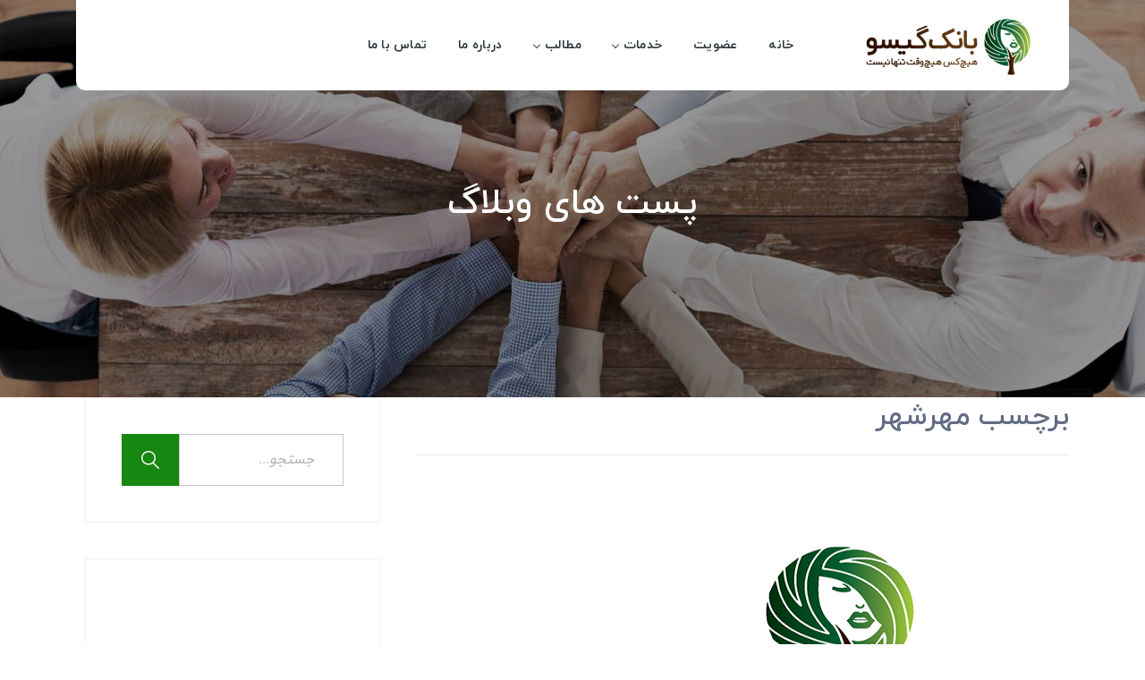

--- FILE ---
content_type: text/html; charset=UTF-8
request_url: https://bankgisoo.ir/tag/%D9%85%D9%87%D8%B1%D8%B4%D9%87%D8%B1/
body_size: 12853
content:
<!DOCTYPE html>
<!--[if !IE]><!--> <html dir="rtl" lang="fa-IR"> <!--<![endif]-->

    <head>
        <meta charset="UTF-8">
        <meta name="viewport" content="width=device-width, initial-scale=1, maximum-scale=1">
		<title>مهرشهر &#8211; بانک گیسو</title>
<meta name='robots' content='max-image-preview:large' />
<link rel='dns-prefetch' href='//maps.googleapis.com' />
<link rel='dns-prefetch' href='//fonts.googleapis.com' />
<link rel="alternate" type="application/rss+xml" title="بانک گیسو &raquo; خوراک" href="https://bankgisoo.ir/feed/" />
<link rel="alternate" type="application/rss+xml" title="بانک گیسو &raquo; خوراک دیدگاه‌ها" href="https://bankgisoo.ir/comments/feed/" />
<link rel="alternate" type="application/rss+xml" title="بانک گیسو &raquo; مهرشهر خوراک برچسب" href="https://bankgisoo.ir/tag/%d9%85%d9%87%d8%b1%d8%b4%d9%87%d8%b1/feed/" />
<style id='wp-img-auto-sizes-contain-inline-css' type='text/css'>
img:is([sizes=auto i],[sizes^="auto," i]){contain-intrinsic-size:3000px 1500px}
/*# sourceURL=wp-img-auto-sizes-contain-inline-css */
</style>
<link rel='stylesheet' id='font-awesome-5-all-css' href='https://bankgisoo.ir/wp-content/plugins/elementor/assets/lib/font-awesome/css/all.min.css?ver=3.34.1' type='text/css' media='all' />
<link rel='stylesheet' id='font-awesome-4-shim-css' href='https://bankgisoo.ir/wp-content/plugins/elementor/assets/lib/font-awesome/css/v4-shims.min.css?ver=3.34.1' type='text/css' media='all' />
<style id='wp-emoji-styles-inline-css' type='text/css'>

	img.wp-smiley, img.emoji {
		display: inline !important;
		border: none !important;
		box-shadow: none !important;
		height: 1em !important;
		width: 1em !important;
		margin: 0 0.07em !important;
		vertical-align: -0.1em !important;
		background: none !important;
		padding: 0 !important;
	}
/*# sourceURL=wp-emoji-styles-inline-css */
</style>
<style id='classic-theme-styles-inline-css' type='text/css'>
/*! This file is auto-generated */
.wp-block-button__link{color:#fff;background-color:#32373c;border-radius:9999px;box-shadow:none;text-decoration:none;padding:calc(.667em + 2px) calc(1.333em + 2px);font-size:1.125em}.wp-block-file__button{background:#32373c;color:#fff;text-decoration:none}
/*# sourceURL=/wp-includes/css/classic-themes.min.css */
</style>
<style id='wpsh-blocks-aparat-style-inline-css' type='text/css'>
.h_iframe-aparat_embed_frame{position:relative}.h_iframe-aparat_embed_frame .ratio{display:block;width:100%;height:auto}.h_iframe-aparat_embed_frame iframe{position:absolute;top:0;left:0;width:100%;height:100%}.wpsh-blocks_aparat{width:100%;clear:both;overflow:auto;display:block;position:relative;padding:30px 0}.wpsh-blocks_aparat_align_center .h_iframe-aparat_embed_frame{margin:0 auto}.wpsh-blocks_aparat_align_left .h_iframe-aparat_embed_frame{margin-right:30%}.wpsh-blocks_aparat_size_small .h_iframe-aparat_embed_frame{max-width:420px}.wpsh-blocks_aparat_size_big .h_iframe-aparat_embed_frame{max-width:720px}

/*# sourceURL=https://bankgisoo.ir/wp-content/plugins/wp-shamsi/blocks/aparat/build/style-index.css */
</style>
<style id='wpsh-blocks-justify-style-inline-css' type='text/css'>
.wp-block-wpsh-blocks-justify,.wpsh-blocks_justify{text-align:justify !important}.wpsh-blocks_justify_ltr{direction:ltr !important}.wpsh-blocks_justify_rtl{direction:rtl !important}

/*# sourceURL=https://bankgisoo.ir/wp-content/plugins/wp-shamsi/blocks/justify/build/style-index.css */
</style>
<style id='wpsh-blocks-shamsi-style-inline-css' type='text/css'>
.wpsh-blocks_shamsi_align_center{text-align:center !important}.wpsh-blocks_shamsi_align_right{text-align:right !important}.wpsh-blocks_shamsi_align_left{text-align:left !important}

/*# sourceURL=https://bankgisoo.ir/wp-content/plugins/wp-shamsi/blocks/shamsi/build/style-index.css */
</style>
<style id='global-styles-inline-css' type='text/css'>
:root{--wp--preset--aspect-ratio--square: 1;--wp--preset--aspect-ratio--4-3: 4/3;--wp--preset--aspect-ratio--3-4: 3/4;--wp--preset--aspect-ratio--3-2: 3/2;--wp--preset--aspect-ratio--2-3: 2/3;--wp--preset--aspect-ratio--16-9: 16/9;--wp--preset--aspect-ratio--9-16: 9/16;--wp--preset--color--black: #000000;--wp--preset--color--cyan-bluish-gray: #abb8c3;--wp--preset--color--white: #ffffff;--wp--preset--color--pale-pink: #f78da7;--wp--preset--color--vivid-red: #cf2e2e;--wp--preset--color--luminous-vivid-orange: #ff6900;--wp--preset--color--luminous-vivid-amber: #fcb900;--wp--preset--color--light-green-cyan: #7bdcb5;--wp--preset--color--vivid-green-cyan: #00d084;--wp--preset--color--pale-cyan-blue: #8ed1fc;--wp--preset--color--vivid-cyan-blue: #0693e3;--wp--preset--color--vivid-purple: #9b51e0;--wp--preset--gradient--vivid-cyan-blue-to-vivid-purple: linear-gradient(135deg,rgb(6,147,227) 0%,rgb(155,81,224) 100%);--wp--preset--gradient--light-green-cyan-to-vivid-green-cyan: linear-gradient(135deg,rgb(122,220,180) 0%,rgb(0,208,130) 100%);--wp--preset--gradient--luminous-vivid-amber-to-luminous-vivid-orange: linear-gradient(135deg,rgb(252,185,0) 0%,rgb(255,105,0) 100%);--wp--preset--gradient--luminous-vivid-orange-to-vivid-red: linear-gradient(135deg,rgb(255,105,0) 0%,rgb(207,46,46) 100%);--wp--preset--gradient--very-light-gray-to-cyan-bluish-gray: linear-gradient(135deg,rgb(238,238,238) 0%,rgb(169,184,195) 100%);--wp--preset--gradient--cool-to-warm-spectrum: linear-gradient(135deg,rgb(74,234,220) 0%,rgb(151,120,209) 20%,rgb(207,42,186) 40%,rgb(238,44,130) 60%,rgb(251,105,98) 80%,rgb(254,248,76) 100%);--wp--preset--gradient--blush-light-purple: linear-gradient(135deg,rgb(255,206,236) 0%,rgb(152,150,240) 100%);--wp--preset--gradient--blush-bordeaux: linear-gradient(135deg,rgb(254,205,165) 0%,rgb(254,45,45) 50%,rgb(107,0,62) 100%);--wp--preset--gradient--luminous-dusk: linear-gradient(135deg,rgb(255,203,112) 0%,rgb(199,81,192) 50%,rgb(65,88,208) 100%);--wp--preset--gradient--pale-ocean: linear-gradient(135deg,rgb(255,245,203) 0%,rgb(182,227,212) 50%,rgb(51,167,181) 100%);--wp--preset--gradient--electric-grass: linear-gradient(135deg,rgb(202,248,128) 0%,rgb(113,206,126) 100%);--wp--preset--gradient--midnight: linear-gradient(135deg,rgb(2,3,129) 0%,rgb(40,116,252) 100%);--wp--preset--font-size--small: 13px;--wp--preset--font-size--medium: 20px;--wp--preset--font-size--large: 36px;--wp--preset--font-size--x-large: 42px;--wp--preset--spacing--20: 0.44rem;--wp--preset--spacing--30: 0.67rem;--wp--preset--spacing--40: 1rem;--wp--preset--spacing--50: 1.5rem;--wp--preset--spacing--60: 2.25rem;--wp--preset--spacing--70: 3.38rem;--wp--preset--spacing--80: 5.06rem;--wp--preset--shadow--natural: 6px 6px 9px rgba(0, 0, 0, 0.2);--wp--preset--shadow--deep: 12px 12px 50px rgba(0, 0, 0, 0.4);--wp--preset--shadow--sharp: 6px 6px 0px rgba(0, 0, 0, 0.2);--wp--preset--shadow--outlined: 6px 6px 0px -3px rgb(255, 255, 255), 6px 6px rgb(0, 0, 0);--wp--preset--shadow--crisp: 6px 6px 0px rgb(0, 0, 0);}:where(.is-layout-flex){gap: 0.5em;}:where(.is-layout-grid){gap: 0.5em;}body .is-layout-flex{display: flex;}.is-layout-flex{flex-wrap: wrap;align-items: center;}.is-layout-flex > :is(*, div){margin: 0;}body .is-layout-grid{display: grid;}.is-layout-grid > :is(*, div){margin: 0;}:where(.wp-block-columns.is-layout-flex){gap: 2em;}:where(.wp-block-columns.is-layout-grid){gap: 2em;}:where(.wp-block-post-template.is-layout-flex){gap: 1.25em;}:where(.wp-block-post-template.is-layout-grid){gap: 1.25em;}.has-black-color{color: var(--wp--preset--color--black) !important;}.has-cyan-bluish-gray-color{color: var(--wp--preset--color--cyan-bluish-gray) !important;}.has-white-color{color: var(--wp--preset--color--white) !important;}.has-pale-pink-color{color: var(--wp--preset--color--pale-pink) !important;}.has-vivid-red-color{color: var(--wp--preset--color--vivid-red) !important;}.has-luminous-vivid-orange-color{color: var(--wp--preset--color--luminous-vivid-orange) !important;}.has-luminous-vivid-amber-color{color: var(--wp--preset--color--luminous-vivid-amber) !important;}.has-light-green-cyan-color{color: var(--wp--preset--color--light-green-cyan) !important;}.has-vivid-green-cyan-color{color: var(--wp--preset--color--vivid-green-cyan) !important;}.has-pale-cyan-blue-color{color: var(--wp--preset--color--pale-cyan-blue) !important;}.has-vivid-cyan-blue-color{color: var(--wp--preset--color--vivid-cyan-blue) !important;}.has-vivid-purple-color{color: var(--wp--preset--color--vivid-purple) !important;}.has-black-background-color{background-color: var(--wp--preset--color--black) !important;}.has-cyan-bluish-gray-background-color{background-color: var(--wp--preset--color--cyan-bluish-gray) !important;}.has-white-background-color{background-color: var(--wp--preset--color--white) !important;}.has-pale-pink-background-color{background-color: var(--wp--preset--color--pale-pink) !important;}.has-vivid-red-background-color{background-color: var(--wp--preset--color--vivid-red) !important;}.has-luminous-vivid-orange-background-color{background-color: var(--wp--preset--color--luminous-vivid-orange) !important;}.has-luminous-vivid-amber-background-color{background-color: var(--wp--preset--color--luminous-vivid-amber) !important;}.has-light-green-cyan-background-color{background-color: var(--wp--preset--color--light-green-cyan) !important;}.has-vivid-green-cyan-background-color{background-color: var(--wp--preset--color--vivid-green-cyan) !important;}.has-pale-cyan-blue-background-color{background-color: var(--wp--preset--color--pale-cyan-blue) !important;}.has-vivid-cyan-blue-background-color{background-color: var(--wp--preset--color--vivid-cyan-blue) !important;}.has-vivid-purple-background-color{background-color: var(--wp--preset--color--vivid-purple) !important;}.has-black-border-color{border-color: var(--wp--preset--color--black) !important;}.has-cyan-bluish-gray-border-color{border-color: var(--wp--preset--color--cyan-bluish-gray) !important;}.has-white-border-color{border-color: var(--wp--preset--color--white) !important;}.has-pale-pink-border-color{border-color: var(--wp--preset--color--pale-pink) !important;}.has-vivid-red-border-color{border-color: var(--wp--preset--color--vivid-red) !important;}.has-luminous-vivid-orange-border-color{border-color: var(--wp--preset--color--luminous-vivid-orange) !important;}.has-luminous-vivid-amber-border-color{border-color: var(--wp--preset--color--luminous-vivid-amber) !important;}.has-light-green-cyan-border-color{border-color: var(--wp--preset--color--light-green-cyan) !important;}.has-vivid-green-cyan-border-color{border-color: var(--wp--preset--color--vivid-green-cyan) !important;}.has-pale-cyan-blue-border-color{border-color: var(--wp--preset--color--pale-cyan-blue) !important;}.has-vivid-cyan-blue-border-color{border-color: var(--wp--preset--color--vivid-cyan-blue) !important;}.has-vivid-purple-border-color{border-color: var(--wp--preset--color--vivid-purple) !important;}.has-vivid-cyan-blue-to-vivid-purple-gradient-background{background: var(--wp--preset--gradient--vivid-cyan-blue-to-vivid-purple) !important;}.has-light-green-cyan-to-vivid-green-cyan-gradient-background{background: var(--wp--preset--gradient--light-green-cyan-to-vivid-green-cyan) !important;}.has-luminous-vivid-amber-to-luminous-vivid-orange-gradient-background{background: var(--wp--preset--gradient--luminous-vivid-amber-to-luminous-vivid-orange) !important;}.has-luminous-vivid-orange-to-vivid-red-gradient-background{background: var(--wp--preset--gradient--luminous-vivid-orange-to-vivid-red) !important;}.has-very-light-gray-to-cyan-bluish-gray-gradient-background{background: var(--wp--preset--gradient--very-light-gray-to-cyan-bluish-gray) !important;}.has-cool-to-warm-spectrum-gradient-background{background: var(--wp--preset--gradient--cool-to-warm-spectrum) !important;}.has-blush-light-purple-gradient-background{background: var(--wp--preset--gradient--blush-light-purple) !important;}.has-blush-bordeaux-gradient-background{background: var(--wp--preset--gradient--blush-bordeaux) !important;}.has-luminous-dusk-gradient-background{background: var(--wp--preset--gradient--luminous-dusk) !important;}.has-pale-ocean-gradient-background{background: var(--wp--preset--gradient--pale-ocean) !important;}.has-electric-grass-gradient-background{background: var(--wp--preset--gradient--electric-grass) !important;}.has-midnight-gradient-background{background: var(--wp--preset--gradient--midnight) !important;}.has-small-font-size{font-size: var(--wp--preset--font-size--small) !important;}.has-medium-font-size{font-size: var(--wp--preset--font-size--medium) !important;}.has-large-font-size{font-size: var(--wp--preset--font-size--large) !important;}.has-x-large-font-size{font-size: var(--wp--preset--font-size--x-large) !important;}
:where(.wp-block-post-template.is-layout-flex){gap: 1.25em;}:where(.wp-block-post-template.is-layout-grid){gap: 1.25em;}
:where(.wp-block-term-template.is-layout-flex){gap: 1.25em;}:where(.wp-block-term-template.is-layout-grid){gap: 1.25em;}
:where(.wp-block-columns.is-layout-flex){gap: 2em;}:where(.wp-block-columns.is-layout-grid){gap: 2em;}
:root :where(.wp-block-pullquote){font-size: 1.5em;line-height: 1.6;}
/*# sourceURL=global-styles-inline-css */
</style>
<link rel='stylesheet' id='jquery-smooth-scroll-css' href='https://bankgisoo.ir/wp-content/plugins/jquery-smooth-scroll/css/style.css?ver=6.9' type='text/css' media='all' />
<link rel='stylesheet' id='cute-alert-css' href='https://bankgisoo.ir/wp-content/plugins/metform/public/assets/lib/cute-alert/style.css?ver=4.1.2' type='text/css' media='all' />
<link rel='stylesheet' id='text-editor-style-css' href='https://bankgisoo.ir/wp-content/plugins/metform/public/assets/css/text-editor.css?ver=4.1.2' type='text/css' media='all' />
<link rel='stylesheet' id='fundrising-style-css' href='https://bankgisoo.ir/wp-content/themes/charitious/assets/css/custom_script.css?ver=6.9' type='text/css' media='all' />
<style id='fundrising-style-inline-css' type='text/css'>

                .wfp-title-section{
                    background:  url(http://bankgisoo.ir/wp-content/uploads/2018/04/211f1c2f-a797-4b14-aa30-d8594fcdb0d2.jpg);
                }
                .wfp-title-section{
                    background: linear-gradient(, ), url(http://bankgisoo.ir/wp-content/uploads/2018/04/211f1c2f-a797-4b14-aa30-d8594fcdb0d2.jpg);

                }
/*# sourceURL=fundrising-style-inline-css */
</style>
<link rel='stylesheet' id='charitious-style_sans-css' href='https://fonts.googleapis.com/css?family=Open+Sans%3A700%7CYantramanav&#038;display=swap&#038;ver=3.4' type='text/css' media='all' />
<link rel='stylesheet' id='charitious-fonts-css' href='https://fonts.googleapis.com/css?family=%3A%7CPoppins%3A300%2C400%2C500%2C600%2C700%7CRoboto%2BSlab%3A400%2C700&#038;ver=3.4' type='text/css' media='all' />
<link rel='stylesheet' id='bootstrap-rtl-css' href='https://bankgisoo.ir/wp-content/themes/charitious/assets/css/bootstrap.min-rtl.css?ver=3.4' type='text/css' media='all' />
<link rel='stylesheet' id='charitious-xs-main-css' href='https://bankgisoo.ir/wp-content/themes/charitious/assets/css/xs_main.css?ver=3.4' type='text/css' media='all' />
<link rel='stylesheet' id='charitious-custom-blog-rtl-css' href='https://bankgisoo.ir/wp-content/themes/charitious/assets/css/blog-style-rtl.css?ver=3.4' type='text/css' media='all' />
<link rel='stylesheet' id='font-awesome-css' href='https://bankgisoo.ir/wp-content/plugins/elementor/assets/lib/font-awesome/css/font-awesome.min.css?ver=4.7.0' type='text/css' media='all' />
<link rel='stylesheet' id='charitious-xsIcon-css' href='https://bankgisoo.ir/wp-content/themes/charitious/assets/css/xsIcon.css?ver=3.4' type='text/css' media='all' />
<link rel='stylesheet' id='isotope-css' href='https://bankgisoo.ir/wp-content/themes/charitious/assets/css/isotope.css?ver=3.4' type='text/css' media='all' />
<link rel='stylesheet' id='magnific-popup-css' href='https://bankgisoo.ir/wp-content/themes/charitious/assets/css/magnific-popup.css?ver=3.4' type='text/css' media='all' />
<link rel='stylesheet' id='owl-carousel-css' href='https://bankgisoo.ir/wp-content/themes/charitious/assets/css/owl.carousel.min.css?ver=3.4' type='text/css' media='all' />
<link rel='stylesheet' id='owl-theme-default-css' href='https://bankgisoo.ir/wp-content/themes/charitious/assets/css/owl.theme.default.min.css?ver=3.4' type='text/css' media='all' />
<link rel='stylesheet' id='animate-css' href='https://bankgisoo.ir/wp-content/themes/charitious/assets/css/animate.css?ver=3.4' type='text/css' media='all' />
<link rel='stylesheet' id='navigation-css' href='https://bankgisoo.ir/wp-content/themes/charitious/assets/css/navigation.min.css?ver=3.4' type='text/css' media='all' />
<link rel='stylesheet' id='charitious-style-rtl-css' href='https://bankgisoo.ir/wp-content/themes/charitious/assets/css/style-rtl.css?ver=3.4' type='text/css' media='all' />
<link rel='stylesheet' id='charitious-gutenberg-custom-css' href='https://bankgisoo.ir/wp-content/themes/charitious/assets/css/gutenberg-custom.css?ver=3.4' type='text/css' media='all' />
<link rel='stylesheet' id='fundraising-css' href='https://bankgisoo.ir/wp-content/themes/charitious/assets/css/fundraising.css?ver=3.4' type='text/css' media='all' />
<link rel='stylesheet' id='charitious-custom-rtl-css' href='https://bankgisoo.ir/wp-content/themes/charitious/assets/css/custom-rtl.css?ver=3.4' type='text/css' media='all' />
<link rel='stylesheet' id='charitious-responsive-css' href='https://bankgisoo.ir/wp-content/themes/charitious/assets/css/responsive.css?ver=3.4' type='text/css' media='all' />
<link rel='stylesheet' id='ekit-widget-styles-css' href='https://bankgisoo.ir/wp-content/plugins/elementskit-lite/widgets/init/assets/css/widget-styles.css?ver=3.7.8' type='text/css' media='all' />
<link rel='stylesheet' id='ekit-responsive-css' href='https://bankgisoo.ir/wp-content/plugins/elementskit-lite/widgets/init/assets/css/responsive.css?ver=3.7.8' type='text/css' media='all' />
<link rel='stylesheet' id='elementskit-rtl-css' href='https://bankgisoo.ir/wp-content/plugins/elementskit-lite/widgets/init/assets/css/rtl.css?ver=3.7.8' type='text/css' media='all' />
<link rel='stylesheet' id='wpsh-style-css' href='https://bankgisoo.ir/wp-content/plugins/wp-shamsi/assets/css/wpsh_custom.css?ver=4.3.3' type='text/css' media='all' />
<script type="text/javascript" src="https://bankgisoo.ir/wp-content/plugins/elementor/assets/lib/font-awesome/js/v4-shims.min.js?ver=3.34.1" id="font-awesome-4-shim-js"></script>
<script type="text/javascript" src="https://bankgisoo.ir/wp-includes/js/jquery/jquery.min.js?ver=3.7.1" id="jquery-core-js"></script>
<script type="text/javascript" src="https://bankgisoo.ir/wp-includes/js/jquery/jquery-migrate.min.js?ver=3.4.1" id="jquery-migrate-js"></script>
<script type="text/javascript" src="https://bankgisoo.ir/wp-content/plugins/sticky-menu-or-anything-on-scroll/assets/js/jq-sticky-anything.min.js?ver=2.1.1" id="stickyAnythingLib-js"></script>
<link rel="https://api.w.org/" href="https://bankgisoo.ir/wp-json/" /><link rel="alternate" title="JSON" type="application/json" href="https://bankgisoo.ir/wp-json/wp/v2/tags/105" /><link rel="EditURI" type="application/rsd+xml" title="RSD" href="https://bankgisoo.ir/xmlrpc.php?rsd" />
<link rel="stylesheet" href="https://bankgisoo.ir/wp-content/themes/charitious/rtl.css" type="text/css" media="screen" /><meta name="generator" content="WordPress 6.9" />
<meta name="generator" content="Elementor 3.34.1; features: additional_custom_breakpoints; settings: css_print_method-external, google_font-enabled, font_display-auto">
			<style>
				.e-con.e-parent:nth-of-type(n+4):not(.e-lazyloaded):not(.e-no-lazyload),
				.e-con.e-parent:nth-of-type(n+4):not(.e-lazyloaded):not(.e-no-lazyload) * {
					background-image: none !important;
				}
				@media screen and (max-height: 1024px) {
					.e-con.e-parent:nth-of-type(n+3):not(.e-lazyloaded):not(.e-no-lazyload),
					.e-con.e-parent:nth-of-type(n+3):not(.e-lazyloaded):not(.e-no-lazyload) * {
						background-image: none !important;
					}
				}
				@media screen and (max-height: 640px) {
					.e-con.e-parent:nth-of-type(n+2):not(.e-lazyloaded):not(.e-no-lazyload),
					.e-con.e-parent:nth-of-type(n+2):not(.e-lazyloaded):not(.e-no-lazyload) * {
						background-image: none !important;
					}
				}
			</style>
			<link rel="icon" href="https://bankgisoo.ir/wp-content/uploads/2021/01/cropped-logo_512-32x32.png" sizes="32x32" />
<link rel="icon" href="https://bankgisoo.ir/wp-content/uploads/2021/01/cropped-logo_512-192x192.png" sizes="192x192" />
<link rel="apple-touch-icon" href="https://bankgisoo.ir/wp-content/uploads/2021/01/cropped-logo_512-180x180.png" />
<meta name="msapplication-TileImage" content="https://bankgisoo.ir/wp-content/uploads/2021/01/cropped-logo_512-270x270.png" />
		<style type="text/css" id="wp-custom-css">
			
.page-id-1343 .xs-top-bar.top-bar-second{
	background-color: #f05d19;
}
.page-id-1343 .xs-top-bar.top-bar-second::before {
    border-right: 18px solid #f05d19;
}
.page-id-1343 .xs-top-bar.top-bar-second:before, .page-id-1343 .xs-top-bar.top-bar-second:after{
	    border-top: 18px solid #f05d19;
}
.page-id-1343 .xs-top-bar.top-bar-second:after {
    border-left: 18px solid #f05d19;
}
.xs-button-inline div.disable a{
	    width: 50px;
    height: 50px;
    padding: 0;
    text-align: center;
    line-height: 50px;
    text-indent: -10px;
    border-radius: 100%;
    border: 0;
	 
}
.xs-button-inline div.disable a:hover{
	background: #fff !important;
	cursor:context-menu;
}
.xs-button-inline div.disable .btn-primary:hover:before, .xs-button-inline div.disable .btn-primary:hover:after{
	    background-color: transparent;
}
.xs-header-3 .navSearch-group a{
	 line-height: 40px;
}
.done-form-style-2 .donation-btn{
	box-shadow: 0px 15px 25px 0px rgba(245, 114, 35, 0.25);
}
.xs-home-5 .xs-heading span{
	color:#f05d19 !important; 
}
.xs-home-5 .xs-heading .xs-title{
	  font-weight: 500;
	    font-size: 44px;
}
.done-form-style-2 .donation-from .input-group .form-control {
    height: 52px;
    padding-left: 13px;
}
.xs-image-fulid-left img{
	margin-top: -20px; 
}
.xs-home-5-fbox .xs-featured-box-style-3.xs-service-promo{
	padding: 60px !important; 
}
.xs-home-5-fbox .xs-highlights-box .xs-featured-box-style-3{
	padding-bottom: 105px !important;
}
.xs-featured-box-style-3 .btn-show-on-hover{
	top: 20px
}

.woocommerce-Tabs-panel h2{
	direction:none;
}



.higlight-box-active .xs-featured-box-style-3 .btn-show-on-hover{
	   opacity: 1 !important;
    visibility: visible !important;
    position: relative !important;
    left: 0 !important;
}
.xs-featured-box-style-3{
	min-height: 280px;
}
.xs-featured-box-icon-style-3 {
    top: 27px;
}
.xs-home5-slider .xs-welcome-wraper h2 {
    line-height: 70px;
}
@media  (min-width: 1366px) {
	.xs-image-fulid-left img{
	  height: 740px !important;
    width: auto !important;
}
	.xs-right-image img{
	width: auto !important;
}
}
		</style>
		<style id="kirki-inline-styles">.navSearch-group > a{color:#168710;background-color:rgba(129,215,66,0);}.xs-footer-section{background-color:#1d6d19;}#preloader{background-color:#168710;}.xs-top-bar .btn.btn-info{background-color:#168710;}.xs-single-event .xs-event-content .btn{background-color:#168710;}.box-header .nav-menu > li > a::before{border-color:#168710;}.box-header .nav-menu > li > a::before, .box-header .nav-menu > li > a::after{border-color:#168710;}.nav-menus-wrapper .xs-btn-wraper .btn-primary{background-color:#168710;}.xs-header .nav-menu .nav-submenu li.current-menu-item > a::before, .xs-header .nav-menu .nav-submenu li.current-menu-item > a::after{border-color:#168710;}.xs-header .nav-menu li.current-menu-item > a::before{border-color:#168710;}.xs-round-nav{background-color:#168710;}.journal-v2 .entry-meta .date{background-color:#168710;}.footer-v4 .xs-back-to-top{background-color:#168710;}.xs-footer-section .xs-newsletter-form [type=submit]{background-color:#168710;}.xs-footer-section .xs-newsletter-form input:not([type=submit]){border-color:#168710;}.xs-skill-bar .xs-skill-track, .xs-skill-bar-v2 .xs-skill-track, .xs-skill-bar-v3 .xs-skill-track{background-color:#168710;}.xs-skill-bar .xs-skill-track p, .xs-skill-bar-v2 .xs-skill-track p, .xs-skill-bar-v3 .xs-skill-track p{background-color:#168710;}.xs-simple-tag li a{color:#168710;}blockquote:before{color:#168710;}.xs-event-content a:not(.btn){color:#168710;}.xs-single-journal .entry-header span a{color:#168710;}.xs-event-schedule h5{color:#168710;}.xs-serachForm input[type="submit"]{color:#168710;background-color:#168710;}.sidebar .widget-title{border-color:#168710;}.xs-pagination li a:hover, .xs-pagination li a.active{color:#168710;}.post-navigation h3{color:#168710;}.post-navigation i{color:#168710;}.post-navigation span:hover, .post-navigation h3:hover{color:#168710;}.xs-nav-pills li a:hover, .xs-nav-pills li a.active{border-color:#168710;color:#168710;}.wpcf7-form-control.btn-success{background-color:#168710;}.xs-square-nav{background-color:#168710;}.xs-blog-post-comment .comment-respond .comment-form input[type="submit"]{background-color:#168710;}.footer-v4 .xs-copyright-text p a{color:#168710;}.xs-copyright-text p a{color:#168710;}.xs-horizontal-tabs .nav-tabs .nav-item .nav-link.active{border-top-color:#168710;}.xs-unorder-list.green-icon li:before{color:#168710;}.xs-unorder-list li:before{color:#168710;}.xs-breadcumb li{background-color:#168710;}.xs-header .nav-menu li.current-menu-item > a::before, .xs-header .nav-menu li.current-menu-item > a::after{border-color:#168710;}.xs-back-to-top{border-color:#168710;}.wfp-view .xs-btn.submit-btn, .wfp-view .wfp-tab > li > a::before{background-color:#168710;}.wfp-view .wfp-tab > li.active > a, .wfp-pledge-count.goal-count, .wfp-view .wfp-tab > li.active > a{color:#168710;}.xs-evnet-meta-date{background-color:#4eb045;}.xs-countdown-timer.timer-style-2{background-color:#4eb045;}.xs-blog-post-details .post-meta-date{background-color:#4eb045;}.entry-content blockquote, .xs-countdown-timer-v2 .timer-count{background-color:#4eb045;}.wfp-view .wfp-tab > li > a, .wfp-goal-wraper .wfp-pledge-count, .timer-text{color:#4eb045;}body{font-size:14px;line-height:1.857;color:#626c84;}</style>    </head>

    <body class="rtl archive tag tag-105 wp-custom-logo wp-theme-charitious sidebar-active elementor-default elementor-kit-2512">
		<header class="xs-header box-header xs-header-4">

    <div class="container">
				
                        				
		        <nav class="xs-menus">
            <div class="nav-header">
                <div class="nav-toggle"></div>
                <a href="https://bankgisoo.ir/" class="xs-nav-logo">
				    <img width="200" height="64" src="https://bankgisoo.ir/wp-content/uploads/2023/01/logo_main.png" class="attachment-full size-full" alt="main-logo بانک گیسو" decoding="async" />                </a>
            </div>
            <div class="nav-menus-wrapper row">
                <div class="xs-logo-wraper col-lg-3">
                    <a href="https://bankgisoo.ir/" class="nav-brand">
					   <img width="200" height="64" src="https://bankgisoo.ir/wp-content/uploads/2023/01/logo_main.png" class="attachment-full size-full" alt="main-logo بانک گیسو" decoding="async" />                    </a>
                </div>
                <div class="col-md-9">
					<ul id="main-menu" class="nav-menu"><li id="menu-item-1244" class="menu-item menu-item-type-post_type menu-item-object-page menu-item-home menu-item-1244"><a href="https://bankgisoo.ir/">خانه</a></li>
<li id="menu-item-4957" class="menu-item menu-item-type-post_type menu-item-object-page menu-item-4957"><a href="https://bankgisoo.ir/join/">عضویت</a></li>
<li id="menu-item-3583" class="menu-item menu-item-type-post_type menu-item-object-page menu-item-has-children menu-item-3583"><a href="https://bankgisoo.ir/service/">خدمات</a>
<ul/ class="nav-dropdown sub-menu" />
	<li id="menu-item-5064" class="menu-item menu-item-type-post_type menu-item-object-page menu-item-5064"><a href="https://bankgisoo.ir/join/">عضویت بیماران</a></li>
	<li id="menu-item-4794" class="menu-item menu-item-type-post_type menu-item-object-post menu-item-4794"><a href="https://bankgisoo.ir/%d8%a8%d8%b3%d8%aa%d9%87-%d8%b2%d9%86%d8%af%da%af%db%8c/">بسته زندگی</a></li>
	<li id="menu-item-3061" class="menu-item menu-item-type-post_type menu-item-object-page menu-item-3061"><a href="https://bankgisoo.ir/donate-now/">کمک آنلاین به بانک گیسو</a></li>
	<li id="menu-item-5277" class="menu-item menu-item-type-post_type menu-item-object-page menu-item-5277"><a href="https://bankgisoo.ir/hair-donation/">اهدای مو</a></li>
	<li id="menu-item-4749" class="menu-item menu-item-type-post_type menu-item-object-page menu-item-4749"><a href="https://bankgisoo.ir/classes/">کلاس های آموزشی</a></li>
	<li id="menu-item-5246" class="menu-item menu-item-type-post_type menu-item-object-page menu-item-5246"><a href="https://bankgisoo.ir/cancer-coaching-with-atieh/">کنسر کوچینگ برای بیماران ایرانی ساکن خارج از ایران</a></li>
	<li id="menu-item-600" class="menu-item menu-item-type-post_type menu-item-object-page menu-item-600"><a href="https://bankgisoo.ir/volunteer/">داوطلب شوید</a></li>
	<li id="menu-item-3773" class="menu-item menu-item-type-taxonomy menu-item-object-category menu-item-3773"><a href="https://bankgisoo.ir/category/active-center/">مراکز فعال بانک گیسو</a></li>
</ul>
</li>
<li id="menu-item-501" class="menu-item menu-item-type-post_type menu-item-object-page current_page_parent menu-item-has-children menu-item-501"><a href="https://bankgisoo.ir/blog/">مطالب</a>
<ul/ class="nav-dropdown sub-menu" />
	<li id="menu-item-3718" class="menu-item menu-item-type-taxonomy menu-item-object-category menu-item-3718"><a href="https://bankgisoo.ir/category/%d8%aa%d8%ac%d8%b1%d8%a8%d9%87-%d8%b4%d9%85%d8%a7-%d8%a7%d8%b2-%d8%a8%db%8c-%d9%85%d9%88%db%8c%db%8c/">تجربه شما از بی مویی</a></li>
	<li id="menu-item-3768" class="menu-item menu-item-type-taxonomy menu-item-object-category menu-item-3768"><a href="https://bankgisoo.ir/category/experts-answers/">پاسخ متخصص به سوالات شما</a></li>
	<li id="menu-item-3772" class="menu-item menu-item-type-taxonomy menu-item-object-category menu-item-3772"><a href="https://bankgisoo.ir/category/living-with-cancer/">زندگى با سرطان</a></li>
	<li id="menu-item-3769" class="menu-item menu-item-type-taxonomy menu-item-object-category menu-item-3769"><a href="https://bankgisoo.ir/category/healthy-eating/">تغذیه مناسب</a></li>
	<li id="menu-item-4795" class="menu-item menu-item-type-post_type menu-item-object-page menu-item-4795"><a href="https://bankgisoo.ir/hair-donation/">اهدای مو</a></li>
	<li id="menu-item-4184" class="menu-item menu-item-type-taxonomy menu-item-object-category menu-item-4184"><a href="https://bankgisoo.ir/category/preventing-cancer/">پیشگیری از سرطان</a></li>
	<li id="menu-item-4669" class="menu-item menu-item-type-post_type menu-item-object-post menu-item-4669"><a href="https://bankgisoo.ir/%d8%b1%d8%a7%d9%87%d9%86%d9%85%d8%a7%db%8c-%d9%86%da%af%d9%87%d8%af%d8%a7%d8%b1%db%8c-%da%a9%d9%84%d8%a7%d9%87-%da%af%db%8c%d8%b3/">راهنمای نگهداری کلاه گیس</a></li>
</ul>
</li>
<li id="menu-item-500" class="menu-item menu-item-type-post_type menu-item-object-page menu-item-500"><a href="https://bankgisoo.ir/about/">درباره ما</a></li>
<li id="menu-item-2481" class="menu-item menu-item-type-post_type menu-item-object-page menu-item-2481"><a href="https://bankgisoo.ir/contact-1/">تماس با ما</a></li>
</ul>                </div>
				        </nav>
    </div>
</header>
<div class="blog" role="main">
    
<section class="xs-banner-inner-section parallax-window" style="background: url(http://bankgisoo.ir/wp-content/uploads/2023/02/photo_5958526890337745291_y.jpg)">
	<div class="xs-black-overlay"></div>
	<div class="container">
		<div class="color-white xs-inner-banner-content">
			<h1 class="xs-ch__title">
				پست های وبلاگ			</h1>
								</div>
	</div>
</section>


    <div class="main-content blog-wrap">
        <div class="container">
            <div class="row">
                <div class="col-sm-8">
                                            <header class="xs-page-header">
                            <h2>
                                برچسب مهرشهر                            </h2>

                                                    </header>
                        

<div class="post">
	<!-- post image start -->
			<div class="entry-thumbnail post-media post-image">
            <img fetchpriority="high" fetchpriority="high" width="512" height="512" src="https://bankgisoo.ir/wp-content/uploads/2021/05/Mehrshahr.jpg" class="attachment-full size-full" alt="شعبه کرج &#8211; مهرشهر" decoding="async" srcset="https://bankgisoo.ir/wp-content/uploads/2021/05/Mehrshahr.jpg 512w, https://bankgisoo.ir/wp-content/uploads/2021/05/Mehrshahr-150x150.jpg 150w, https://bankgisoo.ir/wp-content/uploads/2021/05/Mehrshahr-400x400.jpg 400w, https://bankgisoo.ir/wp-content/uploads/2021/05/Mehrshahr-300x300.jpg 300w, https://bankgisoo.ir/wp-content/uploads/2021/05/Mehrshahr-100x100.jpg 100w" sizes="(max-width: 512px) 100vw, 512px" />		</div>
	
	<div class="post-body clearfix">
		<div class="post-content-right">
			<div class="entry-header">
				<div class="post-meta"><span class="meta-author post-author"><i class="icon icon icon-user2"></i><a href="https://bankgisoo.ir/author/admin/" rel="author">توسطadmin</a></span><span class="post-comment"><i class="icon icon-calendar"></i>9 خرداد 1400</span><span class="post-comment"><i class="icon icon-comment"></i><a href="https://bankgisoo.ir/%d8%b4%d8%b9%d8%a8%d9%87-%da%a9%d8%b1%d8%ac-%d9%85%d9%87%d8%b1%d8%b4%d9%87%d8%b1/#comments">3</a></span><span class="meta-categories post-cat"><i class="icon icon-folder"></i><a href="https://bankgisoo.ir/category/active-center/" rel="category tag">تور مجازی بانک گیسو</a></span></div>
				<h2 class="entry-title"><a href="https://bankgisoo.ir/%d8%b4%d8%b9%d8%a8%d9%87-%da%a9%d8%b1%d8%ac-%d9%85%d9%87%d8%b1%d8%b4%d9%87%d8%b1/">شعبه کرج &#8211; مهرشهر</a></h2>

				<div class="entry-content">
									</div>
                <div class="post-footer">
                    <a href="https://bankgisoo.ir/%d8%b4%d8%b9%d8%a8%d9%87-%da%a9%d8%b1%d8%ac-%d9%85%d9%87%d8%b1%d8%b4%d9%87%d8%b1/" class="xs-cp-btn btn btn-primary">بیشتر ...</a>
                </div>
			</div><!-- header end -->
		</div><!-- Post content right -->
	</div><!-- post-body end -->

</div><!-- post end -->                </div> <!-- end main-content -->
                <aside id="sidebar" class="sidebar sidebar-right col-md-4" role="complementary">
	<div id="search-2" class="widget widget_search">
        <form class="search-form xs-serachForm xs-font-alt" method="get" action="https://bankgisoo.ir/" id="search">
                <input type="text" name="s" class="xs-serach-filed search-field"  placeholder="جستجو..." value="">
					<input type="submit" class="search-submit" value="">
                        </span>
        </form></div><!-- end widget --><div id="media_image-4" class="widget widget_media_image"><a href="http://saraoptic.ir"><img loading="lazy" width="512" height="512" src="https://bankgisoo.ir/wp-content/uploads/2021/01/logo_512.png" class="image wp-image-3037  attachment-full size-full" alt="" style="max-width: 100%; height: auto;" decoding="async" srcset="https://bankgisoo.ir/wp-content/uploads/2021/01/logo_512.png 512w, https://bankgisoo.ir/wp-content/uploads/2021/01/logo_512-150x150.png 150w, https://bankgisoo.ir/wp-content/uploads/2021/01/logo_512-400x400.png 400w, https://bankgisoo.ir/wp-content/uploads/2021/01/logo_512-300x300.png 300w, https://bankgisoo.ir/wp-content/uploads/2021/01/logo_512-100x100.png 100w" sizes="(max-width: 512px) 100vw, 512px" /></a></div><!-- end widget --><div id="tag_cloud-2" class="widget widget_tag_cloud"><h3 class="widget-title xs-widget-title">مهم ترین برچسب ها</h3><div class="tagcloud"><a href="https://bankgisoo.ir/tag/%d8%a7%d8%b4%d8%aa%d9%87%d8%a7/" class="tag-cloud-link tag-link-162 tag-link-position-1" style="font-size: 8pt;" aria-label="اشتها (2 مورد)">اشتها</a>
<a href="https://bankgisoo.ir/tag/%d8%a8%d8%a7%d8%b2%d8%b3%d8%a7%d8%b2%db%8c-%d9%be%d8%b3%d8%aa%d8%a7%d9%86/" class="tag-cloud-link tag-link-137 tag-link-position-2" style="font-size: 11.065693430657pt;" aria-label="بازسازی پستان (5 مورد)">بازسازی پستان</a>
<a href="https://bankgisoo.ir/tag/%d8%a8%d8%a7%d9%86%da%a9-%da%af%db%8c%d8%b3%d8%a6/" class="tag-cloud-link tag-link-96 tag-link-position-3" style="font-size: 8pt;" aria-label="بانک گیسئ (2 مورد)">بانک گیسئ</a>
<a href="https://bankgisoo.ir/tag/%d8%a8%d8%a7%d9%86%da%a9-%da%af%db%8c%d8%b3%d9%88/" class="tag-cloud-link tag-link-72 tag-link-position-4" style="font-size: 22pt;" aria-label="بانک گیسو (70 مورد)">بانک گیسو</a>
<a href="https://bankgisoo.ir/tag/%d8%aa%d8%ac%d8%b1%d8%a8%d9%87-%d8%a8%db%8c-%d9%85%d9%88%db%8c%db%8c/" class="tag-cloud-link tag-link-117 tag-link-position-5" style="font-size: 10.248175182482pt;" aria-label="تجربه بی مویی (4 مورد)">تجربه بی مویی</a>
<a href="https://bankgisoo.ir/tag/%d8%aa%d8%b2%d8%b1%db%8c%d9%82-%da%af%d8%a7%d8%b1%d8%af%d8%a7%d8%b3%db%8c%d9%84/" class="tag-cloud-link tag-link-143 tag-link-position-6" style="font-size: 9.2262773722628pt;" aria-label="تزریق گارداسیل (3 مورد)">تزریق گارداسیل</a>
<a href="https://bankgisoo.ir/tag/%d8%aa%d8%b3%d8%aa-%d9%be%d8%a7%d9%be-%d8%a7%d8%b3%d9%85%db%8c%d8%b1/" class="tag-cloud-link tag-link-148 tag-link-position-7" style="font-size: 9.2262773722628pt;" aria-label="تست پاپ اسمیر (3 مورد)">تست پاپ اسمیر</a>
<a href="https://bankgisoo.ir/tag/%d8%aa%d8%ba%d8%b0%db%8c%d9%87/" class="tag-cloud-link tag-link-169 tag-link-position-8" style="font-size: 9.2262773722628pt;" aria-label="تغذیه (3 مورد)">تغذیه</a>
<a href="https://bankgisoo.ir/tag/%d8%aa%d9%88%d8%b1%d8%a8%d8%a7%d9%86/" class="tag-cloud-link tag-link-79 tag-link-position-9" style="font-size: 17.197080291971pt;" aria-label="توربان (23 مورد)">توربان</a>
<a href="https://bankgisoo.ir/tag/%d8%af%d8%b1%d9%85%d8%a7%d9%86/" class="tag-cloud-link tag-link-85 tag-link-position-10" style="font-size: 17.70802919708pt;" aria-label="درمان (26 مورد)">درمان</a>
<a href="https://bankgisoo.ir/tag/%d8%af%d8%b1%d9%85%d8%a7%d9%86-%d8%b3%d8%b1%d8%b7%d8%a7%d9%86/" class="tag-cloud-link tag-link-73 tag-link-position-11" style="font-size: 19.547445255474pt;" aria-label="درمان سرطان (40 مورد)">درمان سرطان</a>
<a href="https://bankgisoo.ir/tag/%d8%af%da%a9%d8%aa%d8%b1-%d8%b3%d8%a7%d8%b1%d9%84%db%8c/" class="tag-cloud-link tag-link-174 tag-link-position-12" style="font-size: 8pt;" aria-label="دکتر سارلی (2 مورد)">دکتر سارلی</a>
<a href="https://bankgisoo.ir/tag/%d8%af%da%a9%d8%aa%d8%b1-%d9%85%d9%82%d8%af%d9%85/" class="tag-cloud-link tag-link-141 tag-link-position-13" style="font-size: 8pt;" aria-label="دکتر مقدم (2 مورد)">دکتر مقدم</a>
<a href="https://bankgisoo.ir/tag/%d8%b2%d9%86%d8%af%da%af%db%8c-%d8%a8%d8%a7-%d8%b3%d8%b1%d8%b7%d8%a7%d9%86/" class="tag-cloud-link tag-link-184 tag-link-position-14" style="font-size: 8pt;" aria-label="زندگی با سرطان (2 مورد)">زندگی با سرطان</a>
<a href="https://bankgisoo.ir/tag/%d8%b2%d9%86%d8%af%da%af%db%8c-%d8%b3%d8%a7%d9%84%d9%85/" class="tag-cloud-link tag-link-149 tag-link-position-15" style="font-size: 8pt;" aria-label="زندگی سالم (2 مورد)">زندگی سالم</a>
<a href="https://bankgisoo.ir/tag/%d8%b3%d8%b1%d8%b7%d8%a7%d9%86/" class="tag-cloud-link tag-link-74 tag-link-position-16" style="font-size: 20.671532846715pt;" aria-label="سرطان (51 مورد)">سرطان</a>
<a href="https://bankgisoo.ir/tag/%d8%b3%d8%b1%d8%b7%d8%a7%d9%86-%d8%af%d9%87%d8%a7%d9%86%d9%87-%d8%b1%d8%ad%d9%85/" class="tag-cloud-link tag-link-142 tag-link-position-17" style="font-size: 12.29197080292pt;" aria-label="سرطان دهانه رحم (7 مورد)">سرطان دهانه رحم</a>
<a href="https://bankgisoo.ir/tag/%d8%b3%d8%b1%d8%b7%d8%a7%d9%86-%d8%b3%db%8c%d9%86%d9%87/" class="tag-cloud-link tag-link-80 tag-link-position-18" style="font-size: 16.788321167883pt;" aria-label="سرطان سینه (21 مورد)">سرطان سینه</a>
<a href="https://bankgisoo.ir/tag/%d8%b3%d8%b1%d8%b7%d8%a7%d9%86-%d9%be%d8%b3%d8%aa%d8%a7%d9%86/" class="tag-cloud-link tag-link-136 tag-link-position-19" style="font-size: 14.43795620438pt;" aria-label="سرطان پستان (12 مورد)">سرطان پستان</a>
<a href="https://bankgisoo.ir/tag/%d8%b3%d9%84%d8%a7%d9%85%d8%aa/" class="tag-cloud-link tag-link-109 tag-link-position-20" style="font-size: 13.313868613139pt;" aria-label="سلامت (9 مورد)">سلامت</a>
<a href="https://bankgisoo.ir/tag/%d8%b4%d8%b9%d8%a8/" class="tag-cloud-link tag-link-89 tag-link-position-21" style="font-size: 14.43795620438pt;" aria-label="شعب (12 مورد)">شعب</a>
<a href="https://bankgisoo.ir/tag/%d8%b4%d8%b9%d8%a8%d9%87/" class="tag-cloud-link tag-link-110 tag-link-position-22" style="font-size: 11.065693430657pt;" aria-label="شعبه (5 مورد)">شعبه</a>
<a href="https://bankgisoo.ir/tag/%d8%b4%db%8c%d9%85%db%8c-%d8%af%d8%b1%d9%85%d8%a7%d9%86%db%8c/" class="tag-cloud-link tag-link-140 tag-link-position-23" style="font-size: 14.846715328467pt;" aria-label="شیمی درمانی (13 مورد)">شیمی درمانی</a>
<a href="https://bankgisoo.ir/tag/%d8%b9%d9%88%d8%a7%d8%b1%d8%b6/" class="tag-cloud-link tag-link-134 tag-link-position-24" style="font-size: 13.722627737226pt;" aria-label="عوارض (10 مورد)">عوارض</a>
<a href="https://bankgisoo.ir/tag/%d8%b9%d9%88%d8%a7%d8%b1%d8%b6-%d8%af%d8%b1%d9%85%d8%a7%d9%86-%d8%b3%d8%b1%d8%b7%d8%a7%d9%86/" class="tag-cloud-link tag-link-151 tag-link-position-25" style="font-size: 15.153284671533pt;" aria-label="عوارض درمان سرطان (14 مورد)">عوارض درمان سرطان</a>
<a href="https://bankgisoo.ir/tag/food/" class="tag-cloud-link tag-link-38 tag-link-position-26" style="font-size: 8pt;" aria-label="غذا (2 مورد)">غذا</a>
<a href="https://bankgisoo.ir/tag/%d9%84%d9%86%d9%81/" class="tag-cloud-link tag-link-173 tag-link-position-27" style="font-size: 8pt;" aria-label="لنف (2 مورد)">لنف</a>
<a href="https://bankgisoo.ir/tag/%d9%85%d8%a7%d8%b3%d8%a7%da%98/" class="tag-cloud-link tag-link-171 tag-link-position-28" style="font-size: 8pt;" aria-label="ماساژ (2 مورد)">ماساژ</a>
<a href="https://bankgisoo.ir/tag/%d9%85%d8%aa%d8%a7%d8%b3%d8%aa%d8%a7%d8%b2/" class="tag-cloud-link tag-link-190 tag-link-position-29" style="font-size: 8pt;" aria-label="متاستاز (2 مورد)">متاستاز</a>
<a href="https://bankgisoo.ir/tag/%d9%86%d9%85%d8%a7%db%8c%d9%86%d8%af%d9%87/" class="tag-cloud-link tag-link-88 tag-link-position-30" style="font-size: 11.78102189781pt;" aria-label="نماینده (6 مورد)">نماینده</a>
<a href="https://bankgisoo.ir/tag/%d9%86%d9%85%d8%a7%db%8c%d9%86%d8%af%da%af%d8%a7%d9%86/" class="tag-cloud-link tag-link-86 tag-link-position-31" style="font-size: 9.2262773722628pt;" aria-label="نمایندگان (3 مورد)">نمایندگان</a>
<a href="https://bankgisoo.ir/tag/%d9%86%d9%85%d8%a7%db%8c%d9%86%d8%af%da%af%db%8c/" class="tag-cloud-link tag-link-90 tag-link-position-32" style="font-size: 13.722627737226pt;" aria-label="نمایندگی (10 مورد)">نمایندگی</a>
<a href="https://bankgisoo.ir/tag/%d9%87%d9%85%d8%b1%d8%a7%d9%87/" class="tag-cloud-link tag-link-195 tag-link-position-33" style="font-size: 9.2262773722628pt;" aria-label="همراه (3 مورد)">همراه</a>
<a href="https://bankgisoo.ir/tag/%d9%87%d9%88%d8%b1%d9%85%d9%88%d9%86-%d8%af%d8%b1%d9%85%d8%a7%d9%86%db%8c/" class="tag-cloud-link tag-link-138 tag-link-position-34" style="font-size: 9.2262773722628pt;" aria-label="هورمون درمانی (3 مورد)">هورمون درمانی</a>
<a href="https://bankgisoo.ir/tag/%d9%88%d8%b1%d8%b2%d8%b4/" class="tag-cloud-link tag-link-64 tag-link-position-35" style="font-size: 9.2262773722628pt;" aria-label="ورزش (3 مورد)">ورزش</a>
<a href="https://bankgisoo.ir/tag/%d9%be%d8%b1%d9%88%d8%aa%d8%b2-%d8%b3%db%8c%d9%86%d9%87/" class="tag-cloud-link tag-link-135 tag-link-position-36" style="font-size: 9.2262773722628pt;" aria-label="پروتز سینه (3 مورد)">پروتز سینه</a>
<a href="https://bankgisoo.ir/tag/%d9%be%db%8c%d8%b4%da%af%db%8c%d8%b1%db%8c/" class="tag-cloud-link tag-link-147 tag-link-position-37" style="font-size: 13.722627737226pt;" aria-label="پیشگیری (10 مورد)">پیشگیری</a>
<a href="https://bankgisoo.ir/tag/%d9%be%db%8c%d8%b4%da%af%db%8c%d8%b1%db%8c-%d8%a7%d8%b2-%d8%b3%d8%b1%d8%b7%d8%a7%d9%86/" class="tag-cloud-link tag-link-145 tag-link-position-38" style="font-size: 13.722627737226pt;" aria-label="پیشگیری از سرطان (10 مورد)">پیشگیری از سرطان</a>
<a href="https://bankgisoo.ir/tag/%da%a9%d8%a7%d9%86%d8%b3%d8%b1/" class="tag-cloud-link tag-link-75 tag-link-position-39" style="font-size: 15.970802919708pt;" aria-label="کانسر (17 مورد)">کانسر</a>
<a href="https://bankgisoo.ir/tag/%da%a9%d8%a7%d9%86%d8%b3%d8%b1-%d8%b3%db%8c%d9%86%d9%87/" class="tag-cloud-link tag-link-76 tag-link-position-40" style="font-size: 13.722627737226pt;" aria-label="کانسر سینه (10 مورد)">کانسر سینه</a>
<a href="https://bankgisoo.ir/tag/%da%a9%d9%84%d8%a7%d9%87-%da%af%db%8c%d8%b3/" class="tag-cloud-link tag-link-94 tag-link-position-41" style="font-size: 16.175182481752pt;" aria-label="کلاه گیس (18 مورد)">کلاه گیس</a>
<a href="https://bankgisoo.ir/tag/%da%a9%d9%86%d8%aa%d8%b1%d9%84/" class="tag-cloud-link tag-link-133 tag-link-position-42" style="font-size: 14.131386861314pt;" aria-label="کنترل (11 مورد)">کنترل</a>
<a href="https://bankgisoo.ir/tag/%da%a9%d9%86%d8%aa%d8%b1%d9%84-%d8%b9%d9%88%d8%a7%d8%b1%d8%b6-%d8%af%d8%b1%d9%85%d8%a7%d9%86/" class="tag-cloud-link tag-link-150 tag-link-position-43" style="font-size: 14.131386861314pt;" aria-label="کنترل عوارض درمان (11 مورد)">کنترل عوارض درمان</a>
<a href="https://bankgisoo.ir/tag/%da%a9%d9%86%d8%b3%d8%b1/" class="tag-cloud-link tag-link-77 tag-link-position-44" style="font-size: 18.21897810219pt;" aria-label="کنسر (29 مورد)">کنسر</a>
<a href="https://bankgisoo.ir/tag/%da%a9%d9%86%d8%b3%d8%b1-%d8%b3%db%8c%d9%86%d9%87/" class="tag-cloud-link tag-link-78 tag-link-position-45" style="font-size: 13.722627737226pt;" aria-label="کنسر سینه (10 مورد)">کنسر سینه</a></div>
</div><!-- end widget --></aside> <!-- end sidebar -->
            </div>
        </div> 
    </div> 
</div> <!-- end main-content -->
<footer class="xs-footer-section footer-v3">
        <div class="container">
        <div class="xs-footer-top-layer">
            <div class="row">
                                    <div class="col-md-4">
                        <div class="footer-widget">			<div class="textwidget"><p><img decoding="async" class="size-full wp-image-4999 alignright" src="http://bankgisoo.ir/wp-content/uploads/2023/04/0b7dfbed-43cd-42a8-b766-15a0d3e1deee.png" alt="" width="1654" height="1655" srcset="https://bankgisoo.ir/wp-content/uploads/2023/04/0b7dfbed-43cd-42a8-b766-15a0d3e1deee.png 1654w, https://bankgisoo.ir/wp-content/uploads/2023/04/0b7dfbed-43cd-42a8-b766-15a0d3e1deee-150x150.png 150w, https://bankgisoo.ir/wp-content/uploads/2023/04/0b7dfbed-43cd-42a8-b766-15a0d3e1deee-768x768.png 768w, https://bankgisoo.ir/wp-content/uploads/2023/04/0b7dfbed-43cd-42a8-b766-15a0d3e1deee-1536x1536.png 1536w, https://bankgisoo.ir/wp-content/uploads/2023/04/0b7dfbed-43cd-42a8-b766-15a0d3e1deee-400x400.png 400w, https://bankgisoo.ir/wp-content/uploads/2023/04/0b7dfbed-43cd-42a8-b766-15a0d3e1deee-300x300.png 300w, https://bankgisoo.ir/wp-content/uploads/2023/04/0b7dfbed-43cd-42a8-b766-15a0d3e1deee-600x600.png 600w, https://bankgisoo.ir/wp-content/uploads/2023/04/0b7dfbed-43cd-42a8-b766-15a0d3e1deee-100x100.png 100w" sizes="(max-width: 1654px) 100vw, 1654px" /></p>
</div>
		</div>                    </div>
                                    <div class="col-md-4">
                        <div class="footer-widget"><h3 class="widget-title">درباره ما</h3><div class="menu-%d9%85%d9%86%d9%88-%d8%a7%d8%b5%d9%84%db%8c-container"><ul id="menu-%d9%85%d9%86%d9%88-%d8%a7%d8%b5%d9%84%db%8c" class="menu"><li class="menu-item menu-item-type-post_type menu-item-object-page menu-item-home menu-item-1244"><a href="https://bankgisoo.ir/">خانه</a></li>
<li class="menu-item menu-item-type-post_type menu-item-object-page menu-item-4957"><a href="https://bankgisoo.ir/join/">عضویت</a></li>
<li class="menu-item menu-item-type-post_type menu-item-object-page menu-item-has-children menu-item-3583"><a href="https://bankgisoo.ir/service/">خدمات</a>
<ul/ class="nav-dropdown sub-menu" />
	<li class="menu-item menu-item-type-post_type menu-item-object-page menu-item-5064"><a href="https://bankgisoo.ir/join/">عضویت بیماران</a></li>
	<li class="menu-item menu-item-type-post_type menu-item-object-post menu-item-4794"><a href="https://bankgisoo.ir/%d8%a8%d8%b3%d8%aa%d9%87-%d8%b2%d9%86%d8%af%da%af%db%8c/">بسته زندگی</a></li>
	<li class="menu-item menu-item-type-post_type menu-item-object-page menu-item-3061"><a href="https://bankgisoo.ir/donate-now/">کمک آنلاین به بانک گیسو</a></li>
	<li class="menu-item menu-item-type-post_type menu-item-object-page menu-item-5277"><a href="https://bankgisoo.ir/hair-donation/">اهدای مو</a></li>
	<li class="menu-item menu-item-type-post_type menu-item-object-page menu-item-4749"><a href="https://bankgisoo.ir/classes/">کلاس های آموزشی</a></li>
	<li class="menu-item menu-item-type-post_type menu-item-object-page menu-item-5246"><a href="https://bankgisoo.ir/cancer-coaching-with-atieh/">کنسر کوچینگ برای بیماران ایرانی ساکن خارج از ایران</a></li>
	<li class="menu-item menu-item-type-post_type menu-item-object-page menu-item-600"><a href="https://bankgisoo.ir/volunteer/">داوطلب شوید</a></li>
	<li class="menu-item menu-item-type-taxonomy menu-item-object-category menu-item-3773"><a href="https://bankgisoo.ir/category/active-center/">مراکز فعال بانک گیسو</a></li>
</ul>
</li>
<li class="menu-item menu-item-type-post_type menu-item-object-page current_page_parent menu-item-has-children menu-item-501"><a href="https://bankgisoo.ir/blog/">مطالب</a>
<ul/ class="nav-dropdown sub-menu" />
	<li class="menu-item menu-item-type-taxonomy menu-item-object-category menu-item-3718"><a href="https://bankgisoo.ir/category/%d8%aa%d8%ac%d8%b1%d8%a8%d9%87-%d8%b4%d9%85%d8%a7-%d8%a7%d8%b2-%d8%a8%db%8c-%d9%85%d9%88%db%8c%db%8c/">تجربه شما از بی مویی</a></li>
	<li class="menu-item menu-item-type-taxonomy menu-item-object-category menu-item-3768"><a href="https://bankgisoo.ir/category/experts-answers/">پاسخ متخصص به سوالات شما</a></li>
	<li class="menu-item menu-item-type-taxonomy menu-item-object-category menu-item-3772"><a href="https://bankgisoo.ir/category/living-with-cancer/">زندگى با سرطان</a></li>
	<li class="menu-item menu-item-type-taxonomy menu-item-object-category menu-item-3769"><a href="https://bankgisoo.ir/category/healthy-eating/">تغذیه مناسب</a></li>
	<li class="menu-item menu-item-type-post_type menu-item-object-page menu-item-4795"><a href="https://bankgisoo.ir/hair-donation/">اهدای مو</a></li>
	<li class="menu-item menu-item-type-taxonomy menu-item-object-category menu-item-4184"><a href="https://bankgisoo.ir/category/preventing-cancer/">پیشگیری از سرطان</a></li>
	<li class="menu-item menu-item-type-post_type menu-item-object-post menu-item-4669"><a href="https://bankgisoo.ir/%d8%b1%d8%a7%d9%87%d9%86%d9%85%d8%a7%db%8c-%d9%86%da%af%d9%87%d8%af%d8%a7%d8%b1%db%8c-%da%a9%d9%84%d8%a7%d9%87-%da%af%db%8c%d8%b3/">راهنمای نگهداری کلاه گیس</a></li>
</ul>
</li>
<li class="menu-item menu-item-type-post_type menu-item-object-page menu-item-500"><a href="https://bankgisoo.ir/about/">درباره ما</a></li>
<li class="menu-item menu-item-type-post_type menu-item-object-page menu-item-2481"><a href="https://bankgisoo.ir/contact-1/">تماس با ما</a></li>
</ul></div></div>                    </div>
                                    <div class="col-md-4">
                        <div class="footer-widget"><h3 class="widget-title">همراه ما باشید</h3>			<div class="textwidget"></div>
		</div><div class="footer-widget"><h3 class="widget-title">ما را در فضای مجازی دنبال کنید</h3>        <ul class="xs-social-list-v2">

            
            
                        
            
                            <li><a class="color-instagram" href="https://www.instagram.com/bank_gisoo"><i class="fa fa-instagram"></i></a></li>
            
                                                                <li><a class="color-github" href="https://www.aparat.com/bank_gisoo"><i class="fa fa-github"></i></a></li>
                                                            
            
                                    
                    </ul>

		</div>                    </div>
                            </div>
        </div>
    </div>
        <div class="container">
        <div class="xs-copyright">
            <div class="row">
                <div class="col-md-6">
                    <div class="xs-copyright-text">
                       <p><p>تمامی حقوق این سایت متعلق به موسسه بانک گیسو می باشد </p></p>
                    </div>
                </div>
                <div class="col-md-6">
                    <nav class="xs-footer-menu">
                                            </nav>
                </div>
            </div>
        </div>
    </div>
    <div class="xs-back-to-top-wraper">
        <a href="#" class="xs-back-to-top"><i class="fa fa-angle-up"></i></a>
    </div>
</footer>
<script type="speculationrules">
{"prefetch":[{"source":"document","where":{"and":[{"href_matches":"/*"},{"not":{"href_matches":["/wp-*.php","/wp-admin/*","/wp-content/uploads/*","/wp-content/*","/wp-content/plugins/*","/wp-content/themes/charitious/*","/*\\?(.+)"]}},{"not":{"selector_matches":"a[rel~=\"nofollow\"]"}},{"not":{"selector_matches":".no-prefetch, .no-prefetch a"}}]},"eagerness":"conservative"}]}
</script>
			<a id="scroll-to-top" href="#" title="Scroll to Top">Top</a>
						<script>
				const lazyloadRunObserver = () => {
					const lazyloadBackgrounds = document.querySelectorAll( `.e-con.e-parent:not(.e-lazyloaded)` );
					const lazyloadBackgroundObserver = new IntersectionObserver( ( entries ) => {
						entries.forEach( ( entry ) => {
							if ( entry.isIntersecting ) {
								let lazyloadBackground = entry.target;
								if( lazyloadBackground ) {
									lazyloadBackground.classList.add( 'e-lazyloaded' );
								}
								lazyloadBackgroundObserver.unobserve( entry.target );
							}
						});
					}, { rootMargin: '200px 0px 200px 0px' } );
					lazyloadBackgrounds.forEach( ( lazyloadBackground ) => {
						lazyloadBackgroundObserver.observe( lazyloadBackground );
					} );
				};
				const events = [
					'DOMContentLoaded',
					'elementor/lazyload/observe',
				];
				events.forEach( ( event ) => {
					document.addEventListener( event, lazyloadRunObserver );
				} );
			</script>
			<script type="text/javascript" src="https://bankgisoo.ir/wp-content/plugins/jquery-smooth-scroll/js/script.min.js?ver=6.9" id="jquery-smooth-scroll-js"></script>
<script type="text/javascript" id="stickThis-js-extra">
/* <![CDATA[ */
var sticky_anything_engage = {"element":"header nav","topspace":"0","minscreenwidth":"0","maxscreenwidth":"999999","zindex":"1","legacymode":"","dynamicmode":"","debugmode":"","pushup":"","adminbar":"1"};
//# sourceURL=stickThis-js-extra
/* ]]> */
</script>
<script type="text/javascript" src="https://bankgisoo.ir/wp-content/plugins/sticky-menu-or-anything-on-scroll/assets/js/stickThis.js?ver=2.1.1" id="stickThis-js"></script>
<script type="text/javascript" src="https://bankgisoo.ir/wp-content/plugins/metform/public/assets/lib/cute-alert/cute-alert.js?ver=4.1.2" id="cute-alert-js"></script>
<script type="text/javascript" src="https://bankgisoo.ir/wp-content/plugins/elementskit-lite/libs/framework/assets/js/frontend-script.js?ver=3.7.8" id="elementskit-framework-js-frontend-js"></script>
<script type="text/javascript" id="elementskit-framework-js-frontend-js-after">
/* <![CDATA[ */
		var elementskit = {
			resturl: 'https://bankgisoo.ir/wp-json/elementskit/v1/',
		}

		
//# sourceURL=elementskit-framework-js-frontend-js-after
/* ]]> */
</script>
<script type="text/javascript" src="https://bankgisoo.ir/wp-content/plugins/elementskit-lite/widgets/init/assets/js/widget-scripts.js?ver=3.7.8" id="ekit-widget-scripts-js"></script>
<script type="text/javascript" src="https://bankgisoo.ir/wp-content/themes/charitious/assets/js/navigation.min.js?ver=3.4" id="navigation-js"></script>
<script type="text/javascript" src="https://bankgisoo.ir/wp-content/themes/charitious/assets/js/Popper.js?ver=3.4" id="Popper-js"></script>
<script type="text/javascript" src="https://bankgisoo.ir/wp-content/themes/charitious/assets/js/bootstrap.min-rtl.js?ver=3.4" id="bootstrap-js"></script>
<script type="text/javascript" src="https://bankgisoo.ir/wp-content/themes/charitious/assets/js/isotope.pkgd.min.js?ver=3.4" id="isotope-pkgd-js"></script>
<script type="text/javascript" src="https://bankgisoo.ir/wp-content/themes/charitious/assets/js/jquery.magnific-popup.min.js?ver=3.4" id="jquery-magnific-popup-js"></script>
<script type="text/javascript" src="https://bankgisoo.ir/wp-content/themes/charitious/assets/js/owl.carousel.min.js?ver=3.4" id="owl-carousel-js"></script>
<script type="text/javascript" src="https://bankgisoo.ir/wp-content/themes/charitious/assets/js/jquery.waypoints.min.js?ver=3.4" id="jquery-waypoints-js"></script>
<script type="text/javascript" src="https://bankgisoo.ir/wp-content/themes/charitious/assets/js/spectragram.min.js?ver=3.4" id="spectragram-js"></script>
<script type="text/javascript" src="https://bankgisoo.ir/wp-content/themes/charitious/assets/js/TimeCircles.js?ver=3.4" id="TimeCircles-js"></script>
<script type="text/javascript" src="https://bankgisoo.ir/wp-content/themes/charitious/assets/js/piechart.js?ver=3.4" id="picchart-js"></script>
<script type="text/javascript" src="https://maps.googleapis.com/maps/api/js?key=AIzaSyBNwR7uZG0YsJX06DPoaGippEP0RybXi_4&amp;ver=6.9" id="map-googleapis-js"></script>
<script type="text/javascript" src="https://bankgisoo.ir/wp-includes/js/dist/hooks.min.js?ver=dd5603f07f9220ed27f1" id="wp-hooks-js"></script>
<script type="text/javascript" src="https://bankgisoo.ir/wp-includes/js/dist/i18n.min.js?ver=c26c3dc7bed366793375" id="wp-i18n-js"></script>
<script type="text/javascript" id="wp-i18n-js-after">
/* <![CDATA[ */
wp.i18n.setLocaleData( { 'text direction\u0004ltr': [ 'rtl' ] } );
//# sourceURL=wp-i18n-js-after
/* ]]> */
</script>
<script type="text/javascript" id="charitious-main-js-extra">
/* <![CDATA[ */
var countdown_variable = {"days":"\u0631\u0648\u0632","hours":"\u0633\u0627\u0639\u062a \u0647\u0627","minutes":"\u062f\u0642\u06cc\u0642\u0647","seconds":"\u062b\u0627\u0646\u06cc\u0647"};
//# sourceURL=charitious-main-js-extra
/* ]]> */
</script>
<script type="text/javascript" src="https://bankgisoo.ir/wp-content/themes/charitious/assets/js/main.js" id="charitious-main-js"></script>
<script id="wp-emoji-settings" type="application/json">
{"baseUrl":"https://s.w.org/images/core/emoji/17.0.2/72x72/","ext":".png","svgUrl":"https://s.w.org/images/core/emoji/17.0.2/svg/","svgExt":".svg","source":{"concatemoji":"https://bankgisoo.ir/wp-includes/js/wp-emoji-release.min.js?ver=6.9"}}
</script>
<script type="module">
/* <![CDATA[ */
/*! This file is auto-generated */
const a=JSON.parse(document.getElementById("wp-emoji-settings").textContent),o=(window._wpemojiSettings=a,"wpEmojiSettingsSupports"),s=["flag","emoji"];function i(e){try{var t={supportTests:e,timestamp:(new Date).valueOf()};sessionStorage.setItem(o,JSON.stringify(t))}catch(e){}}function c(e,t,n){e.clearRect(0,0,e.canvas.width,e.canvas.height),e.fillText(t,0,0);t=new Uint32Array(e.getImageData(0,0,e.canvas.width,e.canvas.height).data);e.clearRect(0,0,e.canvas.width,e.canvas.height),e.fillText(n,0,0);const a=new Uint32Array(e.getImageData(0,0,e.canvas.width,e.canvas.height).data);return t.every((e,t)=>e===a[t])}function p(e,t){e.clearRect(0,0,e.canvas.width,e.canvas.height),e.fillText(t,0,0);var n=e.getImageData(16,16,1,1);for(let e=0;e<n.data.length;e++)if(0!==n.data[e])return!1;return!0}function u(e,t,n,a){switch(t){case"flag":return n(e,"\ud83c\udff3\ufe0f\u200d\u26a7\ufe0f","\ud83c\udff3\ufe0f\u200b\u26a7\ufe0f")?!1:!n(e,"\ud83c\udde8\ud83c\uddf6","\ud83c\udde8\u200b\ud83c\uddf6")&&!n(e,"\ud83c\udff4\udb40\udc67\udb40\udc62\udb40\udc65\udb40\udc6e\udb40\udc67\udb40\udc7f","\ud83c\udff4\u200b\udb40\udc67\u200b\udb40\udc62\u200b\udb40\udc65\u200b\udb40\udc6e\u200b\udb40\udc67\u200b\udb40\udc7f");case"emoji":return!a(e,"\ud83e\u1fac8")}return!1}function f(e,t,n,a){let r;const o=(r="undefined"!=typeof WorkerGlobalScope&&self instanceof WorkerGlobalScope?new OffscreenCanvas(300,150):document.createElement("canvas")).getContext("2d",{willReadFrequently:!0}),s=(o.textBaseline="top",o.font="600 32px Arial",{});return e.forEach(e=>{s[e]=t(o,e,n,a)}),s}function r(e){var t=document.createElement("script");t.src=e,t.defer=!0,document.head.appendChild(t)}a.supports={everything:!0,everythingExceptFlag:!0},new Promise(t=>{let n=function(){try{var e=JSON.parse(sessionStorage.getItem(o));if("object"==typeof e&&"number"==typeof e.timestamp&&(new Date).valueOf()<e.timestamp+604800&&"object"==typeof e.supportTests)return e.supportTests}catch(e){}return null}();if(!n){if("undefined"!=typeof Worker&&"undefined"!=typeof OffscreenCanvas&&"undefined"!=typeof URL&&URL.createObjectURL&&"undefined"!=typeof Blob)try{var e="postMessage("+f.toString()+"("+[JSON.stringify(s),u.toString(),c.toString(),p.toString()].join(",")+"));",a=new Blob([e],{type:"text/javascript"});const r=new Worker(URL.createObjectURL(a),{name:"wpTestEmojiSupports"});return void(r.onmessage=e=>{i(n=e.data),r.terminate(),t(n)})}catch(e){}i(n=f(s,u,c,p))}t(n)}).then(e=>{for(const n in e)a.supports[n]=e[n],a.supports.everything=a.supports.everything&&a.supports[n],"flag"!==n&&(a.supports.everythingExceptFlag=a.supports.everythingExceptFlag&&a.supports[n]);var t;a.supports.everythingExceptFlag=a.supports.everythingExceptFlag&&!a.supports.flag,a.supports.everything||((t=a.source||{}).concatemoji?r(t.concatemoji):t.wpemoji&&t.twemoji&&(r(t.twemoji),r(t.wpemoji)))});
//# sourceURL=https://bankgisoo.ir/wp-includes/js/wp-emoji-loader.min.js
/* ]]> */
</script>
</body>
</html>

--- FILE ---
content_type: text/css
request_url: https://bankgisoo.ir/wp-content/themes/charitious/assets/css/xs_main.css?ver=3.4
body_size: 8645
content:
/* Utility classes
-------------------------------------------------- */
.xs-main-overlay {
    position: absolute !important;
    top: 0;
    right: 0;
    bottom: 0;
    left: 0;
}

.clearfix:before,
.clearfix:after,
.fw-container:before,
.fw-container:after,
.fw-container-fluid:before,
.fw-container-fluid:after,
.fw-row:before,
.fw-row:after {
    content: " ";
    display: table;
}
.clearfix:after,
.fw-container:after,
.fw-container-fluid:after,
.fw-row:after {
    clear: both;
}
.center-block {
    display: block;
    margin-left: auto;
    margin-right: auto;
}
.pull-right {
    float: right !important;
}
.pull-left {
    float: left !important;
}
.hide ,
.visible-xs,
.visible-sm,
.visible-md,
.visible-lg {
    display: none !important;
}
.show {
    display: block !important;
}
.invisible {
    visibility: hidden;
}
.text-hide {
    font: 0/0 a;
    color: transparent;
    text-shadow: none;
    background-color: transparent;
    border: 0;
}
.hidden {
    display: none !important;
    visibility: hidden !important;
}
.affix {
    position: fixed;
}
.fw-itable {
    display: table;
    height: 100%;
    width: 100%;
}
.fw-icell {
    display: table-cell;
    vertical-align: middle;
}
img,
iframe,
embeded {
    max-width: 100%;
}
/* Grid system
-------------------------------------------------- */
.fw-container,
.fw-container *,
.fw-container *:before,
.fw-container *:after {
    -webkit-box-sizing: border-box;
    -moz-box-sizing: border-box;
    box-sizing: border-box;
}
.fw-container {
    position: relative;
    margin-right: auto;
    margin-left: auto;
    padding-left: 15px;
    padding-right: 15px;
}
@media (min-width: 768px) {
    .fw-container {
        width: 750px;
    }
}
@media (min-width: 992px) {
    .fw-container {
        width: 970px;
    }
}
@media (min-width: 1200px) {
    .fw-container {
        width: 1170px;
    }
}
.fw-container-fluid {
    position: relative;
    margin-right: auto;
    margin-left: auto;
    padding-left: 15px;
    padding-right: 15px;
}
.fw-row {
    margin-left: -15px;
    margin-right: -15px;
}
.fw-row:before,
.fw-row:after {
    content: " ";
    display: table;
}
.fw-row:after {
    clear: both;
}
.fw-row:before,
.fw-row:after {
    content: " ";
    display: table;
}
.fw-row:after {
    clear: both;
}
.fw-col-xs-1, .fw-col-sm-1, .fw-col-md-1, .fw-col-lg-1, .fw-col-xs-2, .fw-col-sm-2, .fw-col-md-2, .fw-col-lg-2, .fw-col-xs-3, .fw-col-sm-3, .fw-col-md-3, .fw-col-lg-3, .fw-col-xs-4, .fw-col-sm-4, .fw-col-md-4, .fw-col-lg-4, .fw-col-xs-5, .fw-col-sm-5, .fw-col-md-5, .fw-col-lg-5, .fw-col-xs-6, .fw-col-sm-6, .fw-col-md-6, .fw-col-lg-6, .fw-col-xs-7, .fw-col-sm-7, .fw-col-md-7, .fw-col-lg-7, .fw-col-xs-8, .fw-col-sm-8, .fw-col-md-8, .fw-col-lg-8, .fw-col-xs-9, .fw-col-sm-9, .fw-col-md-9, .fw-col-lg-9, .fw-col-xs-10, .fw-col-sm-10, .fw-col-md-10, .fw-col-lg-10, .fw-col-xs-11, .fw-col-sm-11, .fw-col-md-11, .fw-col-lg-11, .fw-col-xs-12, .fw-col-sm-12, .fw-col-md-12, .fw-col-lg-12 {
    position: relative;
    min-height: 1px;
    padding-left: 15px;
    padding-right: 15px;
}



@media (min-width: 768px) {
    .fw-col-sm-1, .fw-col-sm-2, .fw-col-sm-3, .fw-col-sm-4, .fw-col-sm-5, .fw-col-sm-6, .fw-col-sm-7, .fw-col-sm-8, .fw-col-sm-9, .fw-col-sm-10, .fw-col-sm-11, .fw-col-sm-12 {
        float: left;
    }
    .fw-col-sm-12 {
        width: 100%;
    }
    .fw-col-sm-11 {
        width: 91.66666667%;
    }
    .fw-col-sm-10 {
        width: 83.33333333%;
    }
    .fw-col-sm-9 {
        width: 75%;
    }
    .fw-col-sm-8 {
        width: 66.66666667%;
    }
    .fw-col-sm-7 {
        width: 58.33333333%;
    }
    .fw-col-sm-6 {
        width: 50%;
    }
    .fw-col-sm-5 {
        width: 41.66666667%;
    }
    .fw-col-sm-4 {
        width: 33.33333333%;
    }
    .fw-col-sm-3 {
        width: 25%;
    }
    .fw-col-sm-2 {
        width: 16.66666667%;
    }
    .fw-col-sm-1 {
        width: 8.33333333%;
    }
    .fw-col-sm-pull-12 {
        right: 100%;
    }
    .fw-col-sm-pull-11 {
        right: 91.66666667%;
    }
    .fw-col-sm-pull-10 {
        right: 83.33333333%;
    }
    .fw-col-sm-pull-9 {
        right: 75%;
    }
    .fw-col-sm-pull-8 {
        right: 66.66666667%;
    }
    .fw-col-sm-pull-7 {
        right: 58.33333333%;
    }
    .fw-col-sm-pull-6 {
        right: 50%;
    }
    .fw-col-sm-pull-5 {
        right: 41.66666667%;
    }
    .fw-col-sm-pull-4 {
        right: 33.33333333%;
    }
    .fw-col-sm-pull-3 {
        right: 25%;
    }
    .fw-col-sm-pull-2 {
        right: 16.66666667%;
    }
    .fw-col-sm-pull-1 {
        right: 8.33333333%;
    }
    .fw-col-sm-pull-0 {
        right: auto;
    }
    .fw-col-sm-push-12 {
        left: 100%;
    }
    .fw-col-sm-push-11 {
        left: 91.66666667%;
    }
    .fw-col-sm-push-10 {
        left: 83.33333333%;
    }
    .fw-col-sm-push-9 {
        left: 75%;
    }
    .fw-col-sm-push-8 {
        left: 66.66666667%;
    }
    .fw-col-sm-push-7 {
        left: 58.33333333%;
    }
    .fw-col-sm-push-6 {
        left: 50%;
    }
    .fw-col-sm-push-5 {
        left: 41.66666667%;
    }
    .fw-col-sm-push-4 {
        left: 33.33333333%;
    }
    .fw-col-sm-push-3 {
        left: 25%;
    }
    .fw-col-sm-push-2 {
        left: 16.66666667%;
    }
    .fw-col-sm-push-1 {
        left: 8.33333333%;
    }
    .fw-col-sm-push-0 {
        left: auto;
    }
    .fw-col-sm-offset-12 {
        margin-left: 100%;
    }
    .fw-col-sm-offset-11 {
        margin-left: 91.66666667%;
    }
    .fw-col-sm-offset-10 {
        margin-left: 83.33333333%;
    }
    .fw-col-sm-offset-9 {
        margin-left: 75%;
    }
    .fw-col-sm-offset-8 {
        margin-left: 66.66666667%;
    }
    .fw-col-sm-offset-7 {
        margin-left: 58.33333333%;
    }
    .fw-col-sm-offset-6 {
        margin-left: 50%;
    }
    .fw-col-sm-offset-5 {
        margin-left: 41.66666667%;
    }
    .fw-col-sm-offset-4 {
        margin-left: 33.33333333%;
    }
    .fw-col-sm-offset-3 {
        margin-left: 25%;
    }
    .fw-col-sm-offset-2 {
        margin-left: 16.66666667%;
    }
    .fw-col-sm-offset-1 {
        margin-left: 8.33333333%;
    }
    .fw-col-sm-offset-0 {
        margin-left: 0%;
    }
    .visible-sm {
        display: block !important;
    }
}
@media (min-width: 992px) {
    .fw-col-md-1, .fw-col-md-2, .fw-col-md-3, .fw-col-md-4, .fw-col-md-5, .fw-col-md-6, .fw-col-md-7, .fw-col-md-8, .fw-col-md-9, .fw-col-md-10, .fw-col-md-11, .fw-col-md-12 {
        float: left;
    }
    .fw-col-md-12 {
        width: 100%;
    }
    .fw-col-md-11 {
        width: 91.66666667%;
    }
    .fw-col-md-10 {
        width: 83.33333333%;
    }
    .fw-col-md-9 {
        width: 75%;
    }
    .fw-col-md-8 {
        width: 66.66666667%;
    }
    .fw-col-md-7 {
        width: 58.33333333%;
    }
    .fw-col-md-6 {
        width: 50%;
    }
    .fw-col-md-5 {
        width: 41.66666667%;
    }
    .fw-col-md-4 {
        width: 33.33333333%;
    }
    .fw-col-md-3 {
        width: 25%;
    }
    .fw-col-md-2 {
        width: 16.66666667%;
    }
    .fw-col-md-1 {
        width: 8.33333333%;
    }
    .fw-col-md-pull-12 {
        right: 100%;
    }
    .fw-col-md-pull-11 {
        right: 91.66666667%;
    }
    .fw-col-md-pull-10 {
        right: 83.33333333%;
    }
    .fw-col-md-pull-9 {
        right: 75%;
    }
    .fw-col-md-pull-8 {
        right: 66.66666667%;
    }
    .fw-col-md-pull-7 {
        right: 58.33333333%;
    }
    .fw-col-md-pull-6 {
        right: 50%;
    }
    .fw-col-md-pull-5 {
        right: 41.66666667%;
    }
    .fw-col-md-pull-4 {
        right: 33.33333333%;
    }
    .fw-col-md-pull-3 {
        right: 25%;
    }
    .fw-col-md-pull-2 {
        right: 16.66666667%;
    }
    .fw-col-md-pull-1 {
        right: 8.33333333%;
    }
    .fw-col-md-pull-0 {
        right: auto;
    }
    .fw-col-md-push-12 {
        left: 100%;
    }
    .fw-col-md-push-11 {
        left: 91.66666667%;
    }
    .fw-col-md-push-10 {
        left: 83.33333333%;
    }
    .fw-col-md-push-9 {
        left: 75%;
    }
    .fw-col-md-push-8 {
        left: 66.66666667%;
    }
    .fw-col-md-push-7 {
        left: 58.33333333%;
    }
    .fw-col-md-push-6 {
        left: 50%;
    }
    .fw-col-md-push-5 {
        left: 41.66666667%;
    }
    .fw-col-md-push-4 {
        left: 33.33333333%;
    }
    .fw-col-md-push-3 {
        left: 25%;
    }
    .fw-col-md-push-2 {
        left: 16.66666667%;
    }
    .fw-col-md-push-1 {
        left: 8.33333333%;
    }
    .fw-col-md-push-0 {
        left: auto;
    }
    .fw-col-md-offset-12 {
        margin-left: 100%;
    }
    .fw-col-md-offset-11 {
        margin-left: 91.66666667%;
    }
    .fw-col-md-offset-10 {
        margin-left: 83.33333333%;
    }
    .fw-col-md-offset-9 {
        margin-left: 75%;
    }
    .fw-col-md-offset-8 {
        margin-left: 66.66666667%;
    }
    .fw-col-md-offset-7 {
        margin-left: 58.33333333%;
    }
    .fw-col-md-offset-6 {
        margin-left: 50%;
    }
    .fw-col-md-offset-5 {
        margin-left: 41.66666667%;
    }
    .fw-col-md-offset-4 {
        margin-left: 33.33333333%;
    }
    .fw-col-md-offset-3 {
        margin-left: 25%;
    }
    .fw-col-md-offset-2 {
        margin-left: 16.66666667%;
    }
    .fw-col-md-offset-1 {
        margin-left: 8.33333333%;
    }
    .fw-col-md-offset-0 {
        margin-left: 0%;
    }
    .visible-md {
        display: block !important;
    }
}
@media (min-width: 1200px) {
    .fw-col-lg-1, .fw-col-lg-2, .fw-col-lg-3, .fw-col-lg-4, .fw-col-lg-5, .fw-col-lg-6, .fw-col-lg-7, .fw-col-lg-8, .fw-col-lg-9, .fw-col-lg-10, .fw-col-lg-11, .fw-col-lg-12 {
        float: left;
    }
    .fw-col-lg-12 {
        width: 100%;
    }
    .fw-col-lg-11 {
        width: 91.66666667%;
    }
    .fw-col-lg-10 {
        width: 83.33333333%;
    }
    .fw-col-lg-9 {
        width: 75%;
    }
    .fw-col-lg-8 {
        width: 66.66666667%;
    }
    .fw-col-lg-7 {
        width: 58.33333333%;
    }
    .fw-col-lg-6 {
        width: 50%;
    }
    .fw-col-lg-5 {
        width: 41.66666667%;
    }
    .fw-col-lg-4 {
        width: 33.33333333%;
    }
    .fw-col-lg-3 {
        width: 25%;
    }
    .fw-col-lg-2 {
        width: 16.66666667%;
    }
    .fw-col-lg-1 {
        width: 8.33333333%;
    }
    .fw-col-lg-pull-12 {
        right: 100%;
    }
    .fw-col-lg-pull-11 {
        right: 91.66666667%;
    }
    .fw-col-lg-pull-10 {
        right: 83.33333333%;
    }
    .fw-col-lg-pull-9 {
        right: 75%;
    }
    .fw-col-lg-pull-8 {
        right: 66.66666667%;
    }
    .fw-col-lg-pull-7 {
        right: 58.33333333%;
    }
    .fw-col-lg-pull-6 {
        right: 50%;
    }
    .fw-col-lg-pull-5 {
        right: 41.66666667%;
    }
    .fw-col-lg-pull-4 {
        right: 33.33333333%;
    }
    .fw-col-lg-pull-3 {
        right: 25%;
    }
    .fw-col-lg-pull-2 {
        right: 16.66666667%;
    }
    .fw-col-lg-pull-1 {
        right: 8.33333333%;
    }
    .fw-col-lg-pull-0 {
        right: auto;
    }
    .fw-col-lg-push-12 {
        left: 100%;
    }
    .fw-col-lg-push-11 {
        left: 91.66666667%;
    }
    .fw-col-lg-push-10 {
        left: 83.33333333%;
    }
    .fw-col-lg-push-9 {
        left: 75%;
    }
    .fw-col-lg-push-8 {
        left: 66.66666667%;
    }
    .fw-col-lg-push-7 {
        left: 58.33333333%;
    }
    .fw-col-lg-push-6 {
        left: 50%;
    }
    .fw-col-lg-push-5 {
        left: 41.66666667%;
    }
    .fw-col-lg-push-4 {
        left: 33.33333333%;
    }
    .fw-col-lg-push-3 {
        left: 25%;
    }
    .fw-col-lg-push-2 {
        left: 16.66666667%;
    }
    .fw-col-lg-push-1 {
        left: 8.33333333%;
    }
    .fw-col-lg-push-0 {
        left: auto;
    }
    .fw-col-lg-offset-12 {
        margin-left: 100%;
    }
    .fw-col-lg-offset-11 {
        margin-left: 91.66666667%;
    }
    .fw-col-lg-offset-10 {
        margin-left: 83.33333333%;
    }
    .fw-col-lg-offset-9 {
        margin-left: 75%;
    }
    .fw-col-lg-offset-8 {
        margin-left: 66.66666667%;
    }
    .fw-col-lg-offset-7 {
        margin-left: 58.33333333%;
    }
    .fw-col-lg-offset-6 {
        margin-left: 50%;
    }
    .fw-col-lg-offset-5 {
        margin-left: 41.66666667%;
    }
    .fw-col-lg-offset-4 {
        margin-left: 33.33333333%;
    }
    .fw-col-lg-offset-3 {
        margin-left: 25%;
    }
    .fw-col-lg-offset-2 {
        margin-left: 16.66666667%;
    }
    .fw-col-lg-offset-1 {
        margin-left: 8.33333333%;
    }
    .fw-col-lg-offset-0 {
        margin-left: 0%;
    }
    .visible-lg {
        display: block !important;
    }
}
@media (max-width: 768px) {

    [class^="fw-col-"] {
        height: auto !important;
    }
    .res-250 {
        height: 250px !important;
    }
    .fw-col-xs-1, .fw-col-xs-2, .fw-col-xs-3, .fw-col-xs-4, .fw-col-xs-5, .fw-col-xs-6, .fw-col-xs-7, .fw-col-xs-8, .fw-col-xs-9, .fw-col-xs-10, .fw-col-xs-11, .fw-col-xs-12 {
        float: left;
    }
    .fw-col-xs-12 {
        width: 100%;
    }
    .fw-col-xs-11 {
        width: 91.66666667%;
    }
    .fw-col-xs-10 {
        width: 83.33333333%;
    }
    .fw-col-xs-9 {
        width: 75%;
    }
    .fw-col-xs-8 {
        width: 66.66666667%;
    }
    .fw-col-xs-7 {
        width: 58.33333333%;
    }
    .fw-col-xs-6 {
        width: 50%;
    }
    .fw-col-xs-5 {
        width: 41.66666667%;
    }
    .fw-col-xs-4 {
        width: 33.33333333%;
    }
    .fw-col-xs-3 {
        width: 25%;
    }
    .fw-col-xs-2 {
        width: 16.66666667%;
    }
    .fw-col-xs-1 {
        width: 8.33333333%;
    }
    .fw-col-xs-pull-12 {
        right: 100%;
    }
    .fw-col-xs-pull-11 {
        right: 91.66666667%;
    }
    .fw-col-xs-pull-10 {
        right: 83.33333333%;
    }
    .fw-col-xs-pull-9 {
        right: 75%;
    }
    .fw-col-xs-pull-8 {
        right: 66.66666667%;
    }
    .fw-col-xs-pull-7 {
        right: 58.33333333%;
    }
    .fw-col-xs-pull-6 {
        right: 50%;
    }
    .fw-col-xs-pull-5 {
        right: 41.66666667%;
    }
    .fw-col-xs-pull-4 {
        right: 33.33333333%;
    }
    .fw-col-xs-pull-3 {
        right: 25%;
    }
    .fw-col-xs-pull-2 {
        right: 16.66666667%;
    }
    .fw-col-xs-pull-1 {
        right: 8.33333333%;
    }
    .fw-col-xs-pull-0 {
        right: auto;
    }
    .fw-col-xs-push-12 {
        left: 100%;
    }
    .fw-col-xs-push-11 {
        left: 91.66666667%;
    }
    .fw-col-xs-push-10 {
        left: 83.33333333%;
    }
    .fw-col-xs-push-9 {
        left: 75%;
    }
    .fw-col-xs-push-8 {
        left: 66.66666667%;
    }
    .fw-col-xs-push-7 {
        left: 58.33333333%;
    }
    .fw-col-xs-push-6 {
        left: 50%;
    }
    .fw-col-xs-push-5 {
        left: 41.66666667%;
    }
    .fw-col-xs-push-4 {
        left: 33.33333333%;
    }
    .fw-col-xs-push-3 {
        left: 25%;
    }
    .fw-col-xs-push-2 {
        left: 16.66666667%;
    }
    .fw-col-xs-push-1 {
        left: 8.33333333%;
    }
    .fw-col-xs-push-0 {
        left: auto;
    }
    .fw-col-xs-offset-12 {
        margin-left: 100%;
    }
    .fw-col-xs-offset-11 {
        margin-left: 91.66666667%;
    }
    .fw-col-xs-offset-10 {
        margin-left: 83.33333333%;
    }
    .fw-col-xs-offset-9 {
        margin-left: 75%;
    }
    .fw-col-xs-offset-8 {
        margin-left: 66.66666667%;
    }
    .fw-col-xs-offset-7 {
        margin-left: 58.33333333%;
    }
    .fw-col-xs-offset-6 {
        margin-left: 50%;
    }
    .fw-col-xs-offset-5 {
        margin-left: 41.66666667%;
    }
    .fw-col-xs-offset-4 {
        margin-left: 33.33333333%;
    }
    .fw-col-xs-offset-3 {
        margin-left: 25%;
    }
    .fw-col-xs-offset-2 {
        margin-left: 16.66666667%;
    }
    .fw-col-xs-offset-1 {
        margin-left: 8.33333333%;
    }
    .fw-col-xs-offset-0 {
        margin-left: 0%;
    }
    .visible-xs {
        display: block !important;
    }
}
/* Content Layout */
/* -------------------------------------------------- */
.fw-main-row {
    position: relative;
}
.fw-main-row-custom {
    background-position: center center;
    background-repeat: no-repeat;
    position: relative;
}
/* Buttons */
/* -------------------------------------------------- */
.fw-btn {
    display: inline-block;
    margin-bottom: 0;
    text-align: center;
    vertical-align: middle;
    cursor: pointer;
    background-image: none;
    border: 1px solid transparent;
    text-decoration: none;
    white-space: nowrap;
    outline: none;
    -webkit-user-select: none;
    -moz-user-select: none;
    -ms-user-select: none;
    user-select: none;
    -webkit-transition: all 0.4s ease;
    -o-transition: all 0.4s ease;
    transition: all 0.4s ease;
}
.fw-btn:hover,
.fw-btn:focus {
    text-decoration: none;
    outline: none;
}
.fw-btn i {
    margin-right: 5px;
}
.fw-btn i.pull-right {
    margin: 0 0 0 8px;
    position: relative;
    top: 0.3em;
}
.fw-btn.fw-btn-full {
    width: 100%;
}
/* Testimonails */
/* -------------------------------------------------- */
.fw-testimonials {
    position: relative;
    margin: 40px 0;
}
.fw-testimonials .fw-testimonials-item {
    position: relative;
}
.fw-testimonials .fw-testimonials-text {
    font-size: 18.2px;
    font-family: Georgia;
    font-style: italic;
    color: inherit;
}
.fw-testimonials .fw-testimonials-text p {
    margin-bottom: 1.4em;
}
.fw-testimonials .prev,
.fw-testimonials .next {
    width: 40px;
    height: 40px;
    line-height: 40px;
    font-size: 40px;
    text-align: center;
    font-weight: normal;
    color: #999999;
}
.fw-testimonials .prev:active,
.fw-testimonials .next:active {
    margin-top: 1px;
}
.fw-testimonials .prev:hover,
.fw-testimonials .next:hover {
    color: #d5641b;
    border-color: #d5641b;
}
.fw-testimonials .prev i:before {
    content: "\f104";
}
.fw-testimonials .next i:before {
    content: "\f105";
}
.fw-testimonials .fw-testimonials-pagination a {
    display: inline-block;
    width: 14px;
    height: 14px;
    border-radius: 50%;
    background-color: #999999;
    overflow: hidden;
    margin: 3px;
}
.fw-testimonials .fw-testimonials-pagination a span {
    display: block;
    text-indent: -300px;
}
.fw-testimonials .fw-testimonials-pagination a:hover,
.fw-testimonials .fw-testimonials-pagination a.selected {
    background-color: #1ac6ff;
}
.fw-testimonials-1 {
    text-align: center;
    padding: 20px 0;
}
.fw-testimonials-1 .fw-testimonials-title {
    font-family: inherit;
}
.fw-testimonials-title:after {
    content: "";
    clear: both;
    display: block;
    margin: 10px auto;
    width: 56px;
    height: 2px;
    border-top: 2px solid #d5641b;
}

.fw-testimonials-title.text-center {
    margin-bottom: 60px;
}
.fw-testimonials-title:after {border-top: 2px solid #d5641b;}
.fw-testimonials-1 .fw-testimonials-item {
    text-align: center;
}
.fw-testimonials-1 .fw-testimonials-avatar img {
    margin: 0 auto;
    display: inline-block;
    width: 80px;
    height: 80px;
    border-radius: 50%;
    border: 4px solid #fff;
    box-shadow: 0 0 2px 0 rgba(0, 0, 0, 0.4);
}
.fw-testimonials-1 .fw-testimonials-text {
    text-align: center;
    padding: 20px 10% 10px 10%;
}
.fw-testimonials-1 .fw-testimonials-author {
    padding: 10px 0;
}
.fw-testimonials-1 .fw-testimonials-author .author-name {
    font-weight: bold;
}
.fw-testimonials-1 .fw-testimonials-author em:before {
    content: ", ";
    margin-left: -3px;
}
.fw-testimonials-1 .fw-testimonials-author .fw-testimonials-url:before {
    content: ", ";
    margin-left: -3px;
}
.fw-testimonials-1 .prev,
.fw-testimonials-1 .next {
    position: absolute;
    z-index: 2;
    top: 42%;
    font-size: 30px;
    border: 1px solid transparent;
    border-radius: 50%;
}
.fw-testimonials-1 .prev i,
.fw-testimonials-1 .next i {
    position: relative;
    top: -1px;
}
.fw-testimonials-1 .prev:active,
.fw-testimonials-1 .next:active {
    margin-top: 1px;
}
.fw-testimonials-1 .prev:hover,
.fw-testimonials-1 .next:hover {
    color: #1ac6ff;
    border-color: #1ac6ff;
}
.fw-testimonials-1 .prev {
    left: 1px;
}
.fw-testimonials-1 .prev i {
    left: -2px;
}
.fw-testimonials-1 .prev i:before {
    content: "\f104";
}
.fw-testimonials-1 .next {
    right: 1px;
}
.fw-testimonials-1 .next i {
    right: -2px;
}
.fw-testimonials-1 .next i:before {
    content: "\f105";
}
.fw-testimonials-1 .fw-testimonials-pagination {
    text-align: center;
    margin-top: 10px;
}
.fw-testimonials-1.fw-testimonials-1-2 .fw-testimonials-meta {
    display: table;
    margin: 0 auto;
}
.fw-testimonials-1.fw-testimonials-1-2 .fw-testimonials-meta > div {
    display: table-cell;
    vertical-align: middle;
}
.fw-testimonials-1.fw-testimonials-1-2 .fw-testimonials-avatar {
    display: inline-block;
}
.fw-testimonials-1.fw-testimonials-1-2 .fw-testimonials-author {
    display: inline-block;
    text-align: left;
    padding-left: 10px;
}
.fw-testimonials-2 .fw-testimonials-text {
    position: relative;
    background-color: #ffffff;
    border-radius: 5px;
    padding: 20px;
    border: 1px solid #dadada;
    margin-bottom: 15px;
}
.fw-testimonials-2 .fw-testimonials-text:before,
.fw-testimonials-2 .fw-testimonials-text:after {
    content: '';
    display: block;
    width: 0;
    height: 0;
    position: absolute;
    left: 45px;
    border-style: solid;
}
.fw-testimonials-2 .fw-testimonials-text:before {
    bottom: -11px;
    margin-left: -1px;
    border-width: 11px 11px 0 11px;
    border-color: #dadada transparent transparent transparent;
}
.fw-testimonials-2 .fw-testimonials-text:after {
    bottom: -10px;
    border-width: 10px 10px 0 10px;
    border-color: #ffffff transparent transparent  transparent;
}
.fw-testimonials-2 .fw-testimonials-meta {
    display: table;
    margin-left: 20px;
}
.fw-testimonials-2 .fw-testimonials-meta > div {
    display: table-cell;
    vertical-align: middle;
}
.fw-testimonials-2 .fw-testimonials-avatar {
    margin-right: 10px;
}
.fw-testimonials-2 .fw-testimonials-avatar img {
    width: 70px;
    height: 70px;
    border: 1px solid #dadada;
    padding: 5px;
    background-color: #fff;
    border-radius: 50%;
}
.fw-testimonials-2 .fw-testimonials-author {
    padding: 0 0 0 20px;
}
.fw-testimonials-2 .fw-testimonials-author .author-name {
    font-weight: bold;
    display: block;
}
.fw-testimonials-2 .fw-testimonials-author em {
    font-size: 90%;
}
.fw-testimonials-2 .fw-testimonials-author .fw-testimonials-url {
    display: block;
}
.fw-testimonials-2 .fw-testimonials-arrows {
    display: inline-block;
    position: absolute;
    bottom: 20px;
    right: 0;
    z-index: 2;
}
.fw-testimonials-2 .fw-testimonials-arrows a {
    margin: 0 5px;
}
.fw-testimonials-2 .fw-testimonials-pagination {
    position: absolute;
    display: inline-block;
    bottom: 22px;
    right: 60px;
    z-index: 2;
}
.fw-testimonials-2.fw-testimonials-2-2 .fw-testimonials-text:before,
.fw-testimonials-2.fw-testimonials-2-2 .fw-testimonials-text:after {
    left: auto;
    right: 45px;
}
.fw-testimonials-2.fw-testimonials-2-2 .fw-testimonials-text:before {
    margin: 0 -1px 0 0;
}
.fw-testimonials-2.fw-testimonials-2-2 .fw-testimonials-meta {
    margin-right: 20px;
    float: right;
}
.fw-testimonials-2.fw-testimonials-2-2 .fw-testimonials-avatar {
    float: right;
}
.fw-testimonials-2.fw-testimonials-2-2 .fw-testimonials-author {
    padding: 0 20px 0 0;
    text-align: right;
}
.fw-testimonials-2.fw-testimonials-2-2 .fw-testimonials-author .author-name {
    font-weight: bold;
    display: block;
}
.fw-testimonials-2.fw-testimonials-2-2 .fw-testimonials-arrows {
    right: auto;
    left: 0;
}
.fw-testimonials-2.fw-testimonials-2-2 .fw-testimonials-pagination {
    right: auto;
    left: 60px;
}
.fw-testimonials-3 .fw-testimonials-pagination {
    display: none;
}
.fw-testimonials-3 .fw-testimonials-item {
    border-radius: 10px;
    background-color: #fff;
    padding: 20px;
}
.fw-testimonials-3 .fw-testimonials-item:before {
    content: "”";
    position: absolute;
    z-index: 1;
    left: 10px;
    top: 0px;
    line-height: 1em;
    font-size: 100px;
    color: #ccc;
}
.fw-testimonials-3 .fw-testimonials-avatar {
    float: left;
    margin: 0 20px;
}
.fw-testimonials-3 .fw-testimonials-avatar img {
    margin: 0 auto;
    display: inline-block;
    width: 120px;
    height: 120px;
    border-radius: 50%;
    border: 4px solid #fff;
    box-shadow: 0 0 2px 0 rgba(0, 0, 0, 0.4);
}
.fw-testimonials-3 .fw-testimonials-text {
    position: relative;
    margin-left: 150px;
}
.fw-testimonials-3 .fw-testimonials-author {
    text-align: right;
}
.fw-testimonials-3 .fw-testimonials-author .author-name {
    font-weight: bold;
    color: #888;
}
.fw-testimonials-3 .fw-testimonials-author .author-name:before {
    content: "- ";
}
.fw-testimonials-3 .fw-testimonials-author em:before,
.fw-testimonials-3 .fw-testimonials-author .fw-testimonials-url:before {
    content: " | ";
}
.fw-testimonials-3 .fw-testimonials-arrows {
    position: relative;
    text-align: center;
}
.fw-testimonials-3 .fw-testimonials-arrows a {
    margin: 0 10px;
}
.fw-testimonials-4 .fw-testimonials-arrows {
    display: none;
}
.fw-testimonials-4 .fw-testimonials-item {
    padding-top: 5px;
}
.fw-testimonials-4 .fw-testimonials-avatar {
    position: relative;
    float: left;
    margin: 0 20px 0 0;
    width: 120px;
    height: 120px;
}
.fw-testimonials-4 .fw-testimonials-avatar img {
    display: inline-block;
    width: 100px;
    height: 100px;
    border: 4px solid #fff;
    box-shadow: 0 0 2px 0 rgba(0, 0, 0, 0.4);
    border-radius: 10px;
}
.fw-testimonials-4 .fw-testimonials-wrapper {
    position: relative;
    border-radius: 10px;
    background-color: #fff;
    border: 1px solid #e1e1e1;
    padding: 20px;
    margin-left: 130px;
}
.fw-testimonials-4 .fw-testimonials-author {
    text-align: left;
}
.fw-testimonials-4 .fw-testimonials-author .author-name {
    font-weight: bold;
    color: #888;
}
.fw-testimonials-4 .fw-testimonials-author .author-name:before {
    content: "- ";
}
.fw-testimonials-4 .fw-testimonials-author em:before,
.fw-testimonials-4 .fw-testimonials-author .fw-testimonials-url:before {
    content: " / ";
    font-style: normal;
}
.fw-testimonials-4 .fw-testimonials-pagination {
    text-align: center;
    margin-top: 20px;
}
/* Dividers */
/* -------------------------------------------------- */
.fw-divider-space {
    clear: both;
    width: 100%;
}
.fw-divider-space.space-sm {
    height: 30px;
}
.fw-divider-space.space-md {
    height: 60px;
}
.fw-divider-space.space-lg {
    height: 100px;
}
.fw-divider-line {
    clear: both;
    position: relative;
    margin-left: auto;
    margin-right: auto;
    max-width: 100%;
}
.fw-divider-line.space-sm {
    margin-bottom: 15px;
    padding-top: 15px;
}
.fw-divider-line.space-md {
    margin-bottom: 80px;
    padding-top: 80px;
}
.fw-divider-line.space-lg {
    margin-bottom: 50px;
    padding-top: 50px;
}
.fw-divider-line.fw-line-solid {
    border-bottom: 1px solid #eeeff0;
}
.fw-divider-line.fw-line-dashed {
    border-bottom: 2px dashed #eeeff0;
}
.fw-divider-line.fw-line-dotted {
    border-bottom: 2px dotted #eeeff0;
}
.fw-divider-line.fw-line-double {
    border-bottom: 3px double #eeeff0;
}
.fw-divider-line.fw-line-thick {
    border-bottom: 4px solid #eeeff0;
}
/* Divider Special (text or icon) */
.fw-divider-special {
    clear: both;
    margin-left: auto;
    margin-right: auto;
    position: relative;
    text-align: center;
    overflow: hidden;
}
.fw-divider-special.title-right {
    clear: both;
}
.fw-divider-special.title-left {
    text-align: left;
    margin-left: 0;
}
.fw-divider-special.title-left .fw-divider-title {
    padding-left: 0;
}
.fw-divider-special.title-right {
    text-align: right;
    margin-right: 0;
}
.fw-divider-special.title-right .fw-divider-title {
    padding-right: 0;
}
.fw-divider-special .fw-divider-holder {
    border-color: #666666;
    content: "";
    display: block;
    position: absolute;
    top: 50%;
    width: 3000px;
}
.fw-divider-special .fw-divider-left {
    margin-right: 10px;
    right: 100%;
}
.fw-divider-special .fw-divider-right {
    left: 100%;
    margin-left: 10px;
}
.fw-divider-special.fw-line-solid .fw-divider-holder {
    border-top-style: solid;
    border-top-width: 1px;
}
.fw-divider-special.fw-line-dashed .fw-divider-holder {
    border-top-style: dashed;
    border-top-width: 1px;
}
.fw-divider-special.fw-line-dotted .fw-divider-holder {
    border-top-style: dotted;
    border-top-width: 1px;
}
.fw-divider-special.fw-line-double .fw-divider-holder {
    border-top-style: double;
    border-top-width: 3px;
}
.fw-divider-special.fw-line-thick .fw-divider-holder {
    border-top-style: solid;
    border-top-width: 4px;
}
.fw-divider-special.fw-line-none .fw-divider-holder {
    display: none;
}
.fw-divider-special.space-sm {
    margin-top: 15px;
    margin-bottom: 15px;
}
.fw-divider-special.space-md {
    margin-top: 30px;
    margin-bottom: 30px;
}
.fw-divider-special.space-lg {
    margin-top: 50px;
    margin-bottom: 50px;
}
.fw-divider-special .fw-divider-inner {
    display: inline-block;
    position: relative;
    top: 50%;

}
.fw-divider-special.fw-divider-size-sm .fw-divider-inner {
    font-size: 16px;
}
.fw-divider-special.fw-divider-size-md .fw-divider-inner {
    font-size: 22px;
}
.fw-divider-special.fw-divider-size-lg .fw-divider-inner {
    font-size: 36px;
}
.fw-divider-special.fw-divider-icon .fw-divider-inner {
    padding: 0;
    border-radius: 50%;
    text-align: center;
}
.fw-divider-special.fw-divider-icon.fw-divider-size-sm .fw-divider-inner {
    width: 32px;
    height: 32px;
    line-height: 32px;
}
.fw-divider-special.fw-divider-icon.fw-divider-size-sm .fw-divider-title {
    line-height: 32px;
}
.fw-divider-special.fw-divider-icon.fw-divider-size-md .fw-divider-inner {
    width: 44px;
    height: 44px;
    line-height: 44px;
}
.fw-divider-special.fw-divider-icon.fw-divider-size-md .fw-divider-title {
    line-height: 44px;
}
.fw-divider-special.fw-divider-icon.fw-divider-size-lg .fw-divider-inner {
    width: 72px;
    height: 72px;
    line-height: 72px;
}
.fw-divider-special.fw-divider-icon.fw-divider-size-lg .fw-divider-title {
    line-height: 72px;
}
.fw-divider-special.fw-divider-icon.fw-divider-size-lg .fw-divider-left {
    margin-right: 15px;
}
.fw-divider-special.fw-divider-icon.fw-divider-size-lg .fw-divider-right {
    margin-left: 15px;
}
.divider-bg-on .fw-divider-inner {
    padding: 0.5em 1em;
    background-color: #666666;
    border-radius: 3px;
    color: #fff;
}
/* Icons Box */
/* -------------------------------------------------- */
.fw-iconbox {
    padding: 30px 0;
}
.fw-iconbox .fw-iconbox-title h3 {
    margin-top: 0;
    font-size: 20px;
}
.fw-iconbox .fw-iconbox-text {
    padding-bottom: 10px;
}
.fw-iconbox .fw-iconbox-text p:last-child {
    margin-bottom: 0;
}
/* Icon box style 1 */
.fw-iconbox-1 {
    text-align: center;
}
.fw-iconbox-1 .fw-iconbox-image {
    width: 80px;
    font-size: 40px;
    line-height: 40px;
    margin-right: auto;
    margin-left: auto;
    border-radius: 5px;
}
.fw-iconbox-1 .fw-iconbox-image img {
    border-radius: 5px;
}
.fw-iconbox-1 .fw-iconbox-title h3 {
    margin-top: 0.6em;
}
.fw-iconbox-1.bg-on .fw-iconbox-image {
    width: 80px;
    height: 80px;
    line-height: 80px;
    background-color: #ce631a;
    color: #fff;
}
.fw-iconbox-1.icon-circle .fw-iconbox-image {
    border-radius: 50%;
}
.fw-iconbox-1.icon-circle .fw-iconbox-image img {
    border-radius: 50%;
}
/* Icon box style 2 */
.fw-iconbox-2 {
    text-align: left;
}
.fw-iconbox-2 .fw-iconbox-image {
    float: left;
    width: 44px;
    font-size: 22px;
    line-height: 22px;
    border-radius: 5px;
    text-align: center;
}
.fw-iconbox-2 .fw-iconbox-image img {
    border-radius: 5px;
}
.fw-iconbox-2 .fw-iconbox-aside {
    margin-left: 70px;
}
.fw-iconbox-2.fw-icon-right .fw-iconbox-image {
    float: right;
}
.fw-iconbox-2.fw-icon-right .fw-iconbox-aside {
    margin-left: auto;
    margin-right: 59px;
}
.fw-iconbox-2.bg-on .fw-iconbox-title h3,
.fw-iconbox-2.fw-iconbox-image-type .fw-iconbox-title h3 {
    margin-top: 9px;
}
.fw-iconbox-2.bg-on .fw-iconbox-image {
    width: 44px;
    height: 44px;
    line-height: 44px;
    background-color: #ce631a;
    color: #fff;
}
.fw-iconbox-2.icon-circle .fw-iconbox-image {
    border-radius: 50%;
}
.fw-iconbox-2.icon-circle .fw-iconbox-image img {
    border-radius: 50%;
}
/* Icon box style 3 */
.fw-iconbox-3 {
    text-align: left;
}
.fw-iconbox-3 .fw-iconbox-image {
    width: 36px;
    font-size: 18px;
    line-height: 18px;
    border-radius: 5px;
}
.fw-iconbox-3 .fw-iconbox-image img {
    border-radius: 5px;
}
.fw-iconbox-3.fw-iconbox-image-type .fw-iconbox-image {
    margin-right: 15px;
}
.fw-iconbox-3 .fw-iconbox-aside {
    display: inline;
}
.fw-iconbox-3.bg-on .fw-iconbox-title h3,
.fw-iconbox-3.fw-iconbox-image-type .fw-iconbox-title h3 {
    margin-top: 9px;
}
.fw-iconbox-3.bg-on .fw-iconbox-image {
    width: 36px;
    height: 36px;
    line-height: 36px;
    background-color: #ce631a;
    color: #fff;
    text-align: center;
    margin-right: 15px;
}
.fw-iconbox-3.fw-icon-right .fw-iconbox-image {
    float: right;
    margin-right: 0;
    margin-left: 15px;
}
.fw-iconbox-3 .fw-iconbox-text {
    clear: both;
}
.fw-iconbox-3.icon-circle .fw-iconbox-image {
    border-radius: 50%;
}
.fw-iconbox-3.icon-circle .fw-iconbox-image img {
    border-radius: 50%;
}
/* Image Box */
/* -------------------------------------------------- */
.fw-imagebox {
    position: relative;
}
.fw-imagebox.bg-on {
    background-color: #e2e2e2;
}
.fw-imagebox.bg-on .fw-imagebox-aside {
    padding: 20px 15px;
}
.fw-imagebox.bg-on .fw-imagebox-title {
    margin-top: 0;
}
.fw-imagebox.text-center .fw-imagebox-title:after {
    margin: 10px auto 0 auto;
}
.fw-imagebox .fw-imagebox-image {
    position: relative;
    display: block;
}
.fw-imagebox .fw-imagebox-image span {
    -webkit-transition: all 0.4s ease;
    -o-transition: all 0.4s ease;
    transition: all 0.4s ease;
    color: #fff;
    width: 50px;
    height: 50px;
    font-size: 50px;
    line-height: 50px;
    text-align: center;
    font-weight: normal;
    position: absolute;
    z-index: 3;
    top: 50%;
    left: 50%;
    margin: -25px 0 0 -25px;
    background-color: rgba(0, 0, 0, 0.7);
    border-radius: 50%;
    opacity: 0;
}
.fw-imagebox .fw-imagebox-image span:before {
    content: "+";
}
.fw-imagebox a.fw-imagebox-image:hover span {
    opacity: 1;
}
.fw-imagebox.imagebox-boxed {
    padding: 15px;
    border: 1px solid #ccc;
}
.fw-imagebox.imagebox-boxed.bg-on .fw-imagebox-aside {
    padding-bottom: 0;
}
.fw-imagebox.no-divider .fw-imagebox-title:after {
    display: none;
}
.fw-imagebox-title {
    margin: 20px 0 10px 0;
    color: #000000;
    font-size: 22px;
}
.fw-imagebox-title:after {
    content: "";
    clear: both;
    display: block;
    width: 50px;
    height: 0;
    border-top: 2px solid #b16b3c;
    margin: 10px 0 10px 0;
}
.fw-imagebox-subtitle {
    font-style: italic;
    color: #666666;
    font-size: 15px;
    margin: 0 0 15px 0;
}
.fw-imagebox-text {
    padding: 0;
}
.fw-imagebox-text p:last-child {
    margin-bottom: 0;
}
.fw-imagebox-btn {
    padding-top: 15px;
    padding-bottom: 15px;
}
/* Style 2 */
.fw-imagebox-2 {
    background-position: center center;
    background-repeat: no-repeat;
    background-size: cover;
}
.fw-imagebox-2 .fw-imagebox-aside {
    margin: 15px;
    padding: 30px 20px;
    display: block;
}
.fw-imagebox-2 .fw-imagebox-title {
    margin: 0;
}
.fw-imagebox-2 .fw-imagebox-subtitle {
    margin: 10px 0;
}
.fw-imagebox-2 .fw-imagebox-text {
    margin-top: 10px;
}
.fw-imagebox-2 .fw-imagebox-text a {
    text-decoration: underline;
}
.fw-imagebox-2 .fw-imagebox-btn {
    padding-bottom: 0;
}
.fw-imagebox-2.light-style .fw-imagebox-title,
.fw-imagebox-2.light-style .fw-imagebox-subtitle,
.fw-imagebox-2.light-style .fw-imagebox-text,
.fw-imagebox-2.light-style .fw-imagebox-text a {
    color: #000;
}
.fw-imagebox-2.light-style .fw-imagebox-aside {
    background-color: rgba(255, 255, 255, 0.5);
    -webkit-transition: all 0.4s ease;
    -o-transition: all 0.4s ease;
    transition: all 0.4s ease;
}
.fw-imagebox-2.light-style:hover .fw-imagebox-aside {
    background-color: rgba(255, 255, 255, 0.8);
}
.fw-imagebox-2.dark-style .fw-imagebox-title,
.fw-imagebox-2.dark-style .fw-imagebox-subtitle,
.fw-imagebox-2.dark-style .fw-imagebox-text,
.fw-imagebox-2.dark-style .fw-imagebox-text a {
    color: #fff;
}
.fw-imagebox-2.dark-style .fw-imagebox-aside {
    background-color: rgba(0, 0, 0, 0.5);
    -webkit-transition: all 0.4s ease;
    -o-transition: all 0.4s ease;
    transition: all 0.4s ease;
}
.fw-imagebox-2.dark-style:hover .fw-imagebox-aside {
    background-color: rgba(0, 0, 0, 0.8);
}
/* Alerts */
/* -------------------------------------------------- */
.fw-alert {
    padding: 15px;
    margin-bottom: 22px;
    border: 1px solid transparent;
    border-radius: 4px;
}
.fw-alert h4 {
    margin-top: 0;
    color: inherit;
    display: inline;
    font-size: 17px;
    font-weight: bold;
}
.fw-alert h4:after {
    display: block;
    clear: both;
    content: "";
    margin-bottom: 10px;
}
.fw-alert a {
    font-weight: bold;
}
.fw-alert a:hover {
    text-decoration: underline;
}
.fw-alert > p {
    display: inline-block;
}
.fw-alert > p,
.fw-alert > ul {
    margin-bottom: 0;
}
.fw-alert > p + p {
    margin-top: 7px;
}
.fw-alert .alert-icon {
    margin-right: 5px;
    font-size: 18px;
    position: relative;
    top: 1px;
}
.alert-dismissible {
    padding-right: 35px;
}
.alert-dismissible .close {
    position: relative;
    top: -2px;
    right: -21px;
    color: inherit;
}
.fw-alert-success {
    background-color: #dff0d8;
    border-color: #d6e9c6;
    color: #3c763d;
}
.fw-alert-success hr {
    border-top-color: #c9e2b3;
}
.fw-alert-success a {
    color: #2b542c;
}
.fw-alert-info {
    background-color: #d9edf7;
    border-color: #bce8f1;
    color: #31708f;
}
.fw-alert-info hr {
    border-top-color: #a6e1ec;
}
.fw-alert-info a {
    color: #245269;
}
.fw-alert-warning {
    background-color: #fcf8e3;
    border-color: #faebcc;
    color: #8a6d3b;
}
.fw-alert-warning hr {
    border-top-color: #f7e1b5;
}
.fw-alert-warning a {
    color: #66512c;
}
.fw-alert-danger {
    background-color: #f2dede;
    border-color: #ebccd1;
    color: #a94442;
}
.fw-alert-danger hr {
    border-top-color: #e4b9c0;
}
.fw-alert-danger a {
    color: #843534;
}
/* Call to action */
/* -------------------------------------------------- */
.fw-call-to-action {
    background-color: #f4f4f4;
    border: 1px solid #dbdbdb;
    border-radius: 3px;
    padding: 20px;
    display: table;
    width: 100%;
    /* light style */
}
.fw-call-to-action > div {
    display: table-cell;
    vertical-align: middle;
}
.fw-call-to-action .fw-action-content p {
    font-size: 120%;
}
.fw-call-to-action .fw-action-content h2 {
    margin-top: 0;
    font-weight: bold;
}
.fw-call-to-action .fw-action-btn {
    padding-left: 50px;
    text-align: right;
}
.fw-call-to-action.light-style {
    color: #fff;
}
.fw-main-row-custom .fw-call-to-action {
    background-color: transparent;
    border: none;
    padding: 0;
}
/* Team Member */
/* -------------------------------------------------- */
.fw-team {
    text-align: center;
}
.fw-team.fw-team-circle .fw-team-image img {
    border-radius: 50%;
}
.fw-team .fw-team-name {
    margin-bottom: 10px;
}
.fw-team .fw-team-name h3 {
    font-size: 23px;
    margin: 10px 0 5px 0;
    color: #b16b3c;
}
.fw-team .fw-team-name h3 span {
    font-weight: bold;
}
.fw-team .fw-team-name > span {
    font-size: 13px;
    color: #666666;
}
.fw-team .fw-team-socials a {
    display: inline-block;
    margin: 0 2px;
    font-size: 20px;
    color: #555555;
    opacity: 0.7;
    padding: 6px;
    margin-top: 10px;
}
.fw-team .fw-team-socials a:hover {
    opacity: 1;
    color: #1ac6ff;
}
/* Special Heading */
/* -------------------------------------------------- */
.fw-heading {
    margin-bottom: 1em;
}

.fw-heading.fw-heading-h1 .fw-special-subtitle {
    font-size: 130%;
}
.fw-heading.fw-heading-center {
    text-align: center;
}

.fw-heading .fw-special-title-half h1,
.fw-heading .fw-special-title-half h2,
.fw-heading .fw-special-title-half h3,
.fw-heading .fw-special-title-half h4,
.fw-heading .fw-special-title-half h5,
.fw-heading .fw-special-title-half h6{
    margin: 0
}
/* List */
/* -------------------------------------------------- */
.fw-list ul,
.fw-list ol {
    margin: 0.7em 0 0 0;
    padding: 0.7em 0 0 0;
}
.fw-list li {
    margin: 0 0 0.7em 0;
    list-style: inside;
    padding-left: 15px;
    position: relative;
}
.fw-list li ul,
.fw-list li ol {
    margin: 0 0 0 10px;
}
.fw-list.list-numbers li {
    list-style: decimal inside;
}
.fw-list.list-bordered ul,
.fw-list.list-bordered ol {
    margin: 0;
    border-bottom: 1px solid #cccccc;
}
.fw-list.list-bordered li {
    border-top: 1px solid #cccccc;
    padding-top: 0.7em;
}
.fw-list.list-bordered li ul {
    margin: 0 0 0 10px;
    border-bottom: none;
}
.fw-list.list-accent i {
    color: #b16b3c;
}
.fw-list.list-icon li {
    list-style: none;
    padding-left: 30px;
}
.fw-list.list-icon li i {
    position: absolute;
    left: 10px;
    top: 0.25em;
    font-size: 14px;
}
.fw-list.list-icon.list-bordered i {
    top: 0.95em;
}
/* Tabs */
/* -------------------------------------------------- */
.fw-tabs .nav-tabs {
    font-family: Arial, Helvetica, sans-serif;
    font-size: 14px;
    font-weight: bold;
}
.fw-tabs .nav-tabs li a i {
    margin: 0 2px;
}
.fw-tabs-framed .nav-tabs {
    border-bottom: 1px solid #dddddd;
}
.fw-tabs-framed .nav-tabs > li {
    padding-top: 2px;
}
.fw-tabs-framed .nav-tabs > li > a {
    background-color: #ededed;
    border: 1px solid #dddddd;
    padding: 7px 15px;
    color: #666666;
    -webkit-transition: none;
    -o-transition: none;
    transition: none;
    border-radius: 4px 4px 0 0;
}
.fw-tabs-framed .nav-tabs > li > a:hover {
    color: #b16b3c;
}
.fw-tabs-framed .nav-tabs > li.active {
    padding-top: 0;
}
.fw-tabs-framed .nav-tabs > li.active > a,
.fw-tabs-framed .nav-tabs > li.active > a:hover,
.fw-tabs-framed .nav-tabs > li.active > a:focus {
    background-color: #ffffff;
    border: 1px solid #dddddd;
    border-bottom-color: transparent;
    padding: 8px 15px;
    color: #b16b3c;
}
.fw-tabs-framed .tab-content {
    background-color: #ffffff;
    border: 1px solid #dddddd;
    border-top: none;
    padding: 20px;
    border-radius: 0 0 4px 4px;
}
.fw-tabs-framed .tab-content p:last-child {
    margin-bottom: 0;
}
.fw-tabs-framed .nav-justified {
    border-bottom: none;
}
.fw-tabs-framed .nav-justified > li {
    padding-top: 0;
}
.fw-tabs-framed .nav-justified > li a {
    padding: 6px 15px 8px 15px;
}
.fw-tabs-framed .nav-justified > li.active a {
    padding: 8px 15px;
}
.fw-tabs-minimal .nav-tabs {
    border-bottom: 1px solid #dddddd;
}
.fw-tabs-minimal .nav-tabs > li > a {
    background-color: transparent;
    border: none;
    padding: 8px 10px;
    color: #666666;
    -webkit-transition: none;
    -o-transition: none;
    transition: none;
}
.fw-tabs-minimal .nav-tabs > li > a:hover {
    color: #1ac6ff;
}
.fw-tabs-minimal .nav-tabs > li.active > a,
.fw-tabs-minimal .nav-tabs > li.active > a:hover,
.fw-tabs-minimal .nav-tabs > li.active > a:focus {
    background-color: transparent;
    border: none;
    border-bottom: 2px solid #1ac6ff;
    color: #1ac6ff;
}

.fw-tabs-minimal .tab-content p:last-child {
    margin-bottom: 0;
}
.fw-tabs-left .nav-tabs {
    border-bottom: 0;
    float: left;
    border-right: 1px solid #dddddd;
}
.fw-tabs-left .nav-tabs > li {
    float: none;
    padding-top: 0;
    position: relative;
    width: 150px;
}
.fw-tabs-left .nav-tabs > li > a {
    margin-bottom: 3px;
    border-radius: 4px 0 0 4px;
    padding: 8px 10px;
    border-right-color: transparent;
    margin-right: 0;
    white-space: normal;
}
.fw-tabs-left .nav-tabs > li.active a,
.fw-tabs-left .nav-tabs > li.active a:hover,
.fw-tabs-left .nav-tabs > li.active a:focus {
    border-color: #dddddd transparent #dddddd #dddddd;
    *border-right-color: #ffffff;
    padding: 20px 30px;
    margin-right: -1px;
}
.fw-tabs-left .tab-content {
    margin-left: 150px;
}
.fw-tabs-left.fw-tabs-framed .tab-content {
    border-top: 1px solid #dddddd;
    border-radius: 0 4px 4px 0;
}
.fw-tabs-left.fw-tabs-minimal .nav-tabs > li.active > a,
.fw-tabs-left.fw-tabs-minimal .nav-tabs > li.active > a:hover,
.fw-tabs-left.fw-tabs-minimal .nav-tabs > li.active > a:focus {
    border: none;
    border-right: 2px solid #1ac6ff;
    padding: 20px !important;
}
.xs-tab.fw-tabs-left ul.nav-tabs>li>a,
.fw-tabs-left.fw-tabs-minimal .nav-tabs > li.active > a,
.fw-tabs-left.fw-tabs-minimal .nav-tabs > li.active > a:hover,
.fw-tabs-left.fw-tabs-minimal .nav-tabs > li.active > a:focus{
    padding: 10px 10px 10px 20px !important;
}
.fw-tabs-left.fw-tabs-minimal .tab-content {
    border-left: 1px solid #dddddd;
}
/* Toggle */
/* -------------------------------------------------- */
.fw-toggle {
    margin-bottom: 20px;
}
.fw-toggle .panel-title {
    position: relative;
}
.fw-toggle .panel-title i {
    margin-right: 5px;
}
.fw-toggle .panel-collapse {
    padding-top: 10px;
}
.fw-toggle .icon-toggle:before {
    content: "\f067";
    font-size: 14px;
    margin-left: 3px;
    position: relative;
    top: 0.1em;
    font-weight: normal;
}
.fw-toggle.opened .icon-toggle:before {
    content: "\f068";
}
.fw-toggle.fw-toggle-boxed .panel-toggle {
    display: block;
}
.fw-toggle.fw-toggle-boxed .icon-toggle:before {
    position: absolute;
    right: 0;
}
.fw-toggle.fw-toggle-boxed .panel-collapse {
    padding-top: 0;
}
/* Accordion */
/* -------------------------------------------------- */
.fw-accordion .panel-title {
    position: relative;
}
.fw-accordion .panel-title a {
    display: block;
}
.fw-accordion .panel-title a:before {
    font-family: FontAwesome;
    content: "\f067";
    font-size: 14px;
    margin-left: 3px;
    position: absolute;
    right: 0;
    top: 0.1em;
    font-weight: normal;
}
.fw-accordion .panel-title a.collapsed:before {
    content: "\f068";
}
.fw-accordion .panel-title i {
    margin-right: 5px;
}
/* Tables */
/* -------------------------------------------------- */

table {
    border-collapse: separate;
    border-spacing: 0;
    border-width: 1px 0 0 1px;
    width: 100%;
}
table td,
table th {
    border-width: 0 1px 1px 0;
    padding: 7px 10px;
}
.fw-table table {
    width: 100%;
    max-width: 100%;
    margin-bottom: 22px;
    border-collapse: collapse;
    border-spacing: 0;
    background-color: transparent;
}
.fw-table table caption {
    padding-top: 8px 10px;
    padding-bottom: 8px 10px;
    color: #bfbfbf;
    text-align: left;
}
.fw-table table th {
    text-align: left;
}
.fw-table table > thead > tr > th,
.fw-table table > tbody > tr > th,
.fw-table table > tfoot > tr > th,
.fw-table table > thead > tr > td,
.fw-table table > tbody > tr > td,
.fw-table table > tfoot > tr > td {
    padding: 8px 10px;
    line-height: 1.6;
    vertical-align: top;
    border-top: 1px solid #dddddd;
}
.fw-table table > thead > tr > th {
    vertical-align: bottom;
    border-bottom: 2px solid #dddddd;
}
.fw-table table > caption + thead > tr:first-child > th,
.fw-table table > colgroup + thead > tr:first-child > th,
.fw-table table > thead:first-child > tr:first-child > th,
.fw-table table > caption + thead > tr:first-child > td,
.fw-table table > colgroup + thead > tr:first-child > td,
.fw-table table > thead:first-child > tr:first-child > td {
    border-top: 0;
}
.fw-table table > tbody + tbody {
    border-top: 2px solid #dddddd;
}
.fw-table table table {
    background-color: #f1f0ee;
}
.fw-table-condensed table > thead > tr > th,
.fw-table-condensed table > tbody > tr > th,
.fw-table-condensed table > tfoot > tr > th,
.fw-table-condensed table > thead > tr > td,
.fw-table-condensed table > tbody > tr > td,
.fw-table-condensed table > tfoot > tr > td {
    padding: 5px;
}
.fw-table-bordered table {
    border: 1px solid #dddddd;
}
.fw-table-bordered table > thead > tr > th,
.fw-table-bordered table > tbody > tr > th,
.fw-table-bordered table > tfoot > tr > th,
.fw-table-bordered table > thead > tr > td,
.fw-table-bordered table > tbody > tr > td,
.fw-table-bordered table > tfoot > tr > td {
    border: 1px solid #dddddd;
}
.fw-table-bordered table > thead > tr > th,
.fw-table-bordered table > thead > tr > td {
    border-bottom-width: 2px;
}
.fw-table-striped table > tbody > tr:nth-child(odd) {
    background-color: #f9f9f9;
}
.fw-table-hover table > tbody > tr:hover {
    background-color: #f5f5f5;
}
table col[class*="col-"] {
    position: static;
    float: none;
    display: table-column;
}
table td[class*="col-"],
table th[class*="col-"] {
    position: static;
    float: none;
    display: table-cell;
}
.fw-table {
    overflow-x: auto;
    min-height: 0.01%;
}
.fw-table .table-col-desc {
    text-align: right;
}
.fw-table .heading-row th {
    background-color: #f1f1f1;
}
@media screen and (max-width: 767px) {
    .fw-table {
        width: 100%;
        margin-bottom: 16.5px;
        overflow-y: hidden;
        -ms-overflow-style: -ms-autohiding-scrollbar;
        border: 1px solid #dddddd;
    }
    .fw-table > table {
        margin-bottom: 0;
    }
    .fw-table > table > thead > tr > th,
    .fw-table > table > tbody > tr > th,
    .fw-table > table > tfoot > tr > th,
    .fw-table > table > thead > tr > td,
    .fw-table > table > tbody > tr > td,
    .fw-table > table > tfoot > tr > td {
        white-space: nowrap;
    }
    .fw-table > .table-bordered {
        border: 0;
    }
    .fw-table > .table-bordered > thead > tr > th:first-child,
    .fw-table > .table-bordered > tbody > tr > th:first-child,
    .fw-table > .table-bordered > tfoot > tr > th:first-child,
    .fw-table > .table-bordered > thead > tr > td:first-child,
    .fw-table > .table-bordered > tbody > tr > td:first-child,
    .fw-table > .table-bordered > tfoot > tr > td:first-child {
        border-left: 0;
    }
    .fw-table > .table-bordered > thead > tr > th:last-child,
    .fw-table > .table-bordered > tbody > tr > th:last-child,
    .fw-table > .table-bordered > tfoot > tr > th:last-child,
    .fw-table > .table-bordered > thead > tr > td:last-child,
    .fw-table > .table-bordered > tbody > tr > td:last-child,
    .fw-table > .table-bordered > tfoot > tr > td:last-child {
        border-right: 0;
    }
    .fw-table > .table-bordered > tbody > tr:last-child > th,
    .fw-table > .table-bordered > tfoot > tr:last-child > th,
    .fw-table > .table-bordered > tbody > tr:last-child > td,
    .fw-table > .table-bordered > tfoot > tr:last-child > td {
        border-bottom: 0;
    }
}
/* Price Table */
/* -------------------------------------------------- */
.fw-price-table .fw-price-col {
    display: inline-block;
    float: left;
    position: relative;
    text-align: center;
}
.fw-price-table .fw-price-inner {
    position: relative;
    transition: all 0.15s ease 0s;
}
.fw-price-table .fw-price-title {
    margin: 0;
}
.fw-price-table .fw-price-row {
    line-height: 1.2em;
}
.fw-price-table .fw-price-inner > div {
    box-sizing: content-box;
}
@media (max-width: 991px) {
    .fw-price-table {
        width: 100% !important;
    }
}
/* Single Image */
/* -------------------------------------------------- */
.fw-single-image .fw-single-image-wrap {
    display: inline-block;
    overflow: hidden;
    position: relative;
    max-width: 100%;
}
.fw-single-image i {
    font-family: FontAwesome;
    font-size: inherit;
    text-rendering: auto;
    -webkit-font-smoothing: antialiased;
    -moz-osx-font-smoothing: grayscale;
}
.fw-single-image img {
    display: block;
    max-width: 100%;
    transition: all 0.2s linear;
}
.fw-single-image.fw-single-image-left {
    text-align: left;
}
.fw-single-image.fw-single-image-right {
    text-align: right;
}
.fw-single-image.fw-single-image-center {
    text-align: center;
}
.fw-single-image.fw-single-image-icon .fw-single-image-wrap i {
    display: block;
    opacity: 0;
    position: absolute;
    top: 0;
    left: 0;
    bottom: 0;
    right: 0;
    background-color: rgba(0, 0, 0, 0.3);
    z-index: 2;
    -webkit-transition: all 0.3s ease;
    -o-transition: all 0.3s ease;
    transition: all 0.3s ease;
}
.fw-single-image.fw-single-image-icon .fw-single-image-wrap i:before {
    font-style: normal;
    width: 56px;
    height: 56px;
    color: #ffffff;
    line-height: 56px;
    font-size: 28px;
    border-radius: 50%;
    border: 1px solid #ffffff;
    text-align: center;
    font-weight: normal;
    position: absolute;
    top: 50%;
    left: 50%;
    margin-left: -28px;
    margin-top: -28px;
}
.fw-single-image.fw-single-image-icon .fw-single-image-wrap .fw-icon-zoom:before {
    content: "\f065";
}
.fw-single-image.fw-single-image-icon .fw-single-image-wrap .fw-icon-link:before {
    content: "\f0c1";
}
.fw-single-image.fw-single-image-icon .fw-single-image-wrap .fw-icon-video:before {
    content: "\f04b";
    text-indent: 0.2em;
}
.fw-single-image.fw-single-image-icon .fw-single-image-wrap:hover img {
    transform: scale(1.1);
}
.fw-single-image.fw-single-image-icon .fw-single-image-wrap:hover i {
    opacity: 1;
}
.fw-single-image.fw-single-image-icon .fw-single-image-wrap:hover i:before {
    display: block;
}
.fw-single-image.fw-image-frame .fw-single-image-wrap {
    border: 10px solid #ffffff;
}
.fw-single-image.fw-image-frame .fw-single-image-wrap:before {
    position: absolute;
    z-index: 2;
    top: -9px;
    bottom: -9px;
    left: -9px;
    right: -9px;
    border: 1px solid #000;
    content: "";
}
.fw-single-image.fw-image-circle .fw-single-image-wrap {
    border-radius: 50%;
    z-index: 1;
}
.fw-single-image.fw-image-circle .fw-single-image-wrap img {
    border-radius: 50%;
}
/* Video */
/* -------------------------------------------------- */
.fw-video.fw-video-frame {
    padding: 10px;
    border: 1px solid #fff;
    background-color: #fff;
    box-shadow: 0 0 5px 0px rgba(0, 0, 0, 0.2);
}
.fw-video iframe,
.fw-video embed {
    max-width: 100%;
}
/* Quote */
/* -------------------------------------------------- */
.fw-quote {
    background-color: #ffffff;
    border: 1px solid #dddddd;
    border-radius: 5px;
}
.fw-quote small {
    display: inline-block;
}
.fw-quote small:before {
    content: "";
    display: block;
    clear: both;
    width: 40px;
    height: 2px;
    background-color: #999;
    margin: 5px 0 10px 0;
}
.fw-quote small span {
    display: block;
}
.fw-quote.fw-quote-sm {
    font-size: 14px;
    line-height: 22px
}
.fw-quote.fw-quote-md {
    font-size: 17px;
    line-height: 30px;
}
.fw-quote.fw-quote-lg {
    font-size: 21px;
}
.fw-quote.fw-quote-left {
    text-align: left;
}
.fw-quote.fw-quote-right {
    text-align: right;
}
.fw-quote.fw-quote-right small:before {
    float: right;
}
.fw-quote.fw-quote-center {
    text-align: center;
}
.fw-quote.fw-quote-center small:before {
    margin: 5px auto 10px auto;
}
a i.pull-right, a span.pull-right {
    margin-top: 0.2em;
}
.fw-checkbox-float-left div {
    float: left;
    margin-right: 15px;
}

.admin-bar .navbar, .admin-bar .canvas-overlay, .admin-bar .surface-overlay{
    margin-top: 30px;
}


/*custom css*/
.fw-testimonials-1 {
    padding: 0 !important;
}
.fw-testimonials {
    margin: 0 !important;
}
.panel-success>.panel-heading a{
    color: rgb(134, 134, 134);
}
.panel-info>.panel-heading a{
    color: #918080;
}
.panel-warning>.panel-heading a{
    color: #A69F9F;
}
.panel-danger>.panel-heading a{
    color: #C38282;
}
.panel-default>.panel-heading,
.panel-success>.panel-heading,
.panel-info>.panel-heading,
.panel-warning>.panel-heading,
.panel-danger>.panel-heading{
    padding: 20px 15px;
}



.xs-col-no-padding {
    padding: 0 !important;
}
.fw-map{
    margin-left: -15px;
    margin-right: -15px;
}

.xs-section-height-sm{
    height: 350px
}
.xs-section-height-md{
    height: 450px
}
.xs-section-height-lg{
    height: 650px
}






/*//images shortcode ar*/


.fw-single-image.fw-single-image-left {
    text-align: left;
    float: left;
    margin-right: 25px;
}
.fw-single-image.fw-single-image-center {
    text-align: center;
    display: block;
    margin: 0 auto;
}
.fw-single-image.fw-single-image-right {
    text-align: right;
    float: right;
    margin-left: 25px;
}
/*// xs form*/
.wrap-forms textarea {
    width: 100% !important;
}
.fw-main-row-overlay {
    display: block;
    position: absolute;
    z-index: 2;
    top: 0;
    right: 0;
    bottom: 0;
    left: 0;
}
/*QUOTE*/

.fw-quote {
    background-color:  transparent;
    border:  none;
    border-radius:  0;
    padding:  0 50px;
    font-weight:  400;
    line-height:  47px;
    display:  block;
    margin-top:  1em;
    margin-bottom:  1em;
}
.fw-quote p {
    margin-bottom:  17px;
}
.fw-quote.quotes-nopadding {
    padding:  0;
}
.fw-quote span {
    color:  #96243a;
    display:  block;
    font-size:  14px;
    font-family:  inherit;
    font-weight:  400;
    font-style:  normal;
    letter-spacing:  2px;
}
.fw-quote small {
    display:  block;
    line-height:  normal;
}
.fw-quote small:before {
    content: "\f07e";
    font-family:  'FontAwesome';
    font-size:  9px;
    color:  #71c7e0;
    display:  block;
    width:  auto;
    height:  auto;
    background-color:  transparent;
    margin:  17px auto 7px;
}
.fw-quote small a {
    display:  block;
    font-size:  14px;
    font-weight:  bold;
    text-transform:  uppercase;
    letter-spacing:  2px;
    margin-top:  15px;
}
.fw-quote.fw-quote-sm {
    font-size:  16px;
}
.fw-quote.fw-quote-md {
    font-size:  20px;
}
.fw-quote.fw-quote-lg {
    font-size:  34px;
}
.fw-quote.fw-quote-left {
    text-align:  left;
}
.fw-quote.fw-quote-left small {
    text-align:  center;
    width:  95%;
    margin:  0 auto;
}
.fw-quote.fw-quote-right {
    text-align:  right;
}
.fw-quote.fw-quote-right small {
    text-align:  center;
    width:  95%;
    margin:  0 auto;
}
.fw-quote.fw-quote-right small:before {
    float:  none;
}
.fw-quote.fw-quote-center {
    text-align:  center;
}
.fw-quote.fw-quote-center small:before {
    margin:  5px auto 10px auto;
}
.fw-quote:before, .fw-quote:after {
    font-family:  'FontAwesome';
    font-size:  30px;
    color:  #f1eee9;
    position:  relative;
}
.fw-quote:before {
    content:  "\f10d";
    top:  -28px;
    left:  -56px;
    float:  left;
}
.fw-quote:after {
    content:  "\f10e";
    bottom:  28px;
    right:  -56px;
    float:  right;
}
@media (max-width: 1199px) {
    .fw-quote {
        padding:  0 120px;
    }
    .fw-quote:before {
        left:  -36px;
    }
    .fw-quote:after {
        right:  -36px;
    }
}@media (max-width: 991px) {
    .fw-quote {
        padding:  0 50px;
    }
    .fw-quote:before {
        left:  -26px;
    }
    .fw-quote:after {
        right:  -26px;
    }
    .fw-section-height-sm,
    .fw-section-height-md,
    .fw-section-height-lg{
        height: auto;
    }

}@media (max-width: 767px) {
    .fw-quote {
        line-height:  27px;

    }

}@media (max-width: 479px) {
    .fw-quote {
        padding:  0;
    }
    .fw-quote:before, .fw-quote:after {
        display:  none;
    }
}

/*//Section CSS*/

.wallpaper,
.wallpaper .wallpaper-container,
.wallpaper .wallpaper-media {
    -webkit-transition: none !important;
    transition: none !important;
}

.wallpaper {
    overflow: hidden;
    position: relative;
}

.wallpaper .wallpaper-container {
    height: 100%;
    overflow: hidden;
    position: absolute;
    top: 0;
    width: 100%;
    z-index: 0;
}

.wallpaper .wallpaper-media {
    left: 0;
    opacity: 0;
    position: absolute;
    top: 0;
}

.wallpaper .wallpaper-media.animated {
    -webkit-transition: opacity 0.5s linear !important;
    transition: opacity 0.5s linear !important;
}

.wallpaper .wallpaper-media img,
.wallpaper .wallpaper-media video,
.wallpaper .wallpaper-media iframe {
    display: block;
    height: 100%;
    width: 100%;
}

.wallpaper .wallpaper-embed.ready:after {
    content: '';
    height: 100%;
    left: 0;
    position: absolute;
    top: 0;
    width: 100%;
    z-index: 1;
}

.wallpaper .wallpaper-embed.ready iframe {
    z-index: 0;
}

.wallpaper .wallpaper-media.native {
    background-position: center;
    background-size: cover;
    height: 100%;
    width: 100%;
}

.wallpaper .wallpaper-media.native img {
    display: none;
}

.wallpaper .wallpaper-media.fixed {
    background-position: center;
    background-attachment: fixed;
    height: 100%;
    width: 100%;
}

.wallpaper .wallpaper-media.fixed img {
    display: none;
}


/* EXTRA Responsive */

@media (max-width: 767px) {
    .xs-hidden-xs {
        display: none !important;
    }
}
@media (min-width: 768px) and (max-width: 991px) {
    .xs-hidden-sm {
        display: none !important;
    }
}
@media (min-width: 992px) and (max-width: 1199px) {
    .xs-hidden-md {
        display: none !important;
    }
}
@media (min-width: 1200px) {
    .xs-hidden-lg {
        display: none !important;
    }
}

.entry-footer p {
    margin: 0;

}
.entry-footer .meta-edit {
    width: 70px;
    text-align: center;
    display: block;
}
.entry-footer .meta-edit a{
    background: red;
    color: #fff;
    padding: 2px 15px;
    display: block;
    margin-top: 20px;
    margin-bottom: 20px;
}


.preloader {
    position: fixed;
    top: 0;
    left: 0;
    right: 0;
    bottom: 0;
    background-color: #fefefe;
    z-index: 99999;
    height: 100%;
    width: 100%;
    overflow: hidden !important;
}
.loaded {
    position: absolute;
    left: 50%;
    top: 50%;
    background-size: cover;
}


@-webkit-keyframes ball-scale-multiple {
    0% {

        -webkit-transform: scale(0);
        transform: scale(0);
        opacity: 0; }

    5% {
        opacity: 1; }

    100% {
        -webkit-transform: scale(1);
        transform: scale(1);
        opacity: 0; } }

@keyframes ball-scale-multiple {
    0% {
        -webkit-transform: scale(0);
        transform: scale(0);
        opacity: 0; }

    5% {
        opacity: 1; }

    100% {
        -webkit-transform: scale(1);
        transform: scale(1);
        opacity: 0; } }

.ball-scale-multiple {
    position: relative;
    -webkit-transform: translateY(-30px);
    -ms-transform: translateY(-30px);
    transform: translateY(-30px); }
.ball-scale-multiple > div:nth-child(2) {
    -webkit-animation-delay: -0.4s;
    animation-delay: -0.4s; }
.ball-scale-multiple > div:nth-child(3) {
    -webkit-animation-delay: -0.2s;
    animation-delay: -0.2s; }
.ball-scale-multiple > div {
    background-color: #fff;
    width: 15px;
    height: 15px;
    border-radius: 100%;
    margin: 2px;
    -webkit-animation-fill-mode: both;
    animation-fill-mode: both;
    position: absolute;
    left: -30px;
    top: 0px;
    opacity: 0;
    margin: 0;
    width: 60px;
    height: 60px;
    -webkit-animation: ball-scale-multiple 1s 0s linear infinite;
    animation: ball-scale-multiple 1s 0s linear infinite; }


.background-video .fw-container {
    position: relative;
    z-index: 10;
    color: #fff;
}
.banner-area {position: relative}
.header-overlay {
    position: absolute;
    width: 100%;
    height: 100%;
    top: 0px;
    left: 0px;
}

--- FILE ---
content_type: text/css
request_url: https://bankgisoo.ir/wp-content/themes/charitious/assets/css/fundraising.css?ver=3.4
body_size: 2968
content:
.single .wfp-view-public{
    margin-bottom: 140px;
}
.xs-countdown-timer-v2 {
    display: -webkit-box;
    display: -ms-flexbox;
    display: flex;
    -ms-flex-wrap: wrap;
    flex-wrap: wrap; }
.xs-countdown-timer-v2 .xs-timer-container {
    text-align: center;
    margin: 0 40px 0 0; }
.xs-countdown-timer-v2 .xs-timer-container:last-child {
    margin: 0; }
.xs-countdown-timer-v2 .timer-count {
    display: block;
    width: 60px;
    height: 60px;
    background-color: #014920;
    border-radius: 100%;
    -webkit-box-shadow: 0px 3px 20px 0px rgba(0, 0, 0, 0.1);
    box-shadow: 0px 3px 20px 0px rgba(0, 0, 0, 0.1);
    display: -webkit-inline-box;
    display: -ms-inline-flexbox;
    display: inline-flex;
    -webkit-box-pack: center;
    -ms-flex-pack: center;
    justify-content: center;
    -webkit-box-align: center;
    -ms-flex-align: center;
    align-items: center;
    color: #FFFFFF;
    font-size: 1.28571em; }
.xs-countdown-timer-v2 .timer-text {
    line-height: 1;
    margin: 10px 0 0 0;
    color: #014920;
    font-size: 1em;
    display: block;
}
.wfp-view .wfdp-donate-goal-progress .xs_donate_chart{
    display: inline-block;
}
.wfp-view .wfdp-donate-goal-progress .xs_donate_chart .pie-counter {
    left: 50%;
    top: 48%;
    transform: translateX(-50%) translateY(-58%);
}
.xs-after-goel,
.wfp-total-pledge-count .wfp-pledge-title,
.wfp-backers-title{
    font-size: 18px !important;
    line-height: 18px;
    color: #222222 !important;
    font-weight: 400 !important;
    letter-spacing: 0px !important;
}
.xs-after-goel{
    margin-top: -25px;
    margin-bottom: 43px;
}
.wfp-goal-wraper .wfp-pledge-count{
    font-size: 42px;
    color: #041d57;
    font-weight: 700;
}
.wfp-total-pledge-count .wfp-pledge-title{
    margin-top: 15px !important;
}
.countdown-container{
    margin: 35px 0 38px;
}
.wfp-view .xs-btn.submit-btn{
  background-color: #23A455;
}
.wfp-view .xs-btn.submit-btn:hover{
  background-color: #041d57;
}
.wfp-title-section,
.wfp-title-section-default
{
    background-color: #000;
    background-size: cover !important;
    margin-bottom: 100px;
    position: relative;
    padding-top: 200px;
    padding-bottom: 160px;
}
.wfp-title-section-default {
    background: linear-gradient(0deg, rgba(0, 0, 0, 0.5), rgba(0, 0, 0, 0.5)), url(../images/backgrounds/blog-bg.jpg);
}
.wfp-post-header{
    position: relative;
    z-index: 1;
}
.wp-fundrising_overy{
    position: absolute;
    background-color: rgba(0, 0, 0, .3);
    left: 0;
    right: 0;
    bottom: 0;
    top: 0;
    z-index: 0;
}
.wfp-title-section .wfp-post-title{
    font-size: 52px;
    line-height: 70px;
    font-weight: 700;
    color: #fff;
    text-align: center;
    padding: 0 35px;
}
.wfp-single-tabs{
    width: 100%;
}
/*
* list style wfp-campaign-content--title
*/

.wfp-view .wfp-list-campaign .campaign-blog .wfp-compaign-contents .wfp-campaign-content--cat__link{
    border-radius: 3px;
    padding: 5px 9px;
    color: #fff;
    letter-spacing: 0;
    font-weight: 600;
    display: inline-block;
    font-size: 12px;
}
.wfp-view .wfp-list-campaign .campaign-blog .wfp-compaign-contents .wfp-campaign-content--cat{
    margin-bottom: 15px;
}
.wfp-campaign-content--title,
.wfp-campaign-content--title a{
    font-size: 22px;
    font-weight: 500;
    color: #2b3539;
    margin-bottom: 20px;
    font-family: "Yantramanav", sans-serif;
    transition: all .4s;
}
.wfp-campaign-content--title:hover a{
    color: #23A455;
}
.single-campaign-blog a.wfp-campaign-content--cat__link{
    background-color: #e23e57;
}
.single-campaign-blog:nth-child(6n+2)  a.wfp-campaign-content--cat__link{
    background-color: #9064bf;
}
.single-campaign-blog:nth-child(6n+3)  a.wfp-campaign-content--cat__link{
    background-color: #379ff4;
}
.single-campaign-blog:nth-child(6n+4)  a.wfp-campaign-content--cat__link{
    background-color: #fe813a;
}
.single-campaign-blog:nth-child(6n+5)  a.wfp-campaign-content--cat__link{
    background-color: #2cc391;
}
.single-campaign-blog:nth-child(6n+5)  a.wfp-campaign-content--cat__link{
    background-color: #2cc391;
}
.single-campaign-blog:nth-child(6n+6)  a.wfp-campaign-content--cat__link{
    background-color: #7fba00;
}
.wfp-view .wfp-round-bar .wfp-round-bar-data{
    background-color: #e23e57;
}
.wfp-view .wfp-round-bar .wfp-round-bar-data {
    border-radius: 0;
    transform: none;
    bottom: calc(100% + 9px);
    font-size: 0.78571em;
    font-weight: 700;
    width: auto;
    height: auto;
    line-height: unset;
    padding: 2px 10px;
    font-family: "Open Sans", sans-serif;
}

.wfp-view .wfp-round-bar .wfp-round-bar-data:before {
    position: absolute;
    content: "";
    bottom: -18px;
    left: 50%;
    -webkit-transform: translateX(-50%);
    -ms-transform: translateX(-50%);
    transform: translateX(-50%);
    height: 9px;
    width: 9px;
    color: #e23e57;
    border-top: 9px solid currentColor;
    border-bottom: 9px solid transparent;
    border-left: 9px solid transparent;
    border-right: 9px solid transparent;
}

.wfp-view .xs-progress {
    background-color: rgba(50, 74, 255, 0.07);
}
.wfp-view .xs-progress-bar {
    box-shadow: -1.953px 5.673px 14px 0px rgba(226, 62, 87, .44);
    background-color: #e23e57;
}
.single-campaign-blog:nth-child(6n+2) .wfp-round-bar .wfp-round-bar-data:before{
    color: #9064bf;
}
.single-campaign-blog:nth-child(6n+2)  .xs-progress-bar {
    box-shadow: -1.953px 5.673px 14px 0px rgba(144, 100, 191, .44);;
    background-color: #9064bf;
}
.single-campaign-blog:nth-child(6n+2) .wfp-round-bar-data{
    background-color: #9064bf;
}
.single-campaign-blog:nth-child(6n+2) .xs-progress-bar{
    background-color: #9064bf;
}
.single-campaign-blog:nth-child(6n+3) .wfp-round-bar .wfp-round-bar-data:before{
    color: #379ff4;
}
.single-campaign-blog:nth-child(6n+3) .xs-progress-bar {
    box-shadow: -1.953px 5.673px 14px 0px rgba(55, 159, 244, .44);
    background-color: #379ff4;
}
.single-campaign-blog:nth-child(6n+3) .wfp-round-bar-data{
    background-color: #379ff4;
}

.single-campaign-blog:nth-child(6n+4) .wfp-round-bar .wfp-round-bar-data:before{
    color: #fe813a;
}
.single-campaign-blog:nth-child(6n+4) .xs-progress-bar {
    box-shadow: -1.953px 5.673px 14px 0px rgba(254, 129, 58, .44);
    background-color: #fe813a;
}
.single-campaign-blog:nth-child(6n+4) .wfp-round-bar-data{
    background-color: #fe813a;
}

.single-campaign-blog:nth-child(6n+5) .wfp-round-bar .wfp-round-bar-data:before{
    color: #2cc391;
}
.single-campaign-blog:nth-child(6n+5) .xs-progress-bar {
    box-shadow: -1.953px 5.673px 14px 0px rgba(44, 195, 145, .44);
    background-color: #2cc391;
}
.single-campaign-blog:nth-child(6n+5) .wfp-round-bar-data{
    background-color: #2cc391;
}

.single-campaign-blog:nth-child(6n+6) .wfp-round-bar .wfp-round-bar-data:before{
    color: #7fba00;
}
.single-campaign-blog:nth-child(6n+6) .xs-progress-bar {
    box-shadow: -1.953px 5.673px 14px 0px rgba(127, 186, 0, .44);
    background-color: #7fba00;
}
.single-campaign-blog:nth-child(6n+6) .wfp-round-bar-data{
    background-color: #7fba00;
}

.wfp-view .wfp-list-campaign .campaign-blog .wfp-compaign-contents .wfp-campaign-content .wfp-inner-data span{
    font-weight: 400;
    color: #777777;
    letter-spacing: .26px;
}
.wfdp-donate-goal-progress .target-date-goal .wfp-inner-data strong{
    font-weight: 500;
    margin: 0 5px;
    color: #2b3539;
}
.wfp-view .wfp-round-bar {
    margin-top: 50px;
}
.wfp-view .wfp-list-campaign .campaign-blog .wfp-compaign-contents .wfp-campaign-content--title__link {
    letter-spacing: .26px;
}
.wfp-view .wfp-tab > li > a {
    font-size: 16px;
    color: #041d57;
}
.wfp-view .wfp-tab > li.active > a {
    color: #23A455;
}
.wfp-view .wfp-tab > li > a::before {
    background-color: #23A455;
}
.wfp-tab-wrapper{
    margin-top: 50px;
}
.wfp-pledge-count.goal-count{
    color: #23A455;
}
.wfp-backers-count{
     color: #ed6753;
    font-size: 42px;
    font-weight: 600;
}
.xs-after-goel.line_bar{
    margin-top: 0;
}
.wfp-view .wfp-list-campaign .campaign-blog .wfp-compaign-contents .wfp-campaign-content .wfp-inner-data{
    margin-bottom: 8px;
}
.xs_donate_chart_shotcode{
    text-align: center;
    margin-left: 50%;
    -webkit-transform: translateX(-50%);
    transform: translateX(-50%);
}
.wfp-view .wfp-list-campaign .campaign-blog .wfp-compaign-contents {
    padding: 25px;
}
.xs-review-count{
    position: relative;
    padding-left: 5px;
}
.xs-review-count:before{
    content: "(";
    position: relative;
    font-size: 12px;
    margin-right: 2px;
}
.xs-review-count:after{
    content: ")";
    position: relative;
    font-size: 12px;
    margin-left: 2px;
}
ul.xs-event-list{
    padding: 0;
}
/*
* Donation xs-donation
*/
/*.xs-donation .xs-donate-field-wrap-group,*/
/*.xs-donation .xs-donate-option{*/
   /*display: inline-block;*/
/*}*/
.xs-donation .wfp-view .wfp-donation-form-wraper .xs-donate-field-wrap-group,
.xs-donation .wfp-view .wfdp-donationForm .wfdp-donation-input-form .wfp-bdage-list{
    margin: 0;
    margin-top: 0;
    margin-bottom: 0;
    padding: 0;
    border: 0;
}
.xs-donation .wfp-view .wfp-donation-form-wraper .xs-donate-field-wrap-group{
    border: 0;
}
.xs-donation .xs-donate-field-wrap{
    border: 1px solid rgba(255, 255, 255, 0.2);
    background-color: rgba(255, 255, 255, 0.1);
    height: 52px;
}
.xs-donation .wfp-view .wfdp-donationForm .wfdp-donation-input-form .xs-donate-field-wrap .xs-money-symbol,
.xs-donation .wfp-view .wfdp-donationForm .wfdp-donation-input-form .xs-donate-field-wrap .xs-field{
    border: 0;
}
.xs-donation .wfp-view .wfdp-donationForm .wfdp-donation-input-form .xs-donate-field-wrap .xs-field{
    color: #fff;
    border-left: 1px solid rgba(255, 255, 255, 0.2);
    height: 52px;
    line-height: 52px;
}
.xs-donation .wfp-view .wfdp-donationForm .wfdp-donation-input-form .xs-donate-field-wrap .xs-money-symbol{
    color: #fff;
    height: 52px ;
    line-height: 52px;
}
.xs-donation .wfp-view .wfdp-donationForm .wfdp-donation-input-form .xs-donate-field-wrap .xs-money-symbol,
.xs-donation .wfp-view .wfdp-donationForm .wfdp-donation-input-form .xs-donate-field-wrap .xs-field{
    font-family: Yantramanav, sans-serif;
    font-weight: 400;
    font-size: 16px;
}
.xs-donation  .xs-donate-option li:not(:first-child){
    height: 52px;
    line-height: 52px;
    background-color: rgba(255, 255, 255, 0.1);
    margin-left: 0;
    margin-right: -3px;
    padding: 0 20px;
    border-top: 1px solid rgba(255, 255, 255, 0.2);
    border-bottom: 1px solid rgba(255, 255, 255, 0.2);
    color: #fff;
}
.xs-donation  .wfp-view .wfp-radio-input-style-2>li label{
    color: #fff;
}
.xs-donation .wfp-view .wfp-radio-input-style-2 .xs_radio_filed[type=radio]:checked+label{
    color: #fff;
}
.xs-donation  .xs-donate-option li:nth-child(3),
.xs-donation  .xs-donate-option li:nth-child(4)
{
    margin-right: -4px;
}
.xs-donation  .xs-donate-option li:nth-child(2){
    border-left: 1px solid rgba(255, 255, 255, 0.2);
}
.xs-donation  .xs-donate-option li:last-child{
    border-right: 1px solid rgba(255, 255, 255, 0.2);
}
.xs-donation .wfp-view .wfdp-donationForm .wfp-donate-form-footer{
    border: 0;
}
.xs-donation .wfp-view .wfdp-donationForm .wfdp-donation-input-form .wfp-bdage-list{
    text-align: center;
}
.xs-donation .wfdp-donation-input-form{
    text-align: center;
}
@media only screen and (min-width: 768px) {
    .wfp-view .wfp-post-image img {
        width: 100%;
    }
}
@media only screen and (max-width: 767px) {
    .wfp-title-section .wfp-post-title{
        font-size: 27px;
        line-height: 35px;
    }
    .wfp-title-section {
        padding: 100px 0;
        margin-bottom: 50px;
    }
}

.wfp-view .wfp-radio-input-style-2 .xs_radio_filed[type=radio] {
    border-color: #fff;
    background-color: #FFF;
}
.wfp-view .xs_radio_filed[type=radio] {
    border-color: transparent;
    height: 10px;
    width: 10px;
}
.wfp-view .wfp-radio-input-style-2 .xs_radio_filed[type=radio]:checked {
    border-color: #fff;
}
.wfp-view .wfp-radio-input-style-2 .xs_radio_filed[type=radio]:checked::before {
    background-color: #e23e57;
}
.wfp-view .xs_radio_filed[type=radio]:checked::before {
    width: 4px;
    height: 4px;
}

.xs-donation .wfp-view .wfdp-donationForm .wfdp-donation-input-form .xs-donate-field-wrap .xs-field::-webkit-input-placeholder { /* Chrome/Opera/Safari */
    color: #FFF;
}
.xs-donation .wfp-view .wfdp-donationForm .wfdp-donation-input-form .xs-donate-field-wrap .xs-field::-moz-placeholder { /* Firefox 19+ */
    color: #FFF;
}
.xs-donation .wfp-view .wfdp-donationForm .wfdp-donation-input-form .xs-donate-field-wrap .xs-field:-ms-input-placeholder { /* IE 10+ */
    color: #FFF;
}
.xs-donation .wfp-view .wfdp-donationForm .wfdp-donation-input-form .xs-donate-field-wrap .xs-field:-moz-placeholder { /* Firefox 18- */
    color: #FFF;
}
.xs-donation-list-style-2 .wfp-compaign-contents{
    position: relative;
}
.xs-donation-list-style-2 .wfdp-progress-bar{
    position: absolute;
    width: 100%;
    top: -50px;
    left: 0;
}
.xs-donation-list-style-2 .wfp-list-campaign{
    overflow: initial;
}
.xs-donation-list-style-2 .wfp-view .wfp-list-campaign .campaign-blog .wfp-compaign-contents .wfp-campaign-content .target-date-goal,
.xs-donation-list-style-2 .wfp-view .wfp-list-campaign .campaign-blog .wfp-compaign-contents .wfp-campaign-content .wfdp-donate-goal-progress .raised{
  display: inline-block;
    float: left;
}
.xs-donation-list-style-2 .wfp-view .wfp-list-campaign .campaign-blog .wfp-compaign-contents .wfp-campaign-content .wfdp-donate-goal-progress .raised .raised-amount{
    height: 50px;
    line-height: 50;
    min-width: 100px;
    margin-left: 30px;
}
.xs-donation-list-style-2 .wfp-inner-data > i{
    display: none;
}
.xs-donation-list-style-2 .wfp-view .wfp-round-bar .wfp-round-bar-data{
    position: absolute;
    right: -20px;
    background-color: #4CC899;
    width: 40px;
    height: 40px;
    font-size: 12px;
    border-radius: 100%;
    color: #FFFFFF;
    top: 50%;
    margin: 0;
    -webkit-transform: translateY(-50%);
    transform: translateY(-50%);
    display: -webkit-inline-box;
    display: -ms-inline-flexbox;
    display: inline-flex;
    -webkit-box-pack: center;
    -ms-flex-pack: center;
    justify-content: center;
    -webkit-box-align: center;
    -ms-flex-align: center;
    align-items: center;
    font-family: "Poppins", Sans-serif;
}
.xs-donation-list-style-2 .single-campaign-blog .xs-progress-bar{
    background-color: #4CC899
}
.xs-donation-list-style-2 .single-campaign-blog a.wfp-campaign-content--cat__link{
    background-color: transparent;
    font-size: 12px;
    text-transform: capitalize;
}
.xs-donation-list-style-2  .wfp-view .wfp-list-campaign .campaign-blog .wfp-compaign-contents .wfp-campaign-content--cat__link{
    color: #23A455;
    padding-left: 0;
    font-weight: 600;
    font-family: "Poppins", Sans-serif;
}
.xs-donation-list-style-2 .single-campaign-blog .xs-progress-bar{
    box-shadow: none;
}
.xs-donation-list-style-2 .wfp-view .wfp-list-campaign .campaign-blog .wfp-compaign-contents .wfp-campaign-content--title__link{
    font-family: "Poppins", Sans-serif;
    font-size: 18px;
    font-weight: 600;
    color: #014920;
}
.xs-donation-list-style-2 .wfp-view .wfp-list-campaign .campaign-blog .wfp-compaign-contents .wfp-campaign-content .wfp-inner-data .donate-percentage,
.xs-donation-list-style-2 .wfp-view .wfp-list-campaign .campaign-blog .wfp-compaign-contents .wfp-campaign-content .wfp-inner-data span,
.xs-donation-list-style-2 .wfp-view .wfp-list-campaign .campaign-blog .wfp-compaign-contents .wfp-campaign-content .wfp-inner-data span{
    font-size: 18px;
    font-family: "Poppins", Sans-serif;
    font-weight: 600;
    color: #041d57;
}
.xs-donation-list-style-2 .single-campaign-blog .wfp-round-bar .wfp-round-bar-data:before{
    width: 0;
    height: 0;
    border: 0;
    display: none;
}
.xs-donation-list-style-2 .wfp-inner-data{
    position: relative;
}
.xs-donation-list-style-2 .wfp-inner-data > strong {
    position: absolute;
}
.xs-donation-list-style-2 .wfp-view .wfp-list-campaign .campaign-blog .wfp-compaign-contents .wfp-campaign-content .wfp-inner-data strong{
    left: 0;
    top: 100%;
    margin: 0;
    font-family: "Poppins", Sans-serif;
    font-weight: 400;
    color: #54595f;
}
.xs-donation-list-style-2 .wfp-view .wfp-list-campaign .campaign-blog .wfp-compaign-contents .wfp-campign-user{
    margin-top: 0;
    padding-top: 25px;
    border-top: 1px solid #EEEEEE;
}
.xs-donation-list-style-2 .wfp-campaign-content{
    padding-bottom: 35px;
}
.xs-donation-list-style-2 .wfp-view .wfp-list-campaign .campaign-blog{
    box-shadow: 0px 3px 5px 0px rgba(0, 0, 0, 0.2);
}
/*Home style 3*/
.xs-donation-list-style-2.xs-donation-list-style-3 .single-campaign-blog:nth-child(6n+1) .wfp-round-bar-data,
.xs-donation-list-style-2.xs-donation-list-style-3 .single-campaign-blog:nth-child(6n+1) .xs-progress-bar{
    background-color: #fa575d;
}

.xs-donation-list-style-2.xs-donation-list-style-3 .single-campaign-blog:nth-child(6n+2) .wfp-round-bar-data,
.xs-donation-list-style-2.xs-donation-list-style-3 .single-campaign-blog:nth-child(6n+2) .xs-progress-bar{
    background-color: #9064bf;
}

.xs-donation-list-style-2.xs-donation-list-style-3 .single-campaign-blog:nth-child(6n+3) .wfp-round-bar-data,
.xs-donation-list-style-2.xs-donation-list-style-3 .single-campaign-blog:nth-child(6n+3) .xs-progress-bar{
    background-color: #2193ef;
}

.xs-donation-list-style-2.xs-donation-list-style-3 .single-campaign-blog:nth-child(6n+4) .wfp-round-bar-data,
.xs-donation-list-style-2.xs-donation-list-style-3 .single-campaign-blog:nth-child(6n+4) .xs-progress-bar{
    background-color: #fe813a;
}

.xs-donation-list-style-2.xs-donation-list-style-3 .single-campaign-blog:nth-child(6n+5) .wfp-round-bar-data,
.xs-donation-list-style-2.xs-donation-list-style-3 .single-campaign-blog:nth-child(6n+5) .xs-progress-bar{
    background-color: #8ed4cc;
}

.xs-donation-list-style-2.xs-donation-list-style-3 .single-campaign-blog:nth-child(6n+6) .wfp-round-bar-data,
.xs-donation-list-style-2.xs-donation-list-style-3 .single-campaign-blog:nth-child(6n+6) .xs-progress-bar{
    background-color: #f7a900;
}

/*Home style 4*/

.home-style-4 .wfp-view .wfdp-donationForm .wfdp-donation-input-form .xs-donate-field-wrap .xs-field{

    width: 100%;
    max-width: 100%;
    box-sizing: border-box;
    padding-left: 50px;
    border: 1px solid #c8c8c8;
}
.home-style-4 .xs-donate-field-wrap{
    position: relative;
}
.home-style-4 .wfp-view .wfdp-donationForm .wfdp-donation-input-form .xs-donate-field-wrap .xs-money-symbol{
    position: absolute;
    left: 0;
    top: 0;
    border: 0;
    border-right: 1px solid #c8c8c8;
}
.home-style-4 .wfp-view .wfdp-donationForm .wfdp-donation-input-form .xs-dropdown_style{
    background: transparent;
    border-color:  #c8c8c8;
}
.home-style-4 .wfp-view .wfp-donation-form-wraper .xs-dropdown_style_wraper {
    padding-bottom: 0;
    margin-bottom: 0;
    border-bottom:0;
}
.home-style-4 .wfp-view .wfdp-donationForm .wfp-donate-form-footer{
    border: 0;
}
.home-style-4  .wfp-view .xs-modal-body{
    padding: 0;
}
.donate-style-5 .xs-donation .xs-donate-option li:not(:first-child) {
    background-color: #f2f2f2;
    color: #2b3539;
}
.donate-style-5 .xs-donation .wfp-view .wfp-radio-input-style-2>li label{
    color: #2b3539;
}
.donate-style-5 .xs-donation .wfp-view .wfp-radio-input-style-2 .xs_radio_filed[type=radio]:checked+label{
    color: #2b3539;
}
.donate-style-5 .wfp-view .wfp-radio-input-style-2 .xs_radio_filed[type=radio]{
background-color: #a2a6a8;
}
.donate-style-5  .wfp-view .wfp-radio-input-style-2 .xs_radio_filed[type=radio]:checked{
    border-color: #fff;
    background-color: #D14E11;
}
.donate-style-5 .xs-donation .wfp-view .wfdp-donationForm .wfdp-donation-input-form .xs-donate-field-wrap .xs-money-symbol,
.donate-style-5 .xs-donation .wfp-view .wfdp-donationForm .wfdp-donation-input-form .xs-donate-field-wrap .xs-field{
    color: #2b3539;
}
.donate-style-5 .wfp-view .wfdp-donationForm .wfdp-donation-input-form .xs-donate-field-wrap{
    border-radius: 40px;
}
.donate-style-5 .donate-style-5 .xs-donation .wfp-view .wfdp-donationForm .wfdp-donation-input-form .xs-donate-field-wrap .xs-money-symbol{
    border-right: 1px solid #eaeaea;
}
.donate-style-5 .xs-donation .xs-donate-option li:nth-child(2) {
    border-bottom-left-radius: 40px;
    border-top-left-radius: 40px;
    margin-right: -4px;
    font-weight: 600;
    font-family: "Open Sans", Sans-serif;
    font-size: 16px;
}
.donate-style-5 .xs-donation .xs-donate-option li:last-child{
    border-top-right-radius: 40px;
    border-bottom-right-radius: 40px;
}

.donate-style-5 .xs-donation .wfp-view .wfdp-donationForm .wfdp-donation-input-form .xs-donate-field-wrap .xs-field{
    border-left: 1px solid rgba(162, 166, 168, .10) !important;
}
@media (min-width: 1366px){
    .xs-image-fulid-left img {
        height: 740px !important;
        width: auto !important;
    }
}

--- FILE ---
content_type: text/css
request_url: https://bankgisoo.ir/wp-content/themes/charitious/assets/css/custom-rtl.css?ver=3.4
body_size: 4550
content:
.xs-header.xs-box [class*="col-"]:not(.xs-logo-wraper){
    min-height: 71px;
}

.footer-widget .menu li {
    margin-bottom: 5px;
    list-style: none;}
.footer-widget .menu li:last-child {
    margin-bottom: 0; }
.page-template-template-multipage-homepage{
    list-style: none;
}
.footer-widget .menu a {
    color: #FFFFFF;
    display: block;
    font-size: 1em;
    -webkit-transition: all 0.4s ease;
    transition: all 0.4s ease; }
.footer-widget .menu a:hover {
    color: #FFFFFF; }
.logged-in .header-transparent{
    top: 32px;
}

.xs-round-nav{
    line-height: 50px !important;
}

.elementor-heading-title span{
    color: #18bfc3;
}

.elementor-social-icon{
    width: 50px;
    height: 50px;
    line-height: 50px;
    position: relative;
    z-index: 1;
    transition: all 0.4s ease;
    display: inline-block;
    text-align: center;
    border-radius: 100%!important;
    background-color: rgba(0, 0, 0, 0.1);
    font-size: 16px;
    padding: 16px;
    color: #FFFFFF;
    margin-left: 10px;
}

.elementor-social-icon:hover{
    border-color: transparent;
    background-color: #014920;
}
.align-self-center{
    align-self: center;
}
.charitious-align-left{
    text-align: right;
}
.charitious-align-right{
    text-align: left;
}
.charitious-align-center{
    text-align: center;
}
.xs-separetor{
    border-bottom: none !important;
}
.xs-separetor.dashed{
    background-color: transparent;
}
.xs-service-promo-overlay{
    position: absolute;
    top: 0;
    right: 0;
    height: 100%;
    width: 100%;
    z-index: -1;
}
.elementor-widget .elementor-icon-list-items.elementor-grid .elementor-icon-list-item{
    margin-bottom: 10px;
    margin-left: 25px;
}
.volunteer-version-3.icon-watermark {
    left: -128px;
    top: -95px;
    font-size: 635px;
    color: #000000;
    opacity: .03;
    pointer-events: none;
}

.xs-heading .xs-subtitle {
    position: relative;
    z-index: 2;
}
.xs-banner-inner-section.parallax-window{
    -webkit-background-size: cover !important;
    background-size: cover !important;
    background-attachment: scroll !important;
    background-repeat: no-repeat !important;
    background-position: center center !important;
}

.xs-square-nav {
    line-height: 50px !important;
    font-size: 2.14286em !important;
}
.xs-single-journal .xs-round-avatar img {
    max-height: 100%;
    max-width: 100%;
}
.full-round.fundpress-avatar img{
    border-radius: 100%;
}
.xs-box-shadow.xs-single-journal{
    margin-bottom: 30px;
}

.icon-watermark {
    left: -100px;
    top: -80px;
}
.xs-post-entry-title{
    display: block;
    -webkit-transition: all 0.4s ease;
    transition: all 0.4s ease;
    color: #014920;
    font-weight: 700;
}
.xs-blog-post-details .entry-content blockquote p{
    color: #fff;
        font-size: 18px;
    margin-bottom: 20px;
}
.xs-blog-post-comment{
    margin-top: 30px;
}
.xs-blog-post-comment .comment-content{
    margin-top:-15px;
}

.xs-blog-post-details .entry-header{
    margin-top: 0;
}
a.comment-edit-link {
    color: #333;
    font-size: 13px;
}
.logged-in-as a{
    color: #2154cf;
}
.post-meta-date{
    height: auto;
    width: auto;
}
.xs-event-map{
    height: 460px;
}
.xs-list-with-content.fundpress-simple-list-content{
    display: block;
}
.fundpress-simple-list-content li {
    font-size: 3em;
    text-transform: uppercase;
    line-height: 1.2;
}
.fundpress-simple-list-content li span {
    font-size: 0.429em;
    text-transform: capitalize;
}

.woocommerce div.product .woocommerce-tabs ul.tabs li{
    border: none;
    background: transparent;
    margin: 0;
}
.woocommerce div.product .woocommerce-tabs ul.tabs::before{
    border: none;
}
.woocommerce div.product .woocommerce-tabs ul.tabs::before{
    border: none;
    box-shadow: none;

}
.woocommerce div.product .woocommerce-tabs ul.tabs{
    padding: 0;
}
.woocommerce div.product .woocommerce-tabs ul.tabs li:first-child{
    padding-right: 0;
}
.woocommerce div.product .woocommerce-tabs ul.tabs li:last-child{
    padding-left: 0;
}
.woocommerce div.product .woocommerce-tabs ul.tabs li::after{
    -webkit-box-shadow: none hoff voff blur color;
    -moz-box-shadow: none hoff voff blur color;
    box-shadow: none hoff voff blur color;
}
.woocommerce div.product .woocommerce-tabs ul.tabs li::before{
    box-shadow: none;
    border: none;
}
.woocommerce div.product .woocommerce-tabs ul.tabs li::after{
    box-shadow: none;
    border: none;
}
.wpcf7-form .xs-contact-form .input-group .form-control{
    width: 100%;
}
.xs-contact-form .input-group {
    margin-bottom: 30px;
    flex-wrap: nowrap;
}
.xs-contact-form .wpcf7-form-control-wrap {
    width: 100%;
}

.contact-form-v2 .xs-contact-form .form-control {
    background-color: transparent;
}

.xs-recent-post-widget li {
    display: flex;
}
.xs-recent-post-widget .posts-thumb {
    margin-left: 20px;
    width: 28%;
    padding-left: 0px;
}
.xs-recent-post-widget .post-info {
    padding: 0px;
    width: 60%;
}
.xs-volunteer-form-wraper{
    padding: 0;
}
.xs-volunteer-form p {
    margin-bottom: 0px;
}
.xs-volunteer-form .xs-fileContainer {
    height: 55px;
}
.elementor-widget .elementor-icon-list-items.elementor-inline-items .elementor-icon-list-item{
    margin-bottom: 10px;
}
.bd-donate-modal-lg{
    z-index: 99999 !important;
}
.bd-donate-modal-lg .modal-content {
    /* transform: translate(-50%, -40%); */
}
.xs-mt-50{
    margin-top: 50px;
}
.woocommerce-billing-fields h3{
    font-family: Poppins;
    font-size: 2em;
    color: #014920;
    font-weight: 500;
}

.woocommerce-shipping-fields h3#ship-to-different-address label span{
    font-family: Poppins;
    color: #014920;
    font-weight: 500;
}
#order_review_heading{
    color: #014920;
    margin-top: 20px;
}

.wp-fundraising-campains .fundpress-grid-item-content{
    margin-bottom: 30px;
    background-color: #ffffff;
    box-shadow:0px 3px 5px 0px rgba(0, 0, 0, 0.2);
    transition: all 0.4s ease;
}
.wp-fundraising-campains .fundpress-grid-item-content:hover{
    box-shadow:0px 8px 16px 0px rgba(0, 0, 0, 0.2);
}
.wp-fundraising-campains .fundpress-grid-item-content .fundpress-item-content{
    padding: 30px;
    padding-top: 0;
}

.event-v2 .col-lg-4:nth-child(3n+2) .xs-countdown-timer {
    padding: 17px 20px;
    text-align: center;
    background-color: #2cc391; }

.event-v2 .col-lg-4:nth-child(3n+3) .xs-countdown-timer {
    padding: 17px 20px;
    text-align: center;
    background-color: #9064bf; }
  

.event-v2 .col-lg-4:nth-child(3n+2) .event-date-wraper svg{
    fill:#2cc391;
}
.event-v2 .col-lg-4:nth-child(3n+3) .event-date-wraper svg{
    fill:#9064bf;
}
.colors .elementor-icon-list-item:nth-child(4n+1) .elementor-icon-list-icon i{
    color: #f7a900;
}
.colors .elementor-icon-list-item:nth-child(4n+2) .elementor-icon-list-icon i{
    color: #2cc391;
}
.colors .elementor-icon-list-item:nth-child(4n+3) .elementor-icon-list-icon i{
    color: #9064bf;
}
.colors .elementor-icon-list-item:nth-child(4n+4) .elementor-icon-list-icon i{
    color: #fa575d;
}

.colors .wp-fundraising-campains .used-for-colors:nth-child(6n+1) .xs-skill-track,
.colors .wp-fundraising-campains .used-for-colors:nth-child(6n+1) .xs-skill-track p{
    background-color: #fa575d;
}
.colors .wp-fundraising-campains .used-for-colors:nth-child(6n+1) .xs-simple-tag li a{
    color: #fa575d;
}

.colors .wp-fundraising-campains .used-for-colors:nth-child(6n+2) .xs-skill-track,
.colors .wp-fundraising-campains .used-for-colors:nth-child(6n+2) .xs-skill-track p{
    background-color: #9064bf;
}
.colors .wp-fundraising-campains .used-for-colors:nth-child(6n+2) .xs-simple-tag li a{
    color: #9064bf;
}
.colors .wp-fundraising-campains .used-for-colors:nth-child(6n+3) .xs-skill-track,
.colors .wp-fundraising-campains .used-for-colors:nth-child(6n+3) .xs-skill-track p{
    background-color: #369ff4;
}
.colors .wp-fundraising-campains .used-for-colors:nth-child(6n+3) .xs-simple-tag li a{
    color: #369ff4;
}

.colors .wp-fundraising-campains .used-for-colors:nth-child(6n+4) .xs-skill-track,
.colors .wp-fundraising-campains .used-for-colors:nth-child(6n+4) .xs-skill-track p{
    background-color: #fe813a;
}
.colors .wp-fundraising-campains .used-for-colors:nth-child(6n+4) .xs-simple-tag li a{
    color: #fe813a;
}

.colors .wp-fundraising-campains .used-for-colors:nth-child(6n+5) .xs-skill-track,
.colors .wp-fundraising-campains .used-for-colors:nth-child(6n+5) .xs-skill-track p{
    background-color: #8ed4cc;
}
.colors .wp-fundraising-campains .used-for-colors:nth-child(6n+5) .xs-simple-tag li a{
    color: #8ed4cc;
}

.colors .wp-fundraising-campains .used-for-colors:nth-child(6n+6) .xs-skill-track,
.colors .wp-fundraising-campains .used-for-colors:nth-child(6n+6) .xs-skill-track p{
    background-color: #f7a900;
}
.colors .wp-fundraising-campains .used-for-colors:nth-child(6n+6) .xs-simple-tag li a{
    color: #f7a900;
}

.wp-fundraising-campains.cause-card-v2 .used-for-colors:nth-child(6n+1) .xs-popular-item .xs-skill-bar p,
.wp-fundraising-campains.cause-card-v2 .used-for-colors:nth-child(6n+1) .xs-skill-track,
.wp-fundraising-campains.cause-card-v2 .used-for-colors:nth-child(6n+1) .xs-skill-track p{
    background-color: #e23e57;
}
.wp-fundraising-campains.cause-card-v2 .used-for-colors:nth-child(6n+1) .xs-simple-tag li a{
    background-color: #e23e57;
}
.wp-fundraising-campains.cause-card-v2 .used-for-colors:nth-child(6n+1) .xs-skill-bar .xs-skill-track{
    box-shadow: 1.953px 5.673px 14px 0px rgba(226, 62, 87, 0.44) ;
}
.wp-fundraising-campains.cause-card-v2 .used-for-colors:nth-child(6n+1) .xs-skill-bar{
    background-color: #fcebee;
}


.wp-fundraising-campains.cause-card-v2 .used-for-colors:nth-child(6n+2) .xs-popular-item .xs-skill-bar p:before,
.wp-fundraising-campains.cause-card-v2 .used-for-colors:nth-child(6n+2) .xs-skill-track,
.wp-fundraising-campains.cause-card-v2 .used-for-colors:nth-child(6n+2) .xs-skill-track p{
    background-color: #9064bf;
}
.wp-fundraising-campains.cause-card-v2 .used-for-colors:nth-child(6n+2) .xs-simple-tag li a{
    background-color: #9064bf;
}
.wp-fundraising-campains.cause-card-v2 .used-for-colors:nth-child(6n+2) .xs-skill-bar .xs-skill-track{
    box-shadow: 1.953px 5.673px 14px 0px rgba(144, 100, 191, 0.44) ;
}
.wp-fundraising-campains.cause-card-v2 .used-for-colors:nth-child(6n+2) .xs-skill-bar{
    background-color: #f3eff8;
}


.wp-fundraising-campains.cause-card-v2 .used-for-colors:nth-child(6n+3) .xs-popular-item .xs-skill-bar p:before,
.wp-fundraising-campains.cause-card-v2 .used-for-colors:nth-child(6n+3) .xs-skill-track,
.wp-fundraising-campains.cause-card-v2 .used-for-colors:nth-child(6n+3) .xs-skill-track p{
    background-color: #379ff4;
}
.wp-fundraising-campains.cause-card-v2 .used-for-colors:nth-child(6n+3) .xs-simple-tag li a{
    background-color: #379ff4;
}
.wp-fundraising-campains.cause-card-v2 .used-for-colors:nth-child(6n+3) .xs-skill-bar .xs-skill-track{
    box-shadow: 1.953px 5.673px 14px 0px rgba(55, 159, 244, 0.44) ;
}
.wp-fundraising-campains.cause-card-v2 .used-for-colors:nth-child(6n+3) .xs-skill-bar{
    background-color: #ebf5fd;
}


.wp-fundraising-campains.cause-card-v2 .used-for-colors:nth-child(6n+4) .xs-popular-item .xs-skill-bar p:before,
.wp-fundraising-campains.cause-card-v2 .used-for-colors:nth-child(6n+4) .xs-skill-track,
.wp-fundraising-campains.cause-card-v2 .used-for-colors:nth-child(6n+4) .xs-skill-track p{
    background-color: #fe813a;
}
.wp-fundraising-campains.cause-card-v2 .used-for-colors:nth-child(6n+4) .xs-simple-tag li a{
    background-color: #fe813a;
}
.wp-fundraising-campains.cause-card-v2 .used-for-colors:nth-child(6n+4) .xs-skill-bar .xs-skill-track{
    box-shadow: 1.953px 5.673px 14px 0px rgba(254, 129, 58, 0.44) ;
}
.wp-fundraising-campains.cause-card-v2 .used-for-colors:nth-child(6n+4) .xs-skill-bar{
    background-color: #fef2eb;
}


.wp-fundraising-campains.cause-card-v2 .used-for-colors:nth-child(6n+5) .xs-popular-item .xs-skill-bar p:before,
.wp-fundraising-campains.cause-card-v2 .used-for-colors:nth-child(6n+5) .xs-skill-track,
.wp-fundraising-campains.cause-card-v2 .used-for-colors:nth-child(6n+5) .xs-skill-track p{
    background-color: #2cc391;
}
.wp-fundraising-campains.cause-card-v2 .used-for-colors:nth-child(6n+5) .xs-simple-tag li a{
    background-color: #2cc391;
}
.wp-fundraising-campains.cause-card-v2 .used-for-colors:nth-child(6n+5) .xs-skill-bar .xs-skill-track{
    box-shadow: 1.953px 5.673px 14px 0px rgba(44, 195, 145, 0.44) ;
}
.wp-fundraising-campains.cause-card-v2 .used-for-colors:nth-child(6n+5) .xs-skill-bar{
    background-color: #e9f9f4;
}


.wp-fundraising-campains.cause-card-v2 .used-for-colors:nth-child(6n+6) .xs-popular-item .xs-skill-bar p:before,
.wp-fundraising-campains.cause-card-v2 .used-for-colors:nth-child(6n+6) .xs-skill-track,
.wp-fundraising-campains.cause-card-v2 .used-for-colors:nth-child(6n+6) .xs-skill-track p{
    background-color: #7fba00;
}
.wp-fundraising-campains.cause-card-v2 .used-for-colors:nth-child(6n+6) .xs-simple-tag li a{
    background-color: #7fba00;
}
.wp-fundraising-campains.cause-card-v2 .used-for-colors:nth-child(6n+6) .xs-skill-bar .xs-skill-track{
    box-shadow: 1.953px 5.673px 14px 0px rgba(127, 186, 0, 0.44) ;
}
.wp-fundraising-campains.cause-card-v2 .used-for-colors:nth-child(6n+6) .xs-skill-bar{
    background-color: #f2f8e5;
}






.colors .xs-single-event:nth-child(4n+1) .xs-event-content .btn,
.colors .xs-single-event:nth-child(4n+1) .xs-black-overlay{
    background-color: #2cc391;}
.colors .xs-single-event:nth-child(4n+1) .xs-black-overlay{
    opacity: 0.8;}
.colors .xs-single-event:nth-child(4n+1) .xs-event-content a:not(.btn){
    color: #2cc391;}

.colors .xs-single-event:nth-child(4n+2) .xs-event-content .btn,
.colors .xs-single-event:nth-child(4n+2) .xs-black-overlay{
    background-color: #9064bf;}
.colors .xs-single-event:nth-child(4n+2) .xs-black-overlay{
    opacity: 0.8;}
.colors .xs-single-event:nth-child(4n+2) .xs-event-content a:not(.btn){
    color: #9064bf;}

.colors .xs-single-event:nth-child(4n+3) .xs-event-content .btn,
.colors .xs-single-event:nth-child(4n+3) .xs-black-overlay{
    background-color: #fa575d;}
.colors .xs-single-event:nth-child(4n+3) .xs-black-overlay{
    opacity: 0.8;}
.colors .xs-single-event:nth-child(4n+3) .xs-event-content a:not(.btn){
    color: #fa575d;}

.colors .xs-single-event:nth-child(4n+4) .xs-event-content .btn,
.colors .xs-single-event:nth-child(4n+4) .xs-black-overlay{
    background-color: #369ff4;}
.colors .xs-single-event:nth-child(4n+4) .xs-black-overlay{
    opacity: 0.8;}
.colors .xs-single-event:nth-child(4n+4) .xs-event-content a:not(.btn){
    color: #369ff4;}


.xs-countdown-timer .timer-count .timer-text {
    display: block;
    font-weight: 400;
    color: #626c84;
    font-size: 0.875em;
    margin-top: 10px;
}



.colors .xs-single-journal .post-meta .comments-link a {
    color: #fa575d;
}

.colors .xs-single-journal .post-meta .view-link a {
    color: #9064bf;
}
.xs-pagination li a{
    display: block;
}
.xs-post-footer{
    clear: both;
}
.xs-blog-post-details .post-media img{
    width: auto;
}
.page-links .page-link-text{
    margin-left: 10px;
}
.page-links .page-link {
    position: relative;
    padding: 0;
    display: inline-block;
    margin-right: -1px;
    height: 36px;
    width: 36px;
    text-align: center;
    line-height: 36px;
    border-radius: 100%;
    background-color: #2cc391;
    border: 1px solid #2cc391;
    color: #fff;
    font-weight: 500;
}
.page-links a .page-link {
    background-color: #fff;
    border: 1px solid #ddd;
    color: #014920;
}
.logged-in-as,
.logged-in-as a,
.navigation.comment-navigation a,
.comment-author a{
    color: #014920;
}

.gallery .gallery-item,
.gallery .gallery-caption{
    text-align: center;
}
h1,h2,h3,h4,h5,h6,a,p,span{
    overflow-wrap: break-word;
}
.page-links {
    margin-bottom: 20px;
    clear: both;
}
.xs-recent-post-widget .post-info .entry-title a{
    white-space: nowrap;
    text-overflow: ellipsis;
    overflow: hidden;
    width: 100%;
}
#sidebar .xs-recent-post-widget .post-info .entry-title a{
    color: #014920;
}

.error-page{
    padding: 50px;
}

.xs-social-list.boxed li{
    padding-bottom: 0;
    border-bottom: 0;
}
.xs-social-list.boxed li:last-child a{
    padding: 14px 0;
    border-bottom: 1px solid #F1F1F1;
}
.xs-social-list.boxed li a:hover {
    color: #fff !important;
}

input[type=text], input[type=email], input[type=search], input[type=number], input[type=url], input[type=tel], input[type=password], input[type=date], select, textarea {
    display: block;
    width: 100%;
    height: 45px;
    border: 2px solid #E3E3E3;
    border-radius: 0;
    background-color: var(--color-white);
    padding: 0 21px;
    font-size: 1rem !important;
    -webkit-transition: all .4s ease;
    transition: all .4s ease;
}
.select2-container--default .select2-selection--single {
    border-radius: 0;
    background-color: transparent;
    border: 2px solid #E3E3E3;
    font-size: 14px;
    padding: 0 15px;
    height: 42px;
    line-height: 38px;
}


.woocommerce-checkout .checkout .col-2 h3#ship-to-different-address,
.woocommerce-billing-fields h3 {
    font-size: 1em;
}

.modal-backdrop {
    /* z-index: 9999; */
}

.xs-volunteer-form-wraper.volunteer-version-3 .btn-secondary:hover {
    color: #FFF;
}

.xs-contact-form input:not([type="submit"]),
.xs-contact-form textarea ,
.xs-contact-form .input-group-text{
    border-color: rgba(200, 200, 200, 0.3);
}

.xs-contact-form span.wpcf7-not-valid-tip {
    position: absolute;
}

.header-transparent .nav-menu li a{
    padding: 60px 15px 20px;
}

.height-900 .xs-welcome-content{
    min-height: 900px;
}
.xs-avatar-title span {
    color: #54595f;
}
.xs-funfact-list li span{
    text-align: center;
    font-size: 0.95714em;
}
.xs-funfact-list li{
    font-size: 0.95714em;
}
blockquote,
.xs-list-with-content li span{
    color: #54595f;
}

.xs-event-single .xs-countdown-timer .timer-count .timer-text{
    color: #ffffff;
}

.overflow-hidden .elementor-element-populated{
    overflow: hidden;
}

/* footer version 3 */
.xs-footer-section .widget {
    margin-bottom: 0px; }

.footer-v3 .footer-widget p,
.footer-v3 .xs-footer-list a,
.footer-v3 .xs-info-list li,
.footer-v3 .menu a,
.footer-v3 .xs-info-list a,
.footer-v3 .xs-copyright-text p,
.footer-v3 .xs-footer-menu li a {
    color: rgba(255, 255, 255, 0.7); }

.footer-v3 .xs-recent-post-widget .post-info .comments-link a {
    color: rgba(255, 255, 255, 0.5); }

.footer-v3 .xs-footer-top-layer {
    padding-bottom: 50px; }

.footer-v3 .xs-social-list-v2 li a {
    border: 0px; }

.footer-v4 .xs-social-list-v2 li,
.footer-v3 .xs-social-list-v2 li{
    margin-bottom: 10px; }

.footer-v4 .xs-social-list-v2 li a.color-facebook ,
.footer-v3 .xs-social-list-v2 li a.color-facebook {
    background-color: #3b5998; }

.footer-v4 .xs-social-list-v2 li a.color-twitter ,
.footer-v3 .xs-social-list-v2 li a.color-twitter {
    background-color: #1da1f2; }

.footer-v4 .xs-social-list-v2 li a.color-dribbble ,
.footer-v3 .xs-social-list-v2 li a.color-dribbble {
    background-color: #ea4c89; }

.footer-v4 .xs-social-list-v2 li a.color-pinterest ,
.footer-v3 .xs-social-list-v2 li a.color-pinterest {
    background-color: #bd081c; }

.footer-v4 .xs-social-list-v2 li a.color-instagram ,
.footer-v3 .xs-social-list-v2 li a.color-instagram {
    background-color: #e1306c; }

.footer-v4 .xs-social-list-v2 li a.color-linkedin ,
.footer-v3 .xs-social-list-v2 li a.color-linkedin {
    background-color:#0077b5; }
.footer-v4 .xs-social-list-v2 li a.color-googleplus ,
.footer-v3 .xs-social-list-v2 li a.color-googleplus {
    background-color: #dd4b39;
}
.footer-v4 .xs-social-list-v2 li a.color-viemo ,
.footer-v3 .xs-social-list-v2 li a.color-viemo {
    background-color: #1ab7ea;
}

.footer-v4 .xs-social-list-v2 li a.color-vk ,
.footer-v3 .xs-social-list-v2 li a.color-vk {
    background-color: #4c75a3;
}
.footer-v4 .xs-social-list-v2 li a.color-youtube ,
.footer-v3 .xs-social-list-v2 li a.color-youtube {
    background-color: #cd201f;
}
.footer-v4 .xs-social-list-v2 li a.color-tumblr ,
.footer-v3 .xs-social-list-v2 li a.color-tumblr {
    background-color: #34465d;
}
.footer-v4 .xs-social-list-v2 li a.color-behance ,
.footer-v3 .xs-social-list-v2 li a.color-behance {
    background-color: #131418;
}
.footer-v4 .xs-social-list-v2 li a.color-google-plus ,
.footer-v3 .xs-social-list-v2 li a.color-google-plus {
    background-color: #dd4b39;
}
.footer-v4 .xs-social-list-v2 li a.color-xing ,
.footer-v3 .xs-social-list-v2 li a.color-xing {
    background-color: #026466;
}
.footer-v4 .xs-social-list-v2 li a.color-yelp ,
.footer-v3 .xs-social-list-v2 li a.color-yelp {
    background-color: #af0606;
}
.footer-v4 .xs-social-list-v2 li a.color-vine ,
.footer-v3 .xs-social-list-v2 li a.color-vine {
    background-color: #00b489;
}
.footer-v4 .xs-social-list-v2 li a.color-flickr ,
.footer-v3 .xs-social-list-v2 li a.color-flickr {
    background-color: #0063dc;
}
.footer-v4 .xs-social-list-v2 li a.color-github ,
.footer-v3 .xs-social-list-v2 li a.color-github {
    background-color: #4078c0;
}
.footer-v4 .xs-social-list-v2 li a.color-skype ,
.footer-v3 .xs-social-list-v2 li a.color-skype {
    background-color: #00aff0;
}
.footer-v4 .xs-social-list-v2 li a.color-soundcloud ,
.footer-v3 .xs-social-list-v2 li a.color-soundcloud {
    background-color: #ff8800;
}
.footer-v4 .xs-social-list-v2 li a.color-stumbleupon ,
.footer-v3 .xs-social-list-v2 li a.color-stumbleupon {
    background-color: #eb4924;
}
.footer-v4 .xs-social-list-v2 li a,
.footer-v3 .xs-social-list-v2 li a{
    border: none;
}
/*  end footer version 3 */

.event-v2 .xs-countdown-timer .timer-count span{
    font-family: yantramanav !important;
    font-size: .828571em !important;
    color: #FFFFFF !important;
}


  .donation-form-content {
      text-align: center;
      color: #FFFFFF;
      font-family: "Yantramanav", sans-serif;
      letter-spacing: .26px; }
    .donation-form-content h4 {
        font-size: 2.57143em;
        font-weight: 500;
        margin-bottom: 40px; }
  .elementor a.loc{
    color: #7b8183;
    display: inline-block;
    font-size: 1.07143em;
  }

  .xs-welcome-content.banner-verion-3 .xs-welcome-wraper h2{
    font-size: 4.57143em;
    letter-spacing: inherit;
    line-height: 1.10938;
    font-family: yantramanav;
  }

  .xs-welcome-content.banner-verion-3 .xs-welcome-wraper{
      text-align: right;
  }

  .xs-welcome-content.banner-verion-3 .mx-auto .xs-welcome-wraper{
      text-align: center;
  }
.navsearch-form {
    display: none;
    position: absolute;
    left: -1px;
    top: calc(100% + 25px); }
    .navsearch-form input:not([type="submit"]) {
      height: 50px;
      width: 300px;
      border: 1px solid #555555;
      background-color: #ffffff;
      padding: 0 20px; }
  
  .navSearch-group {
    position: relative; }
    .navSearch-group > a {
      font-size: 1em;
      color: #e23e57;
      text-align: center;
      display: block;
      border-radius: 3px;
      width: 50px;
      height: 50px;
      line-height: 50px;
      background-color: #fcebee;
      margin-right: auto;
      margin-top: 25px; 
      line-height: 38px;
    }
      .navSearch-group > a i {
        -webkit-transition: all 0.4s ease;
        -o-transition: all 0.4s ease;
        transition: all 0.4s ease; }
  

        .btn.btn-info {
            border-radius: 0px;
            background-color: #e23e57;
            font-size: 1em;
            font-weight: 500;
            padding: 18px 28px;
            -webkit-box-shadow: none;
            box-shadow: none; }
            .btn.btn-info i {
              padding-left: 9px; }
            .btn.btn-info:hover {
              color: #FFFFFF; }
            .btn.btn-info:hover:before, .btn.btn-info:hover:after {
              background-color: #014920; }

              .logged-in .box-header{
                  top: 32px;
              }

              .xs-top-bar .top-bar-info {
                color: #FFFFFF;
                font-size: 0.85714em;
                margin-left: 40px;
                line-height: 1;
            }
            .xs-top-bar .top-bar-info i {
                padding-left: 8px;
            }

.xs-heading.heading-v2.v4 .xs-separetor {
    height: 3px;
    width: 100px;
    background-color: #e23e57;
    margin-bottom: 23px;
}
.elementor-align-center .xs-separetor{
margin: 0 auto;
}
.xs-recent-post-widget li:nth-child(3n+1) .post-info .comments-link i{
    color: #2cc391;
}
.xs-recent-post-widget li:nth-child(3n+2) .post-info .comments-link i{
    color: #9064bf;
}
.xs-recent-post-widget li:nth-child(3n+3) .post-info .comments-link i{
    color: #f7a900;
}
.footer-widget p .xs-footer-logo{
    margin: 0 ;
}

.xs-top-social li a .fa.fa-facebook{
    color: #3b5998;
}
.xs-top-social li a .fa.fa-twitter{
    color: #1da1f2;   
}
.xs-top-social li a .fa.fa-google-plus{
    color: #dd4b39;
}
.xs-top-social li a .fa.fa-linkedin{
    color: #0077b5;
}
.xs-top-social li a i.fa-instagram {
    color: #B7242A;
}
.xs-top-social li a i.fa-vk {
    color: #4c75a3;
}
.xs-top-social li a i.fa-youtube {
    color: #cd201f;
}
.xs-top-social li a i.fa-pinterest {
    color: #bd081c;
}
.xs-top-social li a i.fa-tumblr {
    color: #34465d;
}
.xs-top-social li a i.fa-behance {
    color: #131418;
}
.xs-top-social li a i.fa-dribbble {
    color: #ea4c89;
}
.xs-top-social li a i.fa-xing {
    color: #026466;
}
.xs-top-social li a i.fa-yelp {
    color: #af0606;
}
.xs-top-social li a i.fa-vine {
    color: #00b489;
}
.xs-top-bar.top-bar-second .xs-top-social li a .fa{
    color: #ffffff;
}
.cause-card-v2 .xs-list-with-content li i{
    margin-left: 8px;
}

.volunteer-content .btn{
    background-color: #2b3539;
}
.cause-card-v2 .xs-round-avatar img{
    margin-top: 0;
}
.form-row{
    display: block !important;
}

.xs-footer-menu li {
    margin-bottom: 10px;
    float: right;
}
.xs-blog-post-comment .comment-content{
    border-bottom: none !important;
}
.xs-blog-post-comment .comment-respond .comment-reply-title small{
    float: left;
}
.owl-carousel .owl-item .xs-single-slider-item img{
    width: auto;
}

#menu-footer-menu{
    display: inline-block;
    text-align: left;
}
.header-transparent .nav-brand img, 
.xs-box .nav-brand img,
.box-header .nav-brand img{
    max-height: 70px;
    width: auto;
}


.xs-header .nav-menu li.current-menu-item  > a::before, 
.xs-header .nav-menu li.current-menu-item  > a::after {
    position: absolute;
    content: "";
    top: 60px;
    bottom: 0;
    height: 24px;
    border-width: 2px;
    border-top: solid;
    border-bottom: solid;
    opacity: 1;
    visibility: visible;
}

.xs-header .nav-menu li.current-menu-item  > a::before {
    right: 0;
    left: calc(100% - 5px);
    border-right: solid;
}

.xs-header .nav-menu li.current-menu-item > a::after {
    left: 0;
    right: calc(100% - 5px);
    border-left: solid;
}

.xs-header .nav-menu li.current-menu-item  > a::before, 
.xs-header .nav-menu li.current-menu-item  > a::after {
    border-color: #e23e57;
}

.xs-header .nav-menu .nav-submenu li.current-menu-item  > a::before ,
.xs-header .nav-menu .nav-submenu li.current-menu-item  > a::after {
    top: 10px;
}

.xs-box .nav-menu li.current-menu-item  > a::before, 
.xs-box .nav-menu li.current-menu-item  > a::after {
    top: 24px;
}
.xs-fullWidth .nav-menu li.current-menu-item  > a::before, 
.xs-fullWidth .nav-menu li.current-menu-item  > a::after {
    top: 33px;
}

.box-header .nav-menu li.current-menu-item  > a::before, 
.box-header .nav-menu li.current-menu-item  > a::after {
    top: 50px;
}
.nav-header {
    float: none !important;
}
.xs-header .xs_nav-portrait .nav-menu li.current-menu-item > a::before, 
.xs-header .xs_nav-portrait .nav-menu li.current-menu-item > a::after{
    top: 15px;
}
.nav-header {
    position: relative;
    height: 100%;
}
.nav-logo {
	height: 100%;
}

--- FILE ---
content_type: text/css
request_url: https://bankgisoo.ir/wp-content/themes/charitious/rtl.css
body_size: 2891
content:
@font-face {
    font-family: iranyekan;
    font-style: normal;
    font-weight: bold;
    src: url('fonts/eot/iranyekanwebboldfanum.eot');
    src: url('fonts/eot/iranyekanwebboldfanum.eot?#iefix') format('embedded-opentype'), /* IE6-8 */
    url('fonts/woff/iranyekanwebboldfanum.woff') format('woff'), /* FF3.6+, IE9, Chrome6+, Saf5.1+*/
    url('fonts/ttf/iranyekanwebboldfanum.ttf') format('truetype');
}

@font-face {
    font-family: iranyekan;
    font-style: normal;
    font-weight: 100;
    src: url('fonts/eot/iranyekanwebthinfanum.eot');
    src: url('fonts/eot/iranyekanwebthinfanum.eot?#iefix') format('embedded-opentype'), /* IE6-8 */
    url('fonts/woff/iranyekanwebthinfanum.woff') format('woff'), /* FF3.6+, IE9, Chrome6+, Saf5.1+*/
    url('fonts/ttf/iranyekanwebthinfanum.ttf') format('truetype');
}

@font-face {
    font-family: iranyekan;
    font-style: normal;
    font-weight: 300;
    src: url('fonts/eot/iranyekanweblightfanum.eot');
    src: url('fonts/eot/iranyekanweblightfanum.eot?#iefix') format('embedded-opentype'), /* IE6-8 */
    url('fonts/woff/iranyekanweblightfanum.woff') format('woff'), /* FF3.6+, IE9, Chrome6+, Saf5.1+*/
    url('fonts/ttf/iranyekanweblightfanum.ttf') format('truetype');
}

@font-face {
    font-family: iranyekan;
    font-style: normal;
    font-weight: normal;
    src: url('fonts/eot/iranyekanwebregularfanum.eot');
    src: url('fonts/eot/iranyekanwebregularfanum.eot?#iefix') format('embedded-opentype'), /* IE6-8 */
    url('fonts/woff/iranyekanwebregularfanum.woff') format('woff'), /* FF3.6+, IE9, Chrome6+, Saf5.1+*/
    url('fonts/ttf/iranyekanwebregularfanum.ttf') format('truetype');
}

@font-face {
    font-family: iranyekan;
    font-style: normal;
    font-weight: 500;
    src: url('fonts/eot/iranyekanwebmediumfanum.eot');
    src: url('fonts/eot/iranyekanwebmediumfanum.eot?#iefix') format('embedded-opentype'), /* IE6-8 */
    url('fonts/woff/iranyekanwebmediumfanum.woff') format('woff'), /* FF3.6+, IE9, Chrome6+, Saf5.1+*/
    url('fonts/ttf/iranyekanwebmediumfanum.ttf') format('truetype');
}

@font-face {
    font-family: iranyekan;
    font-style: normal;
    font-weight: 800;
    src: url('fonts/eot/iranyekanwebextraboldfanum.eot');
    src: url('fonts/eot/iranyekanwebextraboldfanum.eot?#iefix') format('embedded-opentype'), /* IE6-8 */
    url('fonts/woff/iranyekanwebextraboldfanum.woff') format('woff'), /* FF3.6+, IE9, Chrome6+, Saf5.1+*/
    url('fonts/ttf/iranyekanwebextraboldfanum.ttf') format('truetype');
}

@font-face {
    font-family: iranyekan;
    font-style: normal;
    font-weight: 900;
    src: url('fonts/eot/iranyekanwebblackfanum.eot');
    src: url('fonts/eot/iranyekanwebblackfanum.eot?#iefix') format('embedded-opentype'), /* IE6-8 */
    url('fonts/woff/iranyekanwebblackfanum.woff') format('woff'), /* FF3.6+, IE9, Chrome6+, Saf5.1+*/
    url('fonts/ttf/iranyekanwebblackfanum.ttf') format('truetype');
}

@font-face {
    font-family: iranyekan;
    font-style: normal;
    font-weight: 950;
    src: url('fonts/eot/iranyekanwebextrablackfanum.eot');
    src: url('fonts/eot/iranyekanwebextrablackfanum.eot?#iefix') format('embedded-opentype'), /* IE6-8 */
    url('fonts/woff/iranyekanwebextrablackfanum.woff') format('woff'), /* FF3.6+, IE9, Chrome6+, Saf5.1+*/
    url('fonts/ttf/iranyekanwebextrablackfanum.ttf') format('truetype');
}


body , input , ul , a , .circle-timer ,.banner-verion-3 , .xs-welcome-content.banner-verion-3 .xs-welcome-wraper h2 ,.cause-card-v2 .xs-skill-bar p , .footer-v4 ,.volunteer-content , .event-date,
.event-v2 .xs-countdown-timer , .event-v2 .xs-countdown-timer .timer-count , .event-v2 .xs-countdown-timer .timer-count span ,.donation-form-content ,h3,.xs-pie-chart-percent , p ,h2,h1,h3,h4,h5, .journal-v2 .entry-meta .date strong, .event-v2 .event-date-wraper .event-date strong, .donation-from .select-amaunt-group .custom-control-label, .donation-from .donation-btn,.xs-sub-title,.xs-btn-wraper,.xs-welcome-wraper ,.btn-outline-danger, .xs-welcome-content ,.banner-verion-5{
    font-family: iranyekan !important;
}
body{
	direction:rtl;
}
.xs-top-bar .top-bar-info, .xs-top-bar .xs-top-bar-mail {
    margin-right: 0px !important;
    margin-left: 40px !important;
	float:right;
}
.xs-top-bar .top-bar-info i {
    padding-right: 8px;
    padding-left: 0px;
}
.nav-menu>li {
    float: right !important;
    text-align: right !important;
}
.nav-dropdown>li {
    float: right;
    text-align: right;
}
.sidebar .widget-title {
    padding-right: 15px;
    border-right: 3px solid;
}
.post-meta i {
    padding-left: 0;
    margin-left: 6px;
}
.post-meta span {
    margin-right: 0px;
	margin-left: 20px;
}
.xs-input-group,.xs-massage-group {
    text-align: right ;
}

.xs-volunteer-form-wraper.volunteer-version-3 textarea , .wpcf7-form input:not([type="submit"]):not([type="checkbox"]):not([type="radio"]), .wpcf7-form textarea, .ekit-wid-con  {
    text-align: right;
}
.xs-single-journal .post-meta span:last-child {
    margin-right: 0;
}
.xs-single-journal .post-meta span i {
    padding-right: 0px;
}
.post-meta i {
    margin-right: 0px;
}
.xs-single-journal .post-meta span i {
    padding-left: 5px;
}
.fundpress-avatar {
    margin: 0 0px 0 20px;;
}
.xs-avatar-title a span {
    margin: 0 0px 0 5px;
}
.xs-contact-form input:not([type="submit"]), .xs-contact-form textarea {
    padding-right: 29px;
	padding-left:0px;
    border-left: 0;
}
.input-group>.input-group-append>.btn, .input-group>.input-group-append>.input-group-text, .input-group>.input-group-prepend:first-child>.btn:not(:first-child), .input-group>.input-group-prepend:first-child>.input-group-text:not(:first-child), .input-group>.input-group-prepend:not(:first-child)>.btn, .input-group>.input-group-prepend:not(:first-child)>.input-group-text {
    border-top-right-radius: 0;
    border-bottom-right-radius: 0;
}
.wpcf7{
	direction:rtl;
}
.ekit-wid-con .fasicon.icon-calendar:before, .ekit-wid-con .icon.icon-calendar:before, .icon.icon-calendar:before {
    content: "\e98f";
    float: right;
}
.fa-play:before {
    content: "\f04a";
}
.btn:hover:before, .btn:hover:after {
    width: 100%; 
}
.btn:before {
    right: 0%;
}
.btn:after {
    left: 0%;
}
.circle-timer,.banner-verion-3 , .xs-welcome-content.banner-verion-3 .xs-welcome-wraper h2 ,.banner-verion-3 .xs-welcome-wraper p , .elementor-63 .elementor-element.elementor-element-90928f3 .elementor-heading-title,
.volunteer-content ,.btn.btn-danger ,.donation-form-content{
     letter-spacing: 0px;
}
 .post-next a{
    text-align: left;
}
.post-previous a {
    text-align: right
}
.post-previous a h3 , .post-next a h3{
	direction:rtl
}
.event-v2 .xs-countdown-timer {
    direction: ltr;
}
.fa-angle-right:before {
    content: "\f104";
}
.xs-event-content .xs-countdown-timer {
    margin-bottom: 30px;
    direction: ltr;
}
.elementor-widget-wrap>.elementor-element.elementor-element-c9bffcc.charitious-align-center.elementor-widget.elementor-widget-xs-button ,.elementor-element.elementor-element-25f995f9.charitious-align-center.disable.elementor-widget.elementor-widget-xs-button ,.elementor-element.elementor-element-61b1fd48.charitious-align-center.elementor-widget.elementor-widget-xs-button{
	width:auto !important;
}
.elementor:not(.elementor-bc-flex-widget) .elementor-widget-wrap {
    justify-content: center;
}
.countdown-container.xs-countdown-timer-v2{
    direction:ltr;
}
.xs-list-with-content.fundpress-list-item-content li{
    flex: 0 0 52%;
    max-width: 100%;
}
.xs-countdown-timer-v2 .xs-timer-container {
    text-align: center;
    margin: 0 0 0 20px;
}
.xs-countdown-timer-v2 .xs-timer-container:last-child {
    margin: 0px 20px;
}
.submenu-indicator {
    margin-right: 6px;
    float: left;
	left: 0px !important;
    right: auto !important;
    margin-left: 0px;
}
.xs-single-item-slider .owl-nav .owl-prev, .xs-single-item-slider .owl-nav .owl-next {
    transform: rotateY(180deg);
}
.wfp-view section.wfp-dashboard div.dashboard-content .dashboard-left-section{
        border-radius: 0px 10px 0px 0px;
}
.wfp-view section.wfp-dashboard div.dashboard-content .dashboard-right-section{
        border-radius: 10px 0px 0px 10px;
}
.wfpf-arrow-right:before {
    content: "\e918";
}
.wfp-view section.wfp-dashboard div.dashboard-content .dashboard-left-section .wfp-logout .logout-button i {
    margin-right: 7px;
}
.wfp-view section.wfp-dashboard .profile-content .profile-section .profile-block h3 i, .wfp-view section.wfp-dashboard .password-content .profile-section .profile-block h3 i {
    color: #576BFF;
    margin-left: 10px;
}
.wfp-view .my-campaign .rasied-amount-overview .intro-info--title {
    color: #ffffff;
    font-size: 14px;
    line-height: 20px;
    margin-bottom: 15px;
}
.wfp-view .my-campaign .wfp-current-balance--title {
    margin-bottom: 15px;
}
.volunteer-area > .volunteer.eight {
    left: 30px;
}
.volunteer-area > .volunteer.seven {
    left: 100px;
}
.volunteer-area > .volunteer.six {
    left: 25px;
}
.xs-header.xs-box .nav-menu li a .submenu-indicator-chevron {
    border-color: transparent #2b3539 #2b3539 transparent;
}
.xs-header.xs-fullWidth .nav-menu li a .submenu-indicator-chevron {
    border-color: transparent #2b3539 #2b3539 transparent;
}
.elementor-icon i:before, .elementor-icon svg:before {
    position: absolute;
    left: 60%;
    top: -10%
}

.xs-countdown-timer.timer-style-2{
    direction:ltr;
}
.xs-timer-container{
    padding:15px;
}
.xs-box .xs-top-bar .top-bar-info span, .xs-box .xs-top-bar .xs-top-bar-mail span{
    margin-left:5px;
}
.xs-box .xs-top-bar .top-bar-info, .xs-box .xs-top-bar .xs-top-bar-mail {
    float: left;
    display: flex;
}
.home-2form .mf-input-file-upload-label i.fa-cloud-upload-alt {
    float: left !important;
}
.pull-left {
    float: right !important;
}
.comments-list img.comment-avatar {
    margin-left: 30px;
}
.event-v2 .xs-countdown-timer .timer-count:not(:last-child) {
    border-right: 2px solid rgba(255, 255, 255, 0.2);
    border-left: none !important;
}
@media (max-width: 992px){
	.nav-toggle {
    left: 15px;
	right:auto;
}
.xs-menus .nav-menus-wrapper.nav-menus-wrapper-open{
	right:0;
	left:auto;
}
.nav-menus-wrapper-close-button{
	left:0;
	right:auto;
}
.donation-from .input-group{
	margin-left:0px;
}
.xs-header.xs-box .xs-navs-button {
    clear: both;
}
}
@media (max-width: 767px){
.funfact-list li:last-child {
    margin-left: 100px;
}
.nav-toggle {
    left: 15px;
    right: auto;
}

.row {
    margin-left: 0px;
    margin-right: 0px;
}
.xs-post-footer .share-items  , .xs-blog-post-comment .comment-respond .form-submit , .charitious-align-right{
	text-align: right;
}
.xs-volunteer-form .row{
	margin-left: -15px;
    margin-right: -15px;
}
.elementor-1343 .elementor-element.elementor-element-1d771066 > .elementor-widget-container , .elementor-1343 .elementor-element.elementor-element-1d771066 > .elementor-widget-container {
    margin: 0px 44px 0px 0px;
}
.elementor-1343 .elementor-element.elementor-element-2d08e062 > .elementor-widget-container ,.elementor-1343 .elementor-element.elementor-element-2d08e062 > .elementor-widget-container {
    margin: 0px 55px 20px 0px;
}
.avatar{
    width:100%;
}
}
.input-group .form-control {
    margin-bottom: 0;
}
.wfp-view #xs-donate-modal-popup .xs-modal-header--btn-close {
   left: 15px !important;
    right: auto;
}
.header-transparent .nav-menu li a .submenu-indicator-chevron {
    border-color: transparent #FFFFFF #FFFFFF transparent;
}
.fa-angle-right:before {
    content: "\f104" !important;
}
fa-angle-left:before {
    content: "\f105" !important;
}
wraper .wfp-total-backers-count .pledge__detail .xs-money-symbol {
    border-right: 1 !important;
}
.xs-simple-tag li {
    margin: 0 0 0 10px;
}
.cause-card-v2 .xs-list-with-content li i {
    margin-right: 0px;
	padding-left:0px;
}
.xs-team-content .xs-svgs {
    transform: rotateY(180deg);
}
.donation-from .input-group {
    width: 190px;
    margin-right: 0px;
}
.donation-from .input-group .input-group-text {
    border-right: 1px solid rgba(255, 255, 255, 0.2);
    border-left:0;
}
.donation-from .select-amaunt-group span{
	padding-right:0px;
}
.donation-from .select-amaunt-group > div:not(:last-child){
	padding-right:16px;
}
.page-id-1343 .xs-top-bar.top-bar-second::before {
    border-left: 18px solid #f05d19 !important;
    border-right: 0 !important;
}
.page-id-1343 .xs-top-bar.top-bar-second:after {
    border-right: 18px solid #f05d19 !important;
    border-left: 0 !important;
}
.xs-footer-menu li{
	float:none;
}

.xs-footer-section .xs-newsletter-form input:not([type=submit]) {
    width: calc(100% - 100px);
}

.volunteer-version-3.icon-watermark {
    right: -128px;
	left:unset;
}
.xs-skill-bar .xs-skill-track p, .xs-skill-bar-v2 .xs-skill-track p, .xs-skill-bar-v3 .xs-skill-track p {
    right: inherit;
    left: -16px;
}

blockquote {
    padding-right: 20px !important;
    border-right: 4px solid #e23e57 !important;
	margin-right: 0 !important;
}

.post-navigation .post-previous {
    text-align: right;
}
.fa-long-arrow-right:before {
    content: "\f177";
}
.fa-long-arrow-left:before {
    content: "\f178";
}
post-navigation .post-next {
    text-align: right;
    float: right;
    border-right: 0 none;
    padding: 0 40px 0 0;
}
.btn-learn-more:before {
    right: 122px;
}
.mf-input-wrapper .mf-input {
	text-align:right !important;
}
.post-navigation .post-previous {
    text-align: right;
    float: right;
}
.post-navigation .post-next {
    text-align: right;
    float: left;
}
.post-navigation .post-next {
    padding: 0 40px 0 0;
}
.post-navigation .post-previous, .post-navigation .post-next {
    border-right: 1px solid #f1f1f1;
	border-left:none;
}
.post-navigation .post-previous{
     padding: 0 0px 0 40px;
}

.post-navigation .post-previous, .post-navigation {
    border-left: 1px solid #f1f1f1;
    border-right: 0
}

@media only screen and (min-width: 767px) and (max-width: 1024px){
.xs-footer-top-layer .row .col-md-3:nth-child(1) {
    -webkit-box-flex: 0;
    -ms-flex: 0 0 40%;
    flex: 0 0 40%;
    max-width: 40%;
}}

@media only screen and (min-width: 767px) and (max-width: 1024px){
.xs-footer-top-layer .row .col-md-3:last-of-type {
    -webkit-box-flex: 0;
    -ms-flex: 0 0 50%;
    flex: 0 0 50%;
    max-width: 50%;
    margin-top: 30px;
}
}
@media (max-width: 992px){

.header-transparent .xs-menus .nav-brand {
    text-align: right !important;
}
.header-transparent .nav-menu li a .submenu-indicator-chevron {
    border-color: transparent #333333 #333333 transparent;
}
.xs-box .xs_nav-portrait .nav-toggle {
    float: left !important;
    margin-left: 17px !important;
    margin-right: 0px !important;
}
.xs-header.xs-fullWidth.xs-header-3 .nav-brand {
    text-align: right !important;
}
.circle-timer .time_circles>div {
    top: unset;
}
.circle-timer .time_circles>div {
    top: 39px !important;
}
}
@media (max-width: 768px){
	i.volunteer-version-3.icon-support.icon-watermark
	{
		display:none;
	}
	.xs-back-to-top-wraper {
    display: none
}
}
















